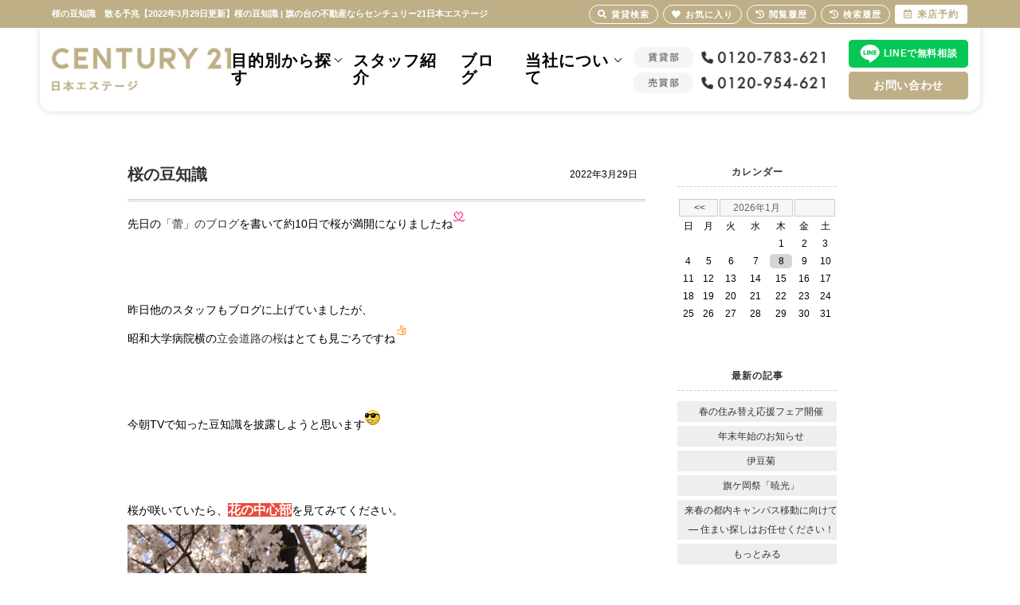

--- FILE ---
content_type: text/html; charset=UTF-8
request_url: https://www.hatanodai.co.jp/blog/page_1213.html
body_size: 5817
content:

<!doctype html>
<html>
<head>
<meta charset="utf-8">
<meta http-equiv="X-UA-Compatible" content="IE=edge">

<title>桜の豆知識　散る予兆【2022年3月29日更新】桜の豆知識 | 旗の台の不動産ならセンチュリー21日本エステージ</title>
<meta name="description" content="桜の豆知識 | 旗の台の不動産ならセンチュリー21日本エステージ">
<meta name="keywords" content="桜,満開,散る桜の豆知識,ブログ,記事,桜の豆知識　散る予兆,旗の台">
<meta name="viewport" content="width=1024">
<script src="//ajax.googleapis.com/ajax/libs/jquery/1.11.0/jquery.min.js"></script>
<link rel="stylesheet" href="/css/base.css" type="text/css">
<link rel="stylesheet" href="/css/common_new.css" type="text/css">
<link rel="stylesheet" href="/css/print.css" type="text/css">
<!--Fonticon start !!no touch!!-->
<link href="//use.fontawesome.com/releases/v5.9.0/css/all.css" rel="stylesheet">
<!--Fonticon end !!no touch!!-->
<script src="/analysis/analyze_js.php" type="text/javascript"></script>
<meta name="viewport" content="width=1024">
<meta http-equiv="X-UA-Compatible" content="IE=edge">
<script type="text/javascript" src="/js/smart.js"></script>

<script type="text/javascript" src="//ajax.googleapis.com/ajax/libs/jquery/1.8.2/jquery.min.js"></script>

<script>
 var startPos = 0,
  winScrollTop = 0;
 $(window).on('scroll', function() {
  winScrollTop = $(this).scrollTop();
  if (winScrollTop >= startPos) {
   if (winScrollTop >= 200) {
    $('header').addClass('hide');
   }
  } else {
   $('header').removeClass('hide');
  }
  startPos = winScrollTop;
 });

</script>

<link rel="stylesheet" media="screen,print" type="text/css" href="/css/cms_master_pc.css" />
<link rel="stylesheet" media="screen,print" type="text/css" href="/css/cms_common_pc.css" />

<script type="text/javascript" src="/jcjs/jquery-1.10.1.min.js"></script>
<!--script type="text/javascript" src="/js/jquery.js"></script-->
<!--script type="text/javascript" src="/js/mouseover.js"></script-->
<!--script type="text/javascript" src="/js/pagetop.js"></script-->

<link rel="stylesheet" media="screen,print" type="text/css" href="/css/cms.css" />

<script src="/jcjs/ofi.min.js"></script>
<script>
  $(function () {
    objectFitImages();
  });
</script>
<!------※CMS用 script------>

<script type="text/javascript" src="/jcjs/cms_blogparts.js?v=2.1.5"></script>
<!-- Google Tag Manager -->
 <script>
  (function(w, d, s, l, i) {
   w[l] = w[l] || [];
   w[l].push({
    'gtm.start': new Date().getTime(),
    event: 'gtm.js'
   });
   var f = d.getElementsByTagName(s)[0],
    j = d.createElement(s),
    dl = l != 'dataLayer' ? '&l=' + l : '';
   j.async = true;
   j.src =
    'https://www.googletagmanager.com/gtm.js?id=' + i + dl;
   f.parentNode.insertBefore(j, f);
  })(window, document, 'script', 'dataLayer', 'GTM-M2XN5RG');

 </script>
 <!-- End Google Tag Manager -->
<script type="text/javascript" src="/jcjs/jquery.fancybox.js?v=2.1.5"></script>
<link rel="stylesheet" type="text/css" href="/jcjs/css/jquery.fancybox.css?v=2.1.5" media="screen" />
</head>
<body>
<!-- Google Tag Manager (noscript) -->
<noscript><iframe src="https://www.googletagmanager.com/ns.html?id=GTM-M2XN5RG" height="0" width="0" style="display:none;visibility:hidden"></iframe></noscript>
<!-- End Google Tag Manager (noscript) -->

<h1>桜の豆知識　散る予兆【2022年3月29日更新】桜の豆知識 | 旗の台の不動産ならセンチュリー21日本エステージ</h1>

<!-----------------------header----------------------->
<header>
 <div class="h_logo">
  <a href="/"><img src="/img/top/h_logo.png" alt="センチュリー21日本エステージ"></a>
 </div>

 <div class="h_r_con">
  <ul>
   <li class="menu__single"><a href="#">目的別から探す</a>
    <ul class="menu__second-level">
     <li><a href="/chintai/">借りたい</a></li>
     <li><a href="/buy_list/">買いたい</a></li>
     <li><a href="/form_nomal/">売りたい</a></li>
     <li><a href="/owner/">賃貸オーナー様へ</a></li>
    </ul>
   </li>
   <li><a href="/staff/">スタッフ紹介</a></li>
   <li><a href="/blog/">ブログ</a></li>
   <li class="menu__single"><a href="#">当社について</a>
    <ul class="menu__second-level">
     <li><a href="/company/">会社概要</a></li>
     <li><a href="/info/">お知らせ</a></li>
     <li><a href="/town">街情報</a></li>
    </ul>
   </li>
  </ul>
  <div class="h_tel">
   <a href="tel:0120-783-621"><img src="/img/top/h_tel_c.png" alt="賃貸部：0120-783-621"></a>
   <a href="tel:0120-954-621"><img src="/img/top/h_tel_b.png" alt="売買部：0120-954-621"></a>
  </div>
  <div class="h_contact">
   <a href="https://page.line.me/324pbnjg?openQrModal=true" target="_blank">LINEで無料相談</a>
   <a href="/form_nomal/">お問い合わせ</a>
  </div>
 </div>
</header>

<!---------------------/header------------------------>

<!---------------------container------------------------->
<div class="container">



<br>

<div class="blog">
  <div class="blog_left">
    <ul>
      <li>
        <h3><span>桜の豆知識</span><p>2022年3月29日</p></h3>
        <p>先日の<a href="http://www.hatanodai.co.jp/blog/page_1208.html">「蕾」のブログ</a>を書いて約10日で桜が満開になりましたね<img alt="" height="16" src="/jcfiles/emoji/49.gif" title="" width="16" /><br />
<br />
<br />
昨日他のスタッフもブログに上げていましたが、<br />
昭和大学病院横の<a href="http://www.hatanodai.co.jp/blog/page_1212.html">立会道路の桜</a>はとても見ごろですね<img alt="" height="16" src="/jcfiles/emoji/14.gif" title="" width="16" /><br />
<br />
<br />
今朝TVで知った豆知識を披露しようと思います<img alt="" height="19" src="/jcfiles/emoji/shades_smile.gif" title="" width="19" /><br />
<br />
<br />
桜が咲いていたら、<span style="font-size:16px;"><span style="color:#ffffff;"><strong><span style="background-color:#e74c3c;">花の中心部</span></strong></span></span>を見てみてください。<br />
<img alt="" class="_fancyimg" src="/jcfiles/image/S242900999.jpg" style="width: 300px; height: 400px;" /><br />
<br />
花の中心が赤くなってきていたら、<br />
「<strong>もうそろそろ花が散るよ～</strong><img alt="" height="16" src="/jcfiles/emoji/20.gif" title="" width="16" />」というサインだそうです<img alt="" height="16" src="/jcfiles/emoji/8.gif" title="" width="16" /><br />
<br />
<br />
知らなかった。今度から桜を見ると気は気にしてみてみようと思います。<br />
<br />
上の写真では右の方の花びらは少し赤くなってきてますね<img alt="" height="16" src="/jcfiles/emoji/24.gif" title="" width="16" /><br />
<br />
桜の満開は本当に一瞬なので、十分に堪能しましょう<img alt="" height="16" src="/jcfiles/emoji/13.gif" title="" width="16" /><br />
<br />
<br />
<img alt="" class="_fancyimg" src="/jcfiles/image/S242900996.jpg" style="width: 300px; height: 400px;" />　<img alt="" class="_fancyimg" src="/jcfiles/image/S242900998.jpg" style="width: 300px; height: 400px;" /><br />
<br />
<br />
丁度今<strong><span style="color:#ffffff;"><span style="background-color:#e74c3c;">お引越しシーズン真っ只中</span></span></strong>です<img alt="" height="23" src="/jcfiles/emoji/smile32.png" title="" width="23" /><br />
<br />
ただ、まだまだ良いオススメ物件が沢山ございますので、<br />
お部屋探しはまだまだ間に合います<img alt="" height="16" src="/jcfiles/emoji/10.gif" title="" width="16" /><br />
<br />
<br />
<span style="color:#ffffff;"><span style="font-size:20px;"><strong><span style="background-color:#2980b9;">☆オススメ物件～一人暮らし用～☆</span></strong></span></span><br />
<strong><u>シャトー旗の台：2階：旗の台駅徒歩3分：室内大幅リフォーム済：独立洗面台：バストイレ別：作業デスク有</u></strong><br />
<br />
<a href="http://www.hatanodai.co.jp/s_r_752/">http://www.hatanodai.co.jp/s_r_752/</a><br />
<br />
かっこいい<span style="color:#ffffff;"><span style="background-color:#e74c3c;">オシャレなお部屋</span></span>に仕上がっております<img alt="" height="16" src="/jcfiles/emoji/9.gif" title="" width="16" /><br />
写真で見るより実際見るとより良さを感じられるお部屋です<img alt="" height="16" src="/jcfiles/emoji/17.gif" title="" width="16" /><br />
お気軽にご相談下さい<img alt="" height="15" src="/jcfiles/emoji/bikkuri2-2.gif" title="" width="15" /><br />
＊＊＊＊＊＊＊＊＊＊＊＊＊＊＊＊＊＊＊＊＊＊＊＊＊＊<br />
旗の台の賃貸・不動産のことならお任せください！！<br />
地元に強い！センチュリー２１日本エステージ<br />
〒142-0064　東京都品川区旗の台2-7-5<br />
電話：03-3781-2141<br />
ＦＡＸ：03-3781-1521<br />
ホームページ：<a href="http://www.hatanodai.co.jp/index.html">http://www.hatanodai.co.jp/index.html</a><br />
＊＊＊＊＊＊＊＊＊＊＊＊＊＊＊＊＊＊＊＊＊＊＊＊＊＊</p>
        <p>テーマ名　<label class="cms_blog_thema">その他</label></p>
        <p>ページ作成日　2022-03-29</p>
      </li>
    </ul>
  </div>

  <div class="blog_right cms_color">
<!--カレンダータグ<br>-->
<div class="cms_gsp" data-key="b-calendar">
<div class="cms_blogparts">
	<div class="blog_header">
		<span class="blog_header_title">カレンダー</span>
	</div>
	<div class="body">
		<table class="body_calender">
			<tr>
				<th colspan="2">&nbsp;<a href="javascript:void(0)" onclick="moveCalendar(115, '2025-12', 0)">&lt;&lt;</a></th>
				<th colspan="3">2026年1月</th>
				<th colspan="2">&nbsp;</th>
			</tr>
			<tr>
				<td class="weekname">日</td>
				<td class="weekname">月</td>
				<td class="weekname">火</td>
				<td class="weekname">水</td>
				<td class="weekname">木</td>
				<td class="weekname">金</td>
				<td class="weekname">土</td>
			</tr>

			<tr>
				
				<td class="cal_nolink">&nbsp;</td>
			

			
				
				<td class="cal_nolink">&nbsp;</td>
			

			
				
				<td class="cal_nolink">&nbsp;</td>
			

			
				
				<td class="cal_nolink">&nbsp;</td>
			

			
				
				<td class="cal_nolink">1</td>
			

			
				
				<td class="cal_nolink">2</td>
			

			
				
				<td class="cal_nolink">3</td>
			</tr>

			<tr>
				
				<td class="cal_nolink">4</td>
			

			
				
				<td class="cal_nolink">5</td>
			

			
				
				<td class="cal_nolink">6</td>
			

			
				
				<td class="cal_nolink">7</td>
			

			
				<td class="cal_link"><a href="/blog/bloglist.php?g=115&f=calendar&v=2026-01-08">8</a></td>
				
			

			
				
				<td class="cal_nolink">9</td>
			

			
				
				<td class="cal_nolink">10</td>
			</tr>

			<tr>
				
				<td class="cal_nolink">11</td>
			

			
				
				<td class="cal_nolink">12</td>
			

			
				
				<td class="cal_nolink">13</td>
			

			
				
				<td class="cal_nolink">14</td>
			

			
				
				<td class="cal_nolink">15</td>
			

			
				
				<td class="cal_nolink">16</td>
			

			
				
				<td class="cal_nolink">17</td>
			</tr>

			<tr>
				
				<td class="cal_nolink">18</td>
			

			
				
				<td class="cal_nolink">19</td>
			

			
				
				<td class="cal_nolink">20</td>
			

			
				
				<td class="cal_nolink">21</td>
			

			
				
				<td class="cal_nolink">22</td>
			

			
				
				<td class="cal_nolink">23</td>
			

			
				
				<td class="cal_nolink">24</td>
			</tr>

			<tr>
				
				<td class="cal_nolink">25</td>
			

			
				
				<td class="cal_nolink">26</td>
			

			
				
				<td class="cal_nolink">27</td>
			

			
				
				<td class="cal_nolink">28</td>
			

			
				
				<td class="cal_nolink">29</td>
			

			
				
				<td class="cal_nolink">30</td>
			

			
				
				<td class="cal_nolink">31</td>
			</tr>

			
				
				<td class="cal_nolink">&nbsp;</td>
			</tr>

		</table>
	</div>
</div>
</div><br><br>
<!--最新記事タグ<br>-->
<div class="cms_gsp" data-key="b-newest">
<div class="cms_blogparts">
	<div class="blog_header">
 <span class="blog_header_title">最新の記事</span>
	</div>
	<div class="body">
 <ul class="body_list">

 	<li class="list_link"><a href="/blog/page_1519.html">春の住み替え応援フェア開催</a></li>
 	

 	<li class="list_link"><a href="/blog/page_1518.html">年末年始のお知らせ</a></li>
 	

 	<li class="list_link"><a href="/blog/page_1515.html">伊豆菊</a></li>
 	

 	<li class="list_link"><a href="/blog/page_1514.html">旗ケ岡祭「暁光」</a></li>
 	

 	<li class="list_link"><a href="/blog/page_1511.html">来春の都内キャンパス移動に向けて ― 住まい探しはお任せください！</a></li>
 	

 	<li class="list_morelink"><a href="/blog/bloglist.php?g=115&f=newest&v=more">もっとみる</a></li>
 	
 </ul>

</div>
</div>

</div><br><br>
<!--テーマタグ<br>-->
<div class="blog_foot_thema">
<div class="cms_gsp" data-key="b-thema">
<div class="cms_blogparts">
	<div class="blog_header">
 <span class="blog_header_title">【テーマ】|</span>
	</div>
	<div class="body">
 <ul class="body_list">

 	<li class="list_link"><a href="/blog/bloglist.php?g=115&f=thema&v=20">テーマブログ(58)</a></li>
 	

 	<li class="list_link"><a href="/blog/bloglist.php?g=115&f=thema&v=21">今日の日本エステージ(64)</a></li>
 	

 	<li class="list_link"><a href="/blog/bloglist.php?g=115&f=thema&v=22">店舗情報(132)</a></li>
 	

 	<li class="list_link"><a href="/blog/bloglist.php?g=115&f=thema&v=24">不動産知識コラム(19)</a></li>
 	

 	<li class="list_link"><a href="/blog/bloglist.php?g=115&f=thema&v=23">物件情報(114)</a></li>
 	

 	<li class="list_link"><a href="/blog/bloglist.php?g=115&f=thema&v=25">その他(260)</a></li>
 	

 	
 	
 </ul>

</div>
</div>

</div><br><br>
 </div>
<!--月別タグ<br>-->
<div class="cms_gsp" data-key="b-monthly">
<div class="cms_blogparts">
	<div class="blog_header">
 <span class="blog_header_title">月別</span>
	</div>
	<div class="body">
 <ul class="body_list">

 	<li class="list_link"><a href="/blog/bloglist.php?g=115&f=monthly&v=2026-01">2026年01月(1)</a></li>
 	

 	<li class="list_link"><a href="/blog/bloglist.php?g=115&f=monthly&v=2025-12">2025年12月(1)</a></li>
 	

 	
 	<li class="list_nolink">2025年11月(0)</li>

 	<li class="list_link"><a href="/blog/bloglist.php?g=115&f=monthly&v=2025-10">2025年10月(2)</a></li>
 	

 	<li class="list_link"><a href="/blog/bloglist.php?g=115&f=monthly&v=2025-09">2025年09月(2)</a></li>
 	

 	<li class="list_morelink"><a href="/blog/bloglist.php?g=115&f=monthly&v=more">もっとみる</a></li>
 	
 </ul>

</div>
</div>

</div>
  </div>

<div class="cms_back clear"><a href="/blog/bloglist.php?g=115">ブログの一覧へ戻る</a></div>
</div>


</div>
<!-----------------------/container---------------->

<!---------------------pc footer------------------------->
<!---------------- footer ------------------>
<footer>
 <div class="f_con_l">
  <div class="f_logo"><a href="/"><img src="/img/top/h_logo.png" alt="センチュリー21日本エステージ"></a></div>
  <ul>
   <li><a href="tel:0120-783-621"><img src="/img/top/h_tel_c.png" alt="賃貸部：0120-783-621"></a></li>
   <li><a href="tel:0120-954-621"><img src="/img/top/h_tel_b.png" alt="売買部：0120-954-621"></a></li>
   <li><span>営業時間</span>10：00～18：30</li>
   <li><span>定休日</span>毎週水曜日</li>
   <li>〒142-0064 東京都品川区旗の台2丁目 7-5 1Ｆ</li>
  </ul>
  <div class="f_sns">
   <a href="https://page.line.me/324pbnjg?openQrModal=true" target="_blank"><img src="/img/top/f_line.png" alt="LINE"></a>
   <a href="https://twitter.com/nihon_estage" target="_blank"><img src="/img/top/f_x.png" alt="X"></a>
  </div>
  <p>センチュリー21の加盟店は、すべて独立・自営です。</p>
 </div>

 <div class="f_con_r">
  <div class="f_link f_link_flex">
   <div class="f_link_ti">借りたい</div>
   <ul>
    <li><a href="/chintai/">旗の台エリアの賃貸</a></li>
    <li><a href="/showa/">昭和大学・病院向け賃貸</a></li>
    <li><a href="/list/1-7/0-9_1/">360度シータ物件特集</a></li>
    <li><a href="/search.php">条件から賃貸を探す</a></li>
    <li><a href="/favorite.php">お気に入り物件</a></li>
    <li><a href="/footprint/">閲覧履歴</a></li>
    <li><a href="javascript:void(0);" onclick="openHistoryList(this, '最近検索した条件');">検索履歴</a></li>
    <li><a href="/my_search.php">保存した条件検索</a></li>
    <li><a href="/list/1-5-5-5-8-8-8-8-20/0-1-2-3-0-1-2-3-3/">学生・単身者向け</a></li>
    <li><a href="/list/1-5-5-5-8-8-8-8-8-8-8-8-8-20/0-1-2-3-4-5-6-7-8-9-10-11-12-3/">カップル・ファミリー向け</a></li>
    <li><a href="/list/1-5-5-5-7-20/0-1-2-3-7_1-3/">初期費用マル特物件特集</a></li>
    <li><a href="/list/1-6/0-1_2/">バス・トイレ別</a></li>
    <li><a href="/list/1-3-5-5-5-20/0-5083-1-2-3-3/">旗の台駅</a></li>
    <li><a href="/list/1-3-5-5-5-20/0-5081-1-2-3-3/">中延駅</a></li>
    <li><a href="/list/1-3-5-5-5-20/0-5071-1-2-3-3/">洗足駅</a></li>
   </ul>
  </div>
  <div class="f_link">
   <div class="f_link_ti">貸したい</div>
   <ul>
    <li><a href="/owner/">賃貸管理サポート</a></li>
    <li><a href="/owner/#reform">空室改善リフォーム事例</a></li>
   </ul>
  </div>
  <div class="f_link">
   <div class="f_link_ti">買いたい</div>
   <ul>
    <li><a href="/buy_list/">売買物件一覧</a></li>
    <li><a href="/buy_list/topic/117/43/">中古マンション</a></li>
    <li><a href="/buy_list/topic/117/44/">一戸建て</a></li>
    <li><a href="/buy_list/topic/117/45/">土地</a></li>
    <li><a href="/buy_list/topic/117/46/">投資用</a></li>
    <li><a href="/form_nomal/">物件リクエスト</a></li>
   </ul>
   <div class="f_link_ti">売りたい</div>
   <ul>
    <li><a href="/salevoice/">不動産売却実績</a></li>
    <li><a href="/form_nomal/">無料売却査定</a></li>
   </ul>
  </div>
  <div class="f_link">
   <div class="f_link_ti">当社について</div>
   <ul>
    <li><a href="/info/">お知らせ</a></li>
    <li><a href="/staff/">スタッフ紹介</a></li>
    <li><a href="/blog/">スタッフブログ</a></li>
    <li><a href="/company/">会社概要</a></li>
    <li><a href="/company/#googlemap">アクセス</a></li>
    <li><a href="/form_nomal/">お問い合わせ</a></li>
    <li><a href="https://century21shigoto.net/jobfind-pc/area/Kanto/Tokyo/13109?freeword=%E6%97%A5%E6%9C%AC%E3%82%A8%E3%82%B9%E3%83%86%E3%83%BC%E3%82%B8" target="_blank">採用情報</a></li>
    <li><a href="/privacy/">個人情報保護の取扱い</a></li>
   </ul>
  </div>
 </div>
</footer>
<div class="f_copy">&copy; NIHON ESTAGE ALL Rights Reserved.</div>
<!---------------- /footer ------------------>

<div class="new_header smart_off">
 <div class="new_header_inner">
  <div class="new_header_menu">
   <ul>
    <li><a href="/search.php"><i class="fas fa-search"></i>賃貸検索</a></li>
    <li><a href="/favorite.php"><i class="fas fa-heart"></i>お気に入り</a></li>
    <li><a href="/footprint/"><i class="fas fa-history"></i>閲覧履歴</a></li>
    <li><a href="javascript:void(0);" onclick="openHistoryList(this, '最近検索した条件');"><i class="fas fa-history"></i>検索履歴</a></li>
    <li class="new_h_reserv"><a href="/form_nomal/"><i class="far fa-calendar-alt"></i>来店予約</a></li>
   </ul>
  </div>
 </div>
</div>
<script type="text/javascript" src="/js/search_history.js"></script>

<!------------------/pc footer-------------------->

<!--script type="text/javascript" src="http://ajax.googleapis.com/ajax/libs/jquery/1.7.1/jquery.min.js"></script-->
<!-- ※リンクのクリック領域をブロック全体にする -->
<script>
$(function(){
     $(".link").click(function(){
         window.location=$(this).find("a").attr("href");
         return false;
    });
});
$(".link").hover(function(){
    $(this).css({
        backgroundColor:'#FDF6D7',
	cursor: 'pointer',
});
},function(){
    $(this).css({backgroundColor:'#ffffff'});
});
</script>

<script type="text/javascript" src="/jcjs/cms_goodcomment.js?202306"></script>
<script type="text/javascript" src="/jcjs/cms_common.js?v1.2"></script>
</body>
</html>





--- FILE ---
content_type: text/css
request_url: https://www.hatanodai.co.jp/css/common_new.css
body_size: 3350
content:
@charset "shift_jis";
/* CSS Document */

/* ----------------------------------------------------
　body この記述は消さないでください！
  背景の色替えなどが必要な時に修正
---------------------------------------------------- */

body {
 color: #000000;
 font-size: 12px;
 line-height: 18px;
 text-align: left;
 background: #FFFFFF;
 margin: 180px 0px 0px 0px !important;
 padding: 0;
 font-family: "游ゴシック体", "Yu Gothic", YuGothic, "ヒラギノ角ゴ Pro", "Hiragino Kaku Gothic Pro", "メイリオ", Meiryo, "MS Pゴシック", "MS PGothic", sans-serif;
 font-weight: 500;
}

.pc_off {
 display: none !Important;
}

ul {
 list-style: none;
 margin: 0;
 padding: 0;
}

li {
 list-style: none;
 margin: 0;
 padding: 0;
}

a {
 text-decoration: none;
 transition: .3s;
 color: #333;
}

a:hover {
 transition: .3s;
}

.ricoh-theta-tour-image {
 width: 780px !important;
 margin-bottom: 15px !Important;
}

.ricoh-theta-iframe {
 display: block;
 width: 780px !important;
}

/* ----------------------------------------------------
　header 固定 この記述は消さないでください！
  PCヘッダー固定用。色変更したいときはnew_headerのバックグラウンドを変更
---------------------------------------------------- */

h1 {
 color: #fff;
 font-size: 11px;
 text-align: left;
 width: 50%;
 line-height: 35px;
 padding-left: 65px;
 box-sizing: border-box;
 position: fixed;
 top: 0;
 left: 0;
 z-index: 150;
 margin: 0;
 overflow: hidden;
 white-space: nowrap;
 text-overflow: ellipsis;
}

.new_header {
 background-color: #beaf87 !important;
 width: 100%;
 height: 35px;
 position: fixed;
 top: 0;
 z-index: 100;
}

.new_header_inner {
 min-width: 1000px;
}

.new_header_icon {
 float: left;
 margin: 8px 0 0 0;
}

.new_header_menu {
 float: right;
 margin-top: 6px;
 margin-right: 60px;
}

.new_header_menu ul {
 margin: 0;
 padding: 0;
 overflow: hidden;
}

.new_header_menu li {
 list-style-type: none;
 float: left;
 padding: 0;
 margin-right: 6px;
}

.new_h_reserv {
 background-color: #fff;
 border-radius: 3px;
}

.new_h_reserv a {
 color: #beaf87 !important;
 text-align: center;
 font-size: 12px !important;
}

.new_header_menu a {
 color: #fff;
 font-weight: bold;
 text-decoration: none;
 display: block;
 padding: 3px 10px;
 height: 16px;
 line-height: 16px;
 font-size: 11px;
 letter-spacing: 1px;
 border: 1px solid #fff;
 border-radius: 50px;
}

.new_header_menu a img {
 float: left;
 margin: 0px 10px 0px 0px;
}

.new_header_icon:hover,
.new_header_menu li:hover {
 filter: alpha(opacity=70);
 -moz-opacity: 0.7;
 opacity: 0.7;
}

.new_header_menu li i {
 margin-right: 5px;
}

/*-------------------------------------------------------------------
学区表示非表示設定
学区非表示にする場合は下記cssのコメントアウトをはずしてください
-------------------------------------------------------------------*/
/*--
.sho_school , .sho_school_text , sesrch_school{
    display: none;
}
--*/


a.shosai_theta {
 display: block;
 margin: 0 0 12px 0;
}

/*運営バナーなど*/


.unei_menu {
 width: 920px;
 padding: 0px;
 margin-top: 0px;
 margin-right: auto;
 margin-bottom: 0px;
 margin-left: auto;
 padding-top: 30px;
 clear: both;
}

.unei_menu ul {
 width: 690px;
 padding: 0px;
 margin-top: 0px;
 margin-right: auto;
 margin-bottom: 0px;
 margin-left: auto;
}

.unei_menu ul li {
 float: left;
 width: 230px;
 margin: 0px;
 padding: 0px;
 list-style-type: none;
 text-align: center;
}



/*オーナー*/
.owner {
 width: 800px;
 margin: 0 auto;
 text-align: left;
 font-family: メイリオ;
}

h2.owner-ti {
 width: 900px;
 height: 110px;
 font-size: 20px;
 font-weight: bold;
 text-align: left;
 font-family: メイリオ;
 text-indent: 50px;
 line-height: 110px;
 margin: 0px auto;
 padding: 0px 0px 0px 0px;
 background: url(../owner/img/h2_bg.jpg) no-repeat;
}


.owner-toptx {
 text-align: left;
 margin: 30px 0;
}

.owner-toptx p {
 width: 650px;
}

.owner-toptx2 {
 text-align: left;
 height: 110px;
 margin: 20px 0;
 padding: 0px;
 background: url(../owner/img/owner-kanri2_2.jpg) left top no-repeat;
}

.owner-toptx2 p {
 width: 670px;
 font-size: 14px;
 line-height: 25px;
 margin: 15px 0px 0px 120px;
 padding: 0;
 text-align: left;
 overflow: hidden;
}

.owner-toptx3 {
 text-align: left;
 height: 180px;
 margin: 30px 0;
 background: url(../owner/img/owner-kanri_2.jpg) left top no-repeat;
}

.owner-toptx3 p {
 width: 650px;
 font-size: 14px;
 line-height: 25px;
 margin: 0px 0px 0px 120px;
 padding: 0;
 text-align: left;
}

span.red_b {
 color: #F00;
 font-size: 24px;
 font-weight: bold;
}

span.orenge_b {
 color: #FF6600;
 font-size: 24px;
 font-weight: bold;
}

span.blue {
 color: #004CD2;
 font-size: 16px;
 font-weight: bold;
}

p.f14_25 {
 font-size: 14px;
 line-height: 25px;
 margin: 0;
 padding: 0;
 text-align: left;
}

h3.sabu-ti {
 width: 120px;
 line-height: 30px;
 font-size: 16px;
 text-align: center;
 color: #FFFFFF;
 margin: 40px 0 0 0;
 padding: 0;
 background: url(../owner/img/sab-ti.jpg) left no-repeat;
}

h3.sabu-ti2 {
 width: 180px;
 line-height: 30px;
 font-size: 16px;
 text-align: center;
 color: #FFFFFF;
 margin: 40px 0 0 0;
 padding: 0;
 background: url(../owner/img/sab-ti2.jpg) left no-repeat;
}

h4.kanri-ti {
 display: block;
 font-size: 16px;
 font-weight: bold;
 margin: 20px 0 5px 0;
 padding: 5px;
 background: url(../owner/img/line.jpg) bottom repeat-x;
}


.owner-toroku {
 width: 190px;
 padding-left: 5px;
 margin: 0 0 0 580px;
 border: 1px solid #777777;
 background: #F4F4F4;
}

.owner-toroku a {
 display: block;
 color: #000;
 padding: 5px 5px 5px 25px;
 background: url(../img/bukken_more_icon.gif) left no-repeat;
}

div.kanri_more {
 color: #00203F;
 width: 360px;
 font-size: 18px;
 font-weight: bold;
 line-height: 65px;
 text-indent: 8px;
 background: url("../owner/img/owner_more2.gif") no-repeat;
 padding-top: 0px;
 text-align: left;
}


td.kanri_bt p {
 font-size: 10px;
 text-align: left;
}

td.kanri_bt p span {
 color: #08459C;
 font-weight: bold;
}


a.shosai_theta {
 display: block;
 margin: 0 0 12px 0;
}

/******************* プライバシーポリシー*******************/
.inq_privacy {
 text-align: center;
 margin: 10px;
}

.inq_privacy a {
 color: -webkit-link !important;
 cursor: pointer;
 text-decoration: underline !important;
}



.top-bnr-fair {
 width: 1000px;
 margin: 15px auto;
}

/* ----------------------------------------
sns
---------------------------------------- */


.s_btn_sns {
 position: fixed;
 right: -5px;
 bottom: 30px;
 z-index: 100;
 width: 73px;
}

.s_btn_sns a {
 display: block;
 margin-bottom: 10px;
}

.s_btn_sns a:hover {
 opacity: 0.7;
}

/* サイド */

.shinchaku-c {
 background: url(../chintai/img/shinchaku.jpg) no-repeat;
 height: 30px;
 text-align: left;
 font-size: 16px;
 line-height: 25px;
 text-indent: 15px;
 margin-top: 20px;
 padding-top: 5px;
}

.shinchaku-b {
 width: 188px;
 overflow: auto;
 height: 260px;
 border: 1px solid #CCC;
 padding: 5px;
 text-align: left;
}


.sumikae {
 padding-top: 10px;
 padding-bottom: 10px;
}


.s-search {
 margin: 0px;
 border: 1px solid #DDDDDD;
}

.s-search ul {
 margin: 5px 0px 0px 5px;
 padding: 0;
 list-style: none;
}

.s-search ul li {
 margin: 0px;
 padding: 0px;
}

.s-search ul li a {
 display: block;
 text-indent: 40px;
 text-decoration: underline;
 line-height: 30px;
 text-align: left;
 color: #333333;
 background: url(../chintai/img/s-sear-libg.jpg) left top no-repeat;
}

.s-search ul li a:hover {
 color: #000000;
 background: url(../chintai/img/s-sear-libg_on.jpg) left top no-repeat;
}

.p10 {
 padding-top: 10px;
}



div.side_menu_l {
 margin: 0px 0px 0px 0px;
 padding: 10px 0px 0px 0px;
 overflow: hidden;
 position: relative;
 top: 0px;
 left: 0px;
 clear: both;
}

div.side_menu_l img {
 margin-bottom: 10px;
}


div.side_menu_l ul {
 margin: 0px 0px 0px 0px;
 padding: 0px 0px 0px 0px;
}

div.side_menu_l li {
 width: 200px;
 list-style: none;
 float: left;
 position: relative;
 top: 0px;
}

.shinchaku-m {
 font-size: 12px;
 line-height: 20px;
 font-weight: bold;
 text-align: left;
}

.shosai1_madori {
 display: none;
}

/*-------------------------------------------------------------------
header
-------------------------------------------------------------------*/

header {
 width: calc(100% - 100px);
 min-width: 1100px;
 background: #fff;
 border-radius: 0 0 15px 15px;
 box-shadow: 0 0 8px rgba(0, 0, 0, .15);
 position: fixed;
 top: 35px;
 left: 50px;
 z-index: 99;
 display: flex;
 justify-content: space-between;
 align-items: center;
 padding: 15px;
 box-sizing: border-box;
 transition: .5s;
}

.hide {
 transform: translateY(-100%);
 top: 0;
}

.h_logo img {
 width: 253px;
}

.h_tel {
 margin-right: 30px;
}

.h_tel img {
 width: 279px;
}

.h_tel a {
 display: block;
}

.h_tel a:first-child {
 margin-bottom: 5px;
}

.h_r_con {
 display: flex;
 justify-content: space-between;
 align-items: center;
}

.h_r_con ul {
 display: -webkit-flex;
 display: -moz-flex;
 display: -ms-flex;
 display: -o-flex;
 display: flex;
}

.h_r_con ul li a {
 font-size: 20px;
 font-weight: bold;
 color: #000;
 letter-spacing: 0.05em;
 margin-right: 30px;
 position: relative;
 padding: 10px 0;
}


.h_contact a {
 display: block;
 width: 150px;
 height: 35px;
 line-height: 35px;
 border-radius: 5px;
 color: #fff;
 background: #beaf87;
 text-align: center;
 font-size: 14px;
 font-weight: bold;
 letter-spacing: 0.05em;
 box-sizing: border-box;
}

.h_contact a:hover {
 background: #958456;
}

.h_contact a:first-child:hover {
 background: #058a3b;
}

.h_contact a:first-child {
 margin-bottom: 5px;
 background: #06c755;
 display: flex;
 justify-content: center;
 align-items: center;
 font-size: 12px;
}

.h_contact a:first-child::before {
 content: "";
 display: block;
 background: url(../img/top/line_icon.png);
 width: 25px;
 height: 23px;
 margin-right: 5px;
}

.menu__single {
 position: relative;
 z-index: 100;
}

.menu__single::before {
 content: '';
 display: inline-block;
 width: 6px;
 height: 6px;
 border-right: 1px solid #000;
 border-bottom: 1px solid #000;
 -webkit-transform: rotate(45deg);
 -ms-transform: rotate(45deg);
 transform: rotate(45deg);
 position: absolute;
 right: 15px;
 top: 3px;
}

.menu__single .menu__second-level {
 position: absolute;
 top: 20px;
 left: -10px;
 border-radius: 10px;
 box-shadow: 0 6px 10px rgb(0 0 0 / 15%);
 overflow: hidden;
 width: 100%;
 -webkit-transition: all .2s ease;
 transition: all .2s ease;
 opacity: 0;
}

.menu__single:hover .menu__second-level {
 top: 30px;
 visibility: visible;
 opacity: 1;
}

.menu__single:hover .menu__second-level a {
 height: 2.5rem;
}

.menu__single:hover .h_menu_last a {
 height: 3rem;
 padding-top: 5px !important;
 line-height: 22px;
}

.menu__second-level {
 display: block !Important;
}

.menu__second-level li a {
 height: 0;
 margin: 0 !important;
 display: block;
 font-size: 15px !important;
 line-height: 40px;
 text-align: center;
 background: #fff;
 padding: 0 !Important;
 z-index: 100;
 border-bottom: 1px solid #ccc;
 transition: .3s;
}

.menu__second-level li:last-child a {
 border-bottom: none;
}

.menu__second-level li a:hover {
 transition: .3s;
 color: #fff !important;
 background: #beaf87;
}

/*-------------------------------------------------------------------
footer
-------------------------------------------------------------------*/

footer {
 width: calc(100% - 100px);
 min-width: 1200px;
 margin: 60px auto;
 display: flex;
 justify-content: space-between;
 align-items: flex-start;
}

.f_copy {
 display: block;
 text-align: center;
 line-height: 35px;
 background: #e6e7e8;
 color: #414042;
 font-size: 10px;
 font-weight: 500;
}

.f_logo img {
 width: 253px;
}

.f_logo {
 margin-bottom: 50px;
}

.f_con_l ul li {
 margin-bottom: 5px;
}

.f_con_l ul li {
 display: flex;
 align-items: center;
}

.f_con_l ul li:last-child {
 margin-top: 15px;
}

.f_con_l ul li img {
 height: 26px;
}

.f_con_l ul li span {
 width: 74px;
 border-radius: 30px;
 background: #f5f5f5;
 line-height: 25px;
 text-align: center;
 font-size: 12px;
 font-weight: 500;
 color: #414042;
 margin-right: 10px;
}

.f_con_l ul li p {
 font-size: 12px;
 margin: 0;
 color: #414042;
}

.f_sns {
 display: flex;
 margin: 30px 0 60px;
}

.f_sns a {
 display: block;
 margin-right: 5px;
}

.f_con_r {
 display: flex;
 justify-content: flex-end;
 width: calc(100% - 330px);
}

.f_link {
 width: 19%;
 margin-left: 1%;
}

.f_link_flex {
 width: 38%;
 margin-left: 0;
}

.f_link_ti {
 background: #e6e7e8;
 line-height: 50px;
 border-radius: 5px;
 padding-left: 20px;
 color: #414042;
 font-size: 15px;
 font-weight: bold;
 margin-bottom: 20px;
}

.f_link ul {
 padding: 0 10px;
 margin-bottom: 40px;
}

.f_link ul li a {
 font-size: 13px;
 color: #333;
 line-height: 30px;
 display: flex;
 align-items: center;
}

.f_link ul li a:hover {
 text-decoration: underline;
}

.f_link ul li a::before {
 content: "";
 display: block;
 background: url(../img/top/arrow_g.png);
 width: 6px;
 height: 10px;
 margin-right: 10px;
}

.f_link_flex ul {
 display: flex;
 flex-direction: column;
 flex-wrap: wrap;
 height: 240px;
}

@media (width < 1460px) {
 .h_r_con ul li a {
  font-size: 18px;
 }
}

@media (width < 1410px) {
 .h_r_con ul li a {
  font-size: 16px;
 }
}


@media (width < 1260px) {
 .h_r_con ul li a {
  font-size: 14px;
 }
}

@media (width < 1400px) {
 .f_link {
  width: 24%;
 }

 .f_link_flex {
  width: 24%;
 }

 .f_link_flex ul {
  display: block;
  height: auto;
 }

 .f_link ul li a {
  font-size: 12px;
 }
}

@media (width < 1350px) {
 .h_logo img {
  width: 200px;
 }

 .h_tel img {
  width: 230px;
 }
}


--- FILE ---
content_type: text/css
request_url: https://www.hatanodai.co.jp/css/cms_master_pc.css
body_size: 21868
content:
@charset "shift_jis";

/*-----------------------------------------------
マスターファイルです。編集しないでください。
-----------------------------------------------*/
h1 br {
 display: none;
}

img {
 max-width: 100%;
 vertical-align: middle;
 width
 /***/
 : auto;
 height: auto;
}

a img {
 border: none;
}

div#map_canvas img {
 max-height: none;
}

a {
 color: #333;
 text-decoration: none;
}

a:hover {
 color: #666;
}

ul {
 margin: 0;
 padding: 0;
 list-style: none;
}

.pc_off {
 display: none;
}

._jcpage_spbtn_area {
 display: none;
}

.float_r {
 float: right;
}

.float_l {
 float: left;
}

.clear {
 clear: both;
}

.clearfix:after {
 content: ".";
 display: block;
 clear: both;
 height: 0;
 visibility: hidden;
}

.clearfix {
 min-height: 1px;
}

* html .clearfix {
 height: 1px;
 /*\*/
 /*/
	height: auto;
	overflow: hidden;
	/**/
}

.grouppaging {
 text-align: center;
 clear: both;
}

.grouppaging li {
 display: inline-block;
 vertical-align: top;
 *display: inline;
 *zoom: 1;
 width: 40px !important;
 margin: 2px 7px 2px 0;
 line-height: 35px;
 border: 1px solid #ccc;
}

.grouppaging li span {
 display: block;
 background-color: #fdfcfd;
}

.grouppaging a {
 height: 35px;
 line-height: 35px;
 display: block;
 background: #ddd;
 text-align: center;
 font-weight: bold;
 color: #000000 !important;
 text-decoration: none !important;
}

.grouppaging a:hover {
 background: #aaaaaa;
}

.grouppaging a.active {
 background: #FFBF00;
}

.map_text {
 font-weight: bold;
 text-align: center;
 margin: 5px 0;
}

li {
 list-style: none;
}

.blog-100 {
 width: 1000px !important;
}

.maincontents a {
 color: #006dd9;
 text-decoration: underline;
}

.tablenormal span {
 background-color: #eee;
 display: block;
 padding: 5px 0;
 color: #999;
 text-align: center;
}

.tablenormal {
 display: block;
 font-weight: bold;
 line-height: 16px;
 border-bottom: 1px dashed #CCC;
 color: #333;
 padding-bottom: 10px;
 text-align: center;
 letter-spacing: 1px;
 margin-bottom: 15px;
}

.tablenormal img {
 display: none;
}

.tablenormal a {
 background-color: #eee;
 display: block;
 padding: 5px 0;
 text-align: center;
}

.tablenormal a:hover {
 background: #CCC;
}


/*--------------------------	master start	--------------------------*/
/* jQueryAutoHeight */
.jQueryAutoHeight {
 width: auto;
}

.jQueryAutoHeight .block {
 float: left;
 display: block;
 width: 130px;
 margin: 4px 3px;
 padding: 5px;
 background: #f9f9f9;
 font-size: 90%;
 border: 1px solid #ccc;
}

/*--------------------------	master start	--------------------------*/
.page_next {
 margin: 0 auto;
 margin-top: 50px;
 background-color: #f5f5f5;
}

.page_next ul {
 display: flex;
 justify-content: space-between;
 align-items: center;
 height: 92px;
}

.page_next li {
 flex-basis: 45%;
 align-self: center;
 font-size: 13px;
 line-height: 22px;
 position: relative;
}

.page_next li:nth-child(1) a {
 padding: 35px 15px 35px 55px;
}

.page_next li:nth-child(1) a::before {
 content: '\f053';
 font-family: 'Font Awesome 5 Free';
 font-weight: 900;
 position: absolute;
 top: 50%;
 left: 25px;
 -webkit-transform: translateY(-50%);
 transform: translateY(-50%);
 color: #000;
}

.page_next li:nth-child(2) {
 flex-basis: 80px;
 height: 40px;
 border: 1px solid #999999;
 border-radius: 3px;
 background-color: #ffffff;
 text-align: center;
 line-height: 40px;
 box-sizing: border-box;
}

.page_next li:nth-child(2) a {
 display: block;
 color: #111111;
 text-decoration: none;
}

.page_next li:nth-child(3) a {
 padding: 35px 55px 35px 15px;
 text-align: right;
}

.page_next li:nth-child(3) a::after {
 content: '\f054';
 font-family: 'Font Awesome 5 Free';
 font-weight: 900;
 position: absolute;
 top: 50%;
 right: 25px;
 -webkit-transform: translateY(-50%);
 transform: translateY(-50%);
 color: #000;
}

.page_next li a {
 display: block;
 color: #0086d1;
}

.page_next li:hover a {
 text-decoration: none;
 color: #999;
}

/*-----------------------------------------------
	.info_ma　/info/ インフォメーション
-----------------------------------------------*/
.info_ma {
 overflow: hidden;
 clear: both;
 font-size: medium;
 width: 1000px;
 margin: 30px auto 0;
}

.info_ma ul {
 margin: 0;
 padding: 0;
 list-style: none;
}

.info_ma_list li {
 width: 49%;
 display: inline-block;
 vertical-align: top;
 margin-bottom: 50px;
 position: relative;
}

.info_ma_list li:nth-child(even) {
 margin-left: 1%;
 margin-bottom: 20px;
}

.info_ma h2 a {
 float: left;
}

.info_ma h2 span {
 display: block;
 font-size: 13px;
}

.info_ma h2 p {
 color: #333;
 font-size: 18px;
 font-weight: normal;
 line-height: 42px;
 float: right;
}

.info_ma_list h3 {
 width: 100%;
 height: 45px;
 color: #FFF;
 margin: 0px;
 padding: 0px;
 position: absolute;
 background-color: rgba(0, 0, 0, 0.8);
 display: block;
 bottom: 0px;
 z-index: 1;
}

.info_ma_list h3 a {
 color: #FFF;
 font-size: 14px;
 white-space: nowrap;
 overflow: hidden;
 text-overflow: ellipsis;
 position: absolute;
 margin: 0px;
 padding: 5px 5px 0px 5px;
 display: block;
 width: 100%;
 height: 40px;
 box-sizing: border-box;
}

.info_ma_list h3 a:hover {
 text-decoration: underline;
}

.info_ma_list h3 span {
 font-size: 12px;
 font-weight: normal;
 margin-top: 24px;
 margin-left: 5px;
 display: block;
}

.info_ma p {
 font-size: medium;
 line-height: 27px;
}

.info_ma p img {
 vertical-align: top !important;
 height: auto !important;
}

.info_ma_pager {
 margin: 0px 0px 0px 0px;
 padding: 0px 0px 0px 0px;
}

.info_ma_pager ul {}

.info_ma_pager li {
 float: left;
}

.info_ma_pager li a {
 color: #333;
 text-decoration: none;
 margin: 0px 0px 0px 0px;
 padding: 5px;
 border: solid 1px #CCC;
 background: #FFF;
 display: block;
 font-weight: bold;
}

.info_ma_pager li a:hover {
 background: #DDD;
}

.info_ma_right {
 width: 200px;
 margin: 0px 0px 0px 20px;
 padding: 0;
 float: right;
}

.info_ma_right iframe {
 border: none;
 width: 200px;
 vertical-align: bottom;
 margin-bottom: -20px;
}

.info_ma h2 {
 font-size: 30px;
 line-height: 40px;
 margin: 0 0 20px 0;
 padding: 10px 15px;
 height: auto;
 overflow: hidden;
 border-bottom: solid 2px #DDD;
}

.info_ma h2 p {
 line-height: 30px;
}

.info_ma_list {
 padding: 0px;
 overflow: hidden;
}

.info_ma_list div {
 float: none !important;
}

.info_ma_list div:nth-child(1) {}

.info_ma_list a {
 display: block;
}

.info_ma_list li:hover img {
 transform: scale(1.1);
}

.info_ma_list a img {
 min-width: 100%;
 height: 320px;
 object-fit: cover;
 font-family: 'object-fit: cover';
 transition: 0.3s;
}

.info_ma_list p {
 margin: 10px 0px 0px 0px;
 padding: 0;
 line-height: 24px;
}

.blog_header_title {
 display: block;
 font-weight: bold;
 line-height: 16px;
 border-bottom: 1px dashed #CCC;
 color: #333;
 padding-bottom: 10px;
 text-align: center;
 letter-spacing: 1px;
}

.cms_blogparts {
 text-align: center;
}

.cms_blogparts .blog_header {
 height: 40px;
 padding-top: 0;
}

ul.body_list {
 margin: 0;
 padding: 0;
 list-style: none;
}

ul.body_list li {
 position: relative;
 background: #EEE;
 margin-bottom: 5px;
 line-height: 24px;
 padding: 0;
 border-bottom: none;
 border-left: none;
}

ul.body_list li.list_nolink {
 padding: 1px 5px;
}

ul.body_list li a {
 display: block !important;
 padding: 1px 5px !important;
 color: #333 !important;
 text-decoration: none !important;
 position: relative !important;
}

ul.body_list li a:hover {
 background: #CCC;
}

.info_ma .list_nolink {
 padding: 1px 5px;
 color: #999;
}

.info_ma .cal_link a {
 display: block;
 background: #EAF4FF;
 font-weight: bold;
 color: #333;
 text-decoration: none;
}

.info_ma .cal_link a:hover {
 background: #004E9E;
 color: #fff;
}

.info_foot {}

.info_foot_l,
.info_foot_r {
 width: 48%;
 float: left;
}

.info_foot_l {
 margin-right: 4%;
}

.info_ma_thema {
 position: absolute;
 top: 5px;
 left: 5px;
 z-index: 1;
}

.info_ma_thema p {
 margin: 0;
}

.info_ma_thema label {
 border: solid 1px #aaa;
 padding: 3px 10px;
 margin-right: 5px;
 font-size: 12px;
 border-radius: 5px;
 background-color: #fff;
}

.info_shosai_thema label {
 border: solid 1px #aaa;
 padding: 3px 10px;
 margin-right: 5px;
 font-size: 12px;
 border-radius: 5px;
 background-color: #fff;
}

.info_shosai_thema p {
 margin: 0;
}

/*-----------------------------------------------
一覧シンプル表示　日付・タイトルのみ
-----------------------------------------------*/
.cms_li_box {
 margin: auto;
 text-align: left;
}

.cms_li_box ul li a {
 font-size: 14px;
 display: block;
 box-sizing: border-box;
 line-height: 60px;
 padding: 0 30px;
 font-weight: bold;
 color: #333;
 text-decoration: none;
 display: flex;
 align-items: baseline;
}

.cms_li_box ul li:nth-child(odd) a {
 background: #F5F5F5;
}

.cms_li_box ul li a:hover {
 background: #DDDDDD;
}

.cms_li_box ul li a span {
 font-weight: 500;
 width: 23%;
}

.cms_li_box ul li a p {
 width: 100%;
 line-height: 28px;
}

/*-----------------------------------------------
	/blog/ ブログ
-----------------------------------------------*/
.blog_ma {
 overflow: hidden;
 clear: both;
 width: 780px;
 margin: 30px auto 0;
}

.blog_ma_list {
 margin: 0;
 padding: 0;
}

ul.blog_ma_list {
 margin: 0 0 50px 0;
 padding: 0;
 list-style: none;
 border-top: 1px solid #DDD9D3;
}

ul.blog_ma_list li {
 overflow: hidden;
 border-bottom: 1px solid #DDD9D3;
}

ul.blog_ma_list li a:hover h3 {
 text-decoration: underline;
}

ul.blog_ma_list .float_l {
 width: 70%;
}

ul.blog_ma_list .float_l span {
 color: #666;
 font-size: 12px;
}

.blog_thema {
 font-size: 12px;
 color: #666;
 margin-bottom: 10px;
}

.blog_thema:before {
 content: '◆';
 color: #B3C1F9;
 margin-right: 5px;
}

ul.blog_ma_list .float_r {
 width: 28%;
}

ul.blog_ma_list .float_r img {
 width: 100%;
 height: 130px !important;
 border-radius: 5px;
 object-fit: cover;
}

ul.blog_ma_list h3 a {
 color: #333;
 text-decoration: none;
 float: left;
 padding: 5px 0;
}

ul.blog_ma_list h3 span {
 display: block;
 float: right;
 color: #333;
 text-decoration: none;
 font-size: 16px;
 line-height: 30px;
}

ul.blog_ma_list h3 a:hover {
 text-decoration: underline;
}

ul.blog_ma_list h3 p {
 color: #333;
 font-size: 18px;
 font-weight: normal;
 line-height: 42px;
 float: right;
}

ul.blog_ma_list h3 {
 margin: 0 0 15px 0;
 height: auto;
 overflow: hidden;
 font-size: 20px;
 display: -webkit-box;
 -webkit-box-orient: vertical;
 -webkit-line-clamp: 2;
 overflow: hidden;
 height: 63px;
 background: none;
 border: none;
 padding: 0;
 color: #333;
}

ul.blog_ma_list p {
 width: 550px;
 line-height: 36px;
 margin: 0;
 padding: 0;
}

ul.blog_ma_list p img {
 vertical-align: middle !important;
}

.blog_ma_pager ul {
 margin: 0;
 padding: 0;
}

.blog_ma_pager li {
 list-style: none;
 margin: 0px 10px 0px 0px;
 padding: 0px 0px 0px 0px;
 float: left;
}

.blog_ma_pager li a {
 color: #333;
 text-decoration: none;
 margin: 0px 0px 0px 0px;
 padding: 5px;
 border: solid 1px #CCC;
 background: #FFF;
 display: block;
 font-weight: bold;
}

.blog_ma_pager li a:hover {
 background: #DDD;
}

.blog_ma_right {
 width: 200px;
 margin: 0px 0px 0px 20px;
 padding: 0;
 float: right;
}

.blog_ma_right iframe {
 border: none;
 width: 200px;
 vertical-align: bottom;
 margin-bottom: -20px;
}

.blog_ma h3 p {
 line-height: 30px;
}

.blog_ma_list {
 overflow: hidden;
}

.blog_ma_list a {
 display: block;
 padding: 15px 0 15px 10px;

}

.blog_ma_list a img {
 max-width: 180px;
}

.blog_ma_left {}

.blog_ma_left p {
 line-height: 27px;
 font-size: medium;
}

.blog_ma_left p img {
 vertical-align: top;
 height: auto !important;
}

.blog_tl_top {
 display: flex;
 justify-content: flex-start;
 align-items: center;
}

.blog_tl_top span {
 margin-right: 5px;
 font-weight: bold;
 font-size: 13px;
}

.blog_thema_shosai {
 font-size: 14px;
 color: #666;
 margin: 10px 0 10px 7px;
}

.blog_thema_shosai:before {
 content: '◆';
 color: #B3C1F9;
 margin-right: 5px;
}

.header_title {
 display: block;
 font-weight: bold;
 line-height: 16px;
 border-bottom: 1px dashed #CCC;
 color: #333;
 padding-bottom: 10px;
 text-align: center;
 letter-spacing: 1px;
}

.cms_blogparts .header {
 height: 40px;
 padding-top: 0;
}

.blog_header_title {
 display: block;
 font-weight: bold;
 line-height: 16px;
 border-bottom: 1px dashed #CCC;
 color: #333;
 padding-bottom: 10px;
 text-align: center;
 letter-spacing: 1px;
}

.cms_blogparts .blog_header {
 height: 40px;
 padding-top: 0;
}

.body_calender {
 width: 100%;
}

.cms_bsp_calendar {
 vertical-align: bottom;
}

.cms_bsp_calendar {
 width: 100%;
 text-align: center;
 padding: 0px;
}

.cms_bsp_calendar tr th a {
 color: #333;
}

.cms_bsp_calendar tr td {
 width: 14%;
 text-align: center;
 line-height: 25px;
}

ul.body_list {
 margin: 0;
 padding: 0;
 list-style: none;
}

ul.body_list li {
 background: #EEE;
 margin-bottom: 5px;
 line-height: 24px;
 padding: 0;
 border-bottom: none;
}

ul.body_list li.list_nolink {
 padding: 1px 5px;
}

ul.body_list li a {
 display: block;
 padding: 1px 5px;
 color: #333;
 text-decoration: none;
}

ul.body_list li a:hover {
 text-decoration: underline;
 background: #CCC;
}

.list_nolink {
 padding: 1px 5px;
 color: #999;
}

.cal_link a {
 display: block;
 background: #D5D5D5;
 font-weight: bold;
 color: #333;
 text-decoration: none;
 border-radius: 5px;
}

.cal_link a:hover {
 background: #004E9E;
 color: #fff;
}

.blog_foot {
 font-size: 12px;
}

.blog_foot_l,
.blog_foot_r {
 width: 48%;
 float: left;
 margin-top: 20px;
}

.blog_foot_l {
 margin-right: 4%;
}

.blog_ma_left h3 {
 margin: 0px auto 35px auto;
 position: relative;
 padding-bottom: 10px;
 border-bottom: 4px solid #DDD;
 font-size: 30px;
 font-weight: bold;
 display: inline-block;
 width: 100%;
 line-height: 37px;
}

.blog_ma_left h3 span {
 text-align: right;
 font-size: 13px;
 display: block;
}

.blog_shosai_box {
 font-size: medium;
 line-height: 27px;
}

.blog_shosai_box img {
 height: auto !important;
 vertical-align: middle;
}

/*blog2 start*/
.col_wrap {
 /*width:1100px;*/
 margin: 50px auto 0 auto;
 padding: 0;
}

.col {
 width: 100%;
 margin: 50px auto 0 auto;
 padding: 0;
}

.col_li_tl {
 height: 50px;
 border-bottom: 5px solid #0F3758;
 text-indent: 50px;
 font-size: 24px;
 color: #0C3758;
 padding: 15px 0 0 0;
 background-image: url(/img_cms/col_tl_icon.jpg);
 background-repeat: no-repeat;
 background-position: 10px 10px;
}

.col_li_tl span {
 padding-right: 20px;
}

.col_li_tl span:empty {
 padding-right: 0;
}

.col ul {
 width: 800px;
 margin: 50px auto 0 auto;
 padding: 0;
 overflow: hidden;
 display: flex;
 flex-wrap: wrap;
}

.col ul li {
 width: 238px;
 border: 1px solid #666666;
 margin: 0 30px 30px 0;
 float: left;
 position: relative;
 min-height: 175px;
 padding: 0 0 10px;
}

.col ul li:nth-child(3n) {
 margin: 0 0px 30px 0;
}

.col ul li:hover {
 background: #F5F4F2;
}

.col ul li:hover .col_item_theme {
 color: #ffffff;
 background-color: #0F3758
}

.col_item_theme {
 margin: 0;
 padding: 0 5px;
 border: 1px solid #333333;
 line-height: 28px;
 font-size: 12px;
 background-color: #FFFFFF;
 position: absolute;
 top: 4px;
 left: 4px;
}

.col_item_img a {
 height: 130px;
 width: 240px;
 display: block;
 overflow: hidden;
}

.col_item_img img {
 width: 238px;
 height: 130px;
 object-fit: cover;
 font-family: 'object-fit: cover';
}

.col_item_date {
 width: 120px;
 line-height: 30px;
 font-size: 14px;
 color: #FFFFFF;
 background-color: #333333;
 position: absolute;
 top: 115px;
 left: 60px;
 text-align: center;
 font-family: 'Century Gothic', 'Arial';
 z-index: 5;
}

.col_item_tl {
 width: 100%;
 height: 100%;
 position: absolute;
 z-index: 10;
 top: 0;
 left: 0;
}

.col_item_tl a {
 color: #333333;
 font-size: 15px;
 font-weight: bold;
 line-height: 1.2em;
 width: 100%;
 height: 100%;
 display: block;
}

.col_item_tl a span {
 height: 35px;
 overflow: hidden;
 display: block;
 display: -webkit-box;
 -webkit-box-orient: vertical;
 -webkit-line-clamp: 2;
 position: absolute;
 top: 140px;
 padding: 0 7px;
}

.col ul li p {
 width: 220px;
 font-size: 12px;
 line-height: 18px;
 background-color: #FFFFFF;
 margin: 0;
 padding: 50px 9px 0 9px;
 display: -webkit-box;
 -webkit-box-orient: vertical;
 -webkit-line-clamp: 4;
 overflow: hidden;
}

.col ul li:hover p {
 background-color: #F5F4F2;
}

.blog-of-cale {
 margin: 20px 10px 0 0px;
 width: 49%;
}

.blog-of {
 width: 24%;
 margin: 20px 0px 0 10px;
 height: auto;
 overflow: hidden;
}

.blog-of-new {
 width: 100%;
}

/*blog2 end*/
/*blog3 start*/
.blog_right {
 width: 25%;
 margin: 0px 0px 0px 2%;
 padding: 0;
 float: left;
}

.blog_left {
 width: 73%;
 margin: 0px 0px 0px 0px;
 padding: 0px 0px 20px 0px;
 float: left;
}

.blog_left h3 {
 font-size: 19px;
 line-height: 30px;
 margin: 0px 0px 10px 0px;
 padding: 10px;
 background-color: #005699;
 border-left: 5px solid #000;
 overflow: hidden;
 color: #fff;
}

.blog_left h3 a {
 color: #fff;
 text-decoration: none;
 float: left;
}

.blog_left h3 p {
 color: #fff;
 font-size: 18px;
 font-weight: normal;
 margin-right: 20px;
 margin: 0px 10px 0px 0px;
 padding: 0px 0px 0px 0px;
}

.blog_left p {
 font-size: medium;
 line-height: 27px;
}

.blog_left p img {
 vertical-align: top;
 height: auto !important;
}

.blog_left p a img {
 width: 500px;
 height: auto;
}

/*-----------------------------------------------
	.free_ma　/free/ フリーコンテンツ
-----------------------------------------------*/
.free_ma {
 overflow: hidden;
 clear: both;
}

ul.free_ma_list {
 margin: 0;
 padding: 0;
 list-style: none;
}

ul.free_ma_list li {
 margin-bottom: 20px;
 overflow: hidden;
}

ul.free_ma_list.free_ma_list li {
 border: 1px solid #666;
}

.free_ma_list .free_ma_img {
 float: left;
 margin-right: 20px;
}

.free_ma_list .free_ma_img img {
 max-width: 250px;
 width: 100%;
 height: 150px !important;
 object-fit: cover;
 font-family: 'object-fit: cover';
 margin: 0 0 10px 0;
}

.free_ma_list .free_ma_txt {
 float: left;
}

.free_ma_list .free_ma_txt p {
 line-height: 25px;
 margin: 0px 0px 0px 0px;
 padding: 0px 0px 0px 0px;
}

.free_ma_pager {
 margin: 0px 0px 0px 0px;
 padding: 0px 0px 0px 0px;
}

.free_ma_pager ul {
 margin: 0px 0px 0px 0px;
 padding: 0px 0px 0px 0px;
}

.free_ma_pager li {
 list-style: none;
 margin: 0px 10px 0px 0px;
 padding: 0px 0px 0px 0px;
 float: left;
}

.free_ma_pager li a {
 color: #333;
 text-decoration: none;
 margin: 0px 0px 0px 0px;
 padding: 5px;
 border: solid 1px #CCC;
 background: #FFF;
 display: block;
 font-weight: bold;
}

.free_ma_pager li a:hover {
 background: #DDD;
}

.free_ma h3 {
 margin: 0 0 10px 0;
 padding: 10px;
 height: auto;
 overflow: hidden;
 background: #EEE;
 border-bottom: 1px dashed #666;
 font-size: 18px;
}

.free_ma h3 span {
 float: right;
}

.free_ma_list {
 padding: 10px;
 overflow: hidden;
}

.free_ma_list a img {
 max-width: 180px;
 border: 2px solid #fff;
}

.free_ma_shosai ul {
 margin: 0;
 padding: 0;
 list-style: none;
}

.free_ma_shosai p {
 line-height: 36px;
 margin: 0px 0px 0px 0px;
 padding: 0px 0px 0px 0px;
 font-size: 14px;
}

.free_ma_shosai p img {
 vertical-align: top;
 height: auto !important;
}

/*-----------------------------------------------
	.free2_ma　/free2/ フリーコンテンツ2
-----------------------------------------------*/
.free2_ma {
 overflow: hidden;
 clear: both;
}

ul.free2_ma_list {
 margin: 0;
 padding: 0;
 list-style: none;
}

ul.free2_ma_list li {
 margin-bottom: 20px;
 overflow: hidden;
}

ul.free2_ma_list.free2_ma_list li {
 border: 4px double #ccc;
}

.free2_ma_list .free2_ma_img {
 float: left;
 margin-right: 20px;
}

.free2_ma_list .free2_ma_img img {
 max-width: 250px;
 width: 100%;
 height: 150px !important;
 object-fit: cover;
 font-family: 'object-fit: cover';
 margin: 0 0 10px 0;
}

.free2_ma_list .free2_ma_txt {
 float: left;
}

.free2_ma_list .free2_ma_txt p {
 line-height: 25px;
 margin: 0px 0px 0px 0px;
 padding: 0px 0px 0px 0px;
}

.free2_ma_pager {
 margin: 0px 0px 0px 0px;
 padding: 0px 0px 0px 0px;
}

.free2_ma_pager ul {
 margin: 0px 0px 0px 0px;
 padding: 0px 0px 0px 0px;
}

.free2_ma_pager li {
 list-style: none;
 margin: 0px 10px 0px 0px;
 padding: 0px 0px 0px 0px;
 float: left;
}

.free2_ma_pager li a {
 color: #333;
 text-decoration: none;
 margin: 0px 0px 0px 0px;
 padding: 5px;
 border: solid 1px #CCC;
 background: #FFF;
 display: block;
 font-weight: bold;
}

.free2_ma_pager li a:hover {
 background: #DDD;
}

.free2_ma h3 {
 margin: 0 0 10px 0;
 padding: 10px;
 height: auto;
 overflow: hidden;
 background: #EEE;
 border-bottom: 1px dashed #666;
 font-size: 18px;
}

.free2_ma h3 span {
 float: right;
}

.free2_ma_list {
 padding: 10px;
 overflow: hidden;
}

.free2_ma_list a img {
 max-width: 180px;
 border: 2px solid #fff;
}

.free2_ma_shosai ul {
 margin: 0;
 padding: 0;
 list-style: none;
}

.free2_ma_shosai p {
 line-height: 36px;
 margin: 0px 0px 0px 0px;
 padding: 0px 0px 0px 0px;
}

/*-----------------------------------------------
	.free3_ma　/free3/ フリーコンテンツ3
-----------------------------------------------*/
.free3_ma {
 overflow: hidden;
 clear: both;
}

ul.free3_ma_list {
 margin: 0;
 padding: 0;
 list-style: none;
}

ul.free3_ma_list li {
 margin-bottom: 20px;
 overflow: hidden;
}

ul.free3_ma_list.free3_ma_list li {
 border: 1px solid #666;
}

.free3_ma_list .free3_ma_img {
 float: left;
 margin-right: 20px;
}

.free3_ma_list .free3_ma_img img {
 max-width: 250px;
 width: 100%;
 height: 150px !important;
 object-fit: cover;
 font-family: 'object-fit: cover';
 margin: 0 0 10px 0;
}

.free3_ma_list .free3_ma_txt {
 float: left;
}

.free3_ma_list .free3_ma_txt p {
 line-height: 25px;
 margin: 0px 0px 0px 0px;
 padding: 0px 0px 0px 0px;
}

.free3_ma_pager {
 margin: 0px 0px 0px 0px;
 padding: 0px 0px 0px 0px;
}

.free3_ma_pager ul {
 margin: 0px 0px 0px 0px;
 padding: 0px 0px 0px 0px;
}

.free3_ma_pager li {
 list-style: none;
 margin: 0px 10px 0px 0px;
 padding: 0px 0px 0px 0px;
 float: left;
}

.free3_ma_pager li a {
 color: #333;
 text-decoration: none;
 margin: 0px 0px 0px 0px;
 padding: 5px;
 border: solid 1px #CCC;
 background: #FFF;
 display: block;
 font-weight: bold;
}

.free3_ma_pager li a:hover {
 background: #DDD;
}

.free3_ma h3 {
 margin: 0 0 10px 0;
 padding: 10px;
 height: auto;
 overflow: hidden;
 background: #EEE;
 border-bottom: 1px dashed #666;
 font-size: 18px;
}

.free3_ma h3 span {
 float: right;
}

.free3_ma_list {
 padding: 10px;
 overflow: hidden;
}

.free3_ma_list a img {
 max-width: 180px;
 border: 2px solid #fff;
}

.free3_ma_shosai ul {
 margin: 0;
 padding: 0;
 list-style: none;
}

.free3_ma_shosai p {
 line-height: 36px;
 margin: 0px 0px 0px 0px;
 padding: 0px 0px 0px 0px;
}

/*--------------------------------------------------
	.chintai_list_ma /chintai_list_ma/ 賃貸物件一覧
---------------------------------------------------*/
.chintai_list_ma {
 overflow: hidden;
 text-align: left;
 position: relative;
}

.chintai_list_ma ul {
 list-style: none;
 margin: 0;
 padding: 0;
}

.chintai_list_ma li {
 overflow: hidden;
}

.chintai_list_ma_text li li {
 overflow: hidden;
 vertical-align: top;
 border-bottom: 1px dashed #dddddd;
 padding: 5px 0;
 position: relative;
 margin-bottom: 20px;
}

.chintai_list_ma_title {
 display: block;
 line-height: 35px;
 font-weight: bold;
 text-indent: 10px;
 margin-bottom: 10px;
}

.chintai_list_ma_title a {
 display: block;
 line-height: 50px;
 font-weight: bold;
 text-indent: 10px;
 margin-bottom: 10px;
 font-size: 20px;
 background: #eee;
 color: #333;
}

.chintai_list_ma_title a:hover {
 color: #fff;
 background: #444;
}

.chintai_list_ma_l {
 text-align: center;
 width: 280px;
 min-height: 223px;
}

.chintai_list_ma_l img {
 max-width: 280px;
 max-height: 210px;
 border: 1px solid #dddddd;
 padding: 2px;
 vertical-align: bottom;
}

.chintai_list_ma_text {
 margin-bottom: 10px;
 width: 480px;
}

.chintai_list_ma_text ul {
 border-top: 1px solid #dddddd;
 margin-bottom: 20px;
}

.chintai_list_ma_text li {
 overflow: hidden;
 vertical-align: top;
 border-bottom: 1px solid #dddddd;
 padding: 5px;
 position: relative;
 margin: 0;
}

.chintai_list_ma_text li p {
 float: right;
 width: 360px;
 margin: 0;
 padding-left: 20px;
 line-height: 20px;
 border-left: 1px dotted #999999;
}

.chintai_list_ma_text li p.price {
 font-size: 17px;
 color: #ff0000;
 font-weight: bold;
}

.chintai_list_ma_text li span {
 float: left;
 width: 70px;
 margin: 0;
 font-weight: bold;
 text-align: right;
 padding-right: 10px;
}

.chintai_list_ma_text li a.shosai {
 display: block;
 position: absolute;
 width: 200px;
 height: 25px;
 text-align: center;
 line-height: 25px;
 background: #FF9326;
 color: #ffffff;
 font-weight: bold;
 text-decoration: none;
 bottom: 5px;
 right: 5px;
}

.chintai_list_ma_text li a.shosai:hover {
 background: #999999;
}

.chintai_list_ma_text li a:hover {
 opacity: 0.8;
}

.chintai_list_ma h3 {
 display: block;
 line-height: 35px;
 font-weight: bold;
 text-indent: 10px;
 margin: 0 0 10px 0;
 font-size: 17px;
}

.chintai_list_ma_text a.shosai {
 display: block;
 width: 200px;
 height: 40px;
 text-align: center;
 line-height: 40px;
 background: #FF9326;
 color: #ffffff;
 font-weight: bold;
 text-decoration: none;
 float: right;
}

.chintai_list_ma_text a.shosai:hover {
 background: #999999;
}

.chintai_list_ma_detail {
 margin: 20px 0;
 padding: 0px;
 overflow: hidden;
}

.chintai_list_ma_detail_basic {}

.chintai_list_ma_detail_bl {
 width: 68%;
}

.chintai_list_ma_detail_bl li {
 padding-top: 10px;
 padding-bottom: 10px;
 border-top: 1px dashed #dddddd;
}

.chintai_list_ma_detail_bl span {
 float: left;
 display: block;
 width: 70px;
 height: 30px;
 line-height: 30px;
 text-align: center;
 background: #eeeeee;
 margin: 0px 10px 0px 0px;
}

.chintai_list_ma_detail_bl p {
 line-height: 30px;
 margin: 0;
}

.chintai_list_ma_detail_bl p.price {
 font-weight: bold;
 font-size: 18px;
 color: #ff0000;
}

.chintai_list_ma_detail_br {
 width: 30%;
}

.chintai_list_ma_detail_inq,
.chintai_list_ma_detail_map {
 border: 1px solid #79796A;
 text-align: center;
 width: 224px;
 height: 44px;
 margin: 0 auto 50px;
}

.chintai_list_ma_detail_inq a,
.chintai_list_ma_detail_map a {
 display: block;
 width: 220px;
 height: 40px;
 color: #ffffff;
 text-align: center;
 line-height: 40px;
 font-weight: bold;
 margin: 2px;
 text-decoration: none;
}

.chintai_list_ma_detail_inq a:hover,
.chintai_list_ma_detail_map a:hover {
 background: #79796A;
}

.chintai_list_ma_detail_inq a {
 background: #cc0000;
}

.chintai_list_ma_detail_map a {
 background: #FF9326;
}

.chintai_list_ma_detail_free {
 border: 1px dotted #dddddd;
 padding: 10px;
 margin-bottom: 20px;
}

.chintai_list_ma_detail_main {
 margin-bottom: 20px;
 overflow: hidden;
}

.chintai_list_ma_detail_main div {
 width: 350px;
 padding: 5px;
 text-align: center;
}

.chintai_list_ma_detail_main span {
 display: block;
 text-align: left;
}

.chintai_list_ma_detail_main img {
 vertical-align: middle;
 max-width: 350px;
 max-height: 340px;
}

.chintai_list_ma_detail_photo {
 margin-bottom: 10px;
 overflow: hidden;
}

.chintai_list_ma_detail_photo ul {
 margin-left: 2px;
}

.chintai_list_ma_detail_photo li {
 display: inline-block;
 vertical-align: top;
 text-align: center;
 width: 240px;
 height: 220px;
 *display: inline;
 *zoom: 1;
}

.chintai_list_ma_detail_photo img {
 max-height: 300px;
 max-width: 230px;
}

.chintai_list_ma_detail_photo p {
 margin: 0;
}

.chintai_list_ma_detail_info1 {
 width: 854px;
}

.chintai_list_ma_detail_info2 {
 width: 854px;
 margin-bottom: 20px;
 border-bottom: 1px dashed #aaaaaa;
}

.chintai_list_ma_detail_table table {
 width: 100%;
 border-collapse: separate;
 border-spacing: 0px;
}

.chintai_list_ma_detail_table th,
.chintai_list_ma_detail_table td {
 border-top: 1px dashed #aaa;
}

.chintai_list_ma_detail_table th {
 width: 130px;
 padding: 0 5px;
 line-height: 35px;
 background: #eeeeee;
}

.chintai_list_ma_detail_table td {
 padding: 5px;
}

.chintai_list_ma_detail_info1 td {
 padding: 5px;
 width: 300px;
}

.chintai_list_ma_detail_info2 td {
 padding: 5px;
 width: 287px;
}

.chintai_list_ma_detail iframe {
 width: 854px;
 height: 600px;
}

.chintai_list_ma_detail #map_canvas {
 width: 738px !important;
}

/* 一覧種別振り分け */
.chintai_list_ma_theme {
 margin: 0 auto;
 overflow: hidden;
}

.chintai_list_ma_theme ul {}

.chintai_list_ma_theme ul li {
 width: 32%;
 float: left;
 margin-right: 15px;
}

.chintai_list_ma_theme ul li:last-child {
 margin-right: 0px;
}

.chintai_list_ma_theme ul li a {
 border: double 3px #051143;
 text-align: center;
 display: block;
 line-height: 40px;
 color: #333;
}

.chintai_list_ma_theme ul li a:hover {
 background: #444;
 border: double 3px #fff;
 color: #fff;
}

.chintai_list_ma_theme .chintai_list_ma_tl {
 font-size: 25px;
 text-align: center;
 border: solid 2px #2B844F;
 border-width: 2px 0;
 line-height: 55px;
 margin: 0 0 10px 0;
}

.chintai_list_shubetu {
 position: absolute;
 top: 13px;
 right: 10px;
 color: #FFFFFF;
 line-height: 20px;
 text-align: center;
 padding: 0 10px;
 font-size: 12px;
 font-weight: bold;
 background: #333333;
}

/*-----------------------------------------------
	.buy_list_ma　/buy_list_ma/ 売買物件一覧
-----------------------------------------------*/
.buy_list_ma {
 font-weight: normal;
 text-align: left;
 position: relative;
 letter-spacing: 2px;
}

.buy_list_ma ul {
 list-style: none;
 margin: 0;
 padding: 0;
}

.buy_list_ma li {
 overflow: hidden;
 position: relative;
 margin-bottom: 20px;
}

.buy_list_ma .buy_list_shubetu {
 position: absolute;
 top: 13px;
 right: 10px;
 color: #FFFFFF;
 line-height: 20px;
 text-align: center;
 padding: 0 10px;
 font-size: 12px;
 font-weight: bold;
 background: #333333;
}

.buy_list_ma_text li li {
 overflow: hidden;
 vertical-align: top;
 border-bottom: 1px dashed #dddddd;
 padding: 5px 0;
 position: relative;
 margin-bottom: 20px;
}

.buy_list_ma_title {
 display: block;
 line-height: 35px;
 font-weight: bold;
 text-indent: 10px;
 margin-bottom: 10px;
}

.buy_list_ma_title a {
 display: block;
 line-height: 50px;
 font-weight: bold;
 text-indent: 20px;
 margin-bottom: 10px;
 font-size: 18px;
 background: #eee;
 color: #333 !important;
 text-decoration: none;
 letter-spacing: 0;
}

.buy_list_ma_l {
 text-align: center;
 width: 37%;
 min-height: 223px;
 padding-left: 2%;
}

.buy_list_ma_l img {
 max-width: 100%;
 height: auto;
 max-height: 230px;
 border: 1px solid #dddddd;
 padding: 2px;
 vertical-align: bottom;
 width: 100%;
 object-fit: cover;
 font-family: 'object-fit: cover';
 margin: 0 0 10px 0;
}

.buy_list_ma_text {
 margin-bottom: 10px;
 width: 56%;
 padding-right: 2%;
}

.buy_list_ma_text ul {
 width: auto !important;
 border-top: 1px solid #dddddd;
 margin-bottom: 10px;
}

.buy_list_ma_text li {
 overflow: hidden;
 vertical-align: top;
 border-bottom: 1px solid #dddddd;
 padding: 5px;
 position: relative;
 margin: 0;
 display: block !important;
}

.buy_list_ma_text li p {
 float: right;
 width: 75%;
 margin: 0;
 padding-left: 20px;
 line-height: 20px;
 border-left: 1px dotted #999999;
 font-size: 14px;
 text-indent: inherit;
}

.buy_list_ma_text li p.price {
 font-size: 17px;
 color: #ff0000;
 font-weight: bold;
}

.buy_list_ma_text li span {
 float: left;
 margin: 0;
 font-weight: bold;
 text-align: right;
 padding-right: 10px;
 font-size: 14px;
}

.buy_list_ma_text li a.shosai {
 display: block;
 position: absolute;
 width: 200px;
 height: 25px;
 text-align: center;
 line-height: 25px;
 background: #FF9326;
 color: #ffffff;
 font-weight: bold;
 text-decoration: none;
 bottom: 5px;
 right: 5px;
}

.buy_list_ma_text li a.shosai:hover {
 background: #999999;
}

.buy_list_ma_text li a:hover {
 opacity: 0.8;
}

.buy_list_ma h3 {
 display: block;
 line-height: 35px;
 font-weight: bold;
 text-indent: 10px;
 margin: 0 0 10px 0;
 font-size: 17px;
}

.buy_list_ma_detail h3 {
 margin: 0;
 font-size: 20px;
 border-left: 3px solid #333;
 text-indent: 20px;
}

.buy_list_ma_text a.shosai {
 display: block;
 width: 200px;
 height: 40px;
 text-align: center;
 line-height: 40px;
 background: #FF9326;
 color: #ffffff;
 font-weight: bold;
 text-decoration: none;
 float: right;
 font-size: 14px;
}

.buy_list_ma_text a.shosai:hover {
 background: #999999;
}

.buy_list_ma_detail {
 margin: 20px 0;
 padding: 0px;
 overflow: hidden;
}

.buy_list_ma_detail_basic {}

.buy_list_ma_detail_bl {
 width: 68%;
}

.buy_list_ma_detail_bl li {
 height: 35px;
 padding-top: 5px;
 border-top: 1px dashed #dddddd;
 margin: 0;
}

.buy_list_ma_detail_bl span {
 float: left;
 display: block;
 width: 130px;
 font-weight: bold;
 font-size: 14px;
 height: 30px;
 line-height: 30px;
 text-align: center;
 background: #eeeeee;
 margin: 0px 10px 0px 0px;
}

.buy_list_ma_detail_bl p {
 line-height: 30px;
 margin: 0;
 font-size: 14px;
}

.buy_list_ma_detail_bl p.price {
 font-weight: bold;
 font-size: 18px;
 color: #ff0000;
}

.buy_list_ma_detail_br {
 width: 30%;
}

.buy_list_ma_detail_basic .buy_list_ma_detail_inq,
.buy_list_ma_detail_map {
 margin-bottom: 15px !important;
 width: 224px !important;
 height: 44px !important;
}

.buy_list_ma_detail_basic .buy_list_ma_detail_inq a,
.buy_list_ma_detail_map a {
 width: 220px !important;
 height: 40px !important;
 line-height: 40px !important;
}

.buy_list_ma_detail_inq,
.buy_list_ma_detail_map {
 border: 1px solid #79796A;
 text-align: center;
 width: 346px;
 height: 50px;
 margin: 0 auto 50px;
}

.buy_list_ma_detail_inq a,
.buy_list_ma_detail_map a {
 display: block;
 width: 342px;
 height: 46px;
 color: #ffffff;
 text-align: center;
 line-height: 46px;
 font-weight: bold;
 margin: 2px;
 text-decoration: none;
 font-size: 16px;
}

.buy_list_ma_detail_inq a:hover,
.buy_list_ma_detail_map a:hover {
 background: #79796A;
}

.buy_list_ma_detail_inq a {
 background: #cc0000;
}

.buy_list_ma_detail_map a {
 background: #FF9326;
}

.buy_list_ma_detail_free:not(:empty) {
 border: 1px dotted #dddddd;
 padding: 10px;
 margin-bottom: 20px;
}

.buy_list_ma_detail_free img {
 border: none;
}

.buy_list_ma_detail_main {
 margin-bottom: 20px;
 overflow: hidden;
}

.buy_list_ma_detail_main div {
 width: 490px;
}

.buy_list_ma_detail a img {
 border: 1px solid #dddddd;
 padding: 3px;
 width: 100% !important;
 max-width: inherit !IMPORTANT;
 box-sizing: border-box;
 object-fit: contain;
}

.buy_list_ma_detail_main p {}

.buy_list_ma_detail_main span {
 display: block;
 text-align: center;
}

.buy_list_ma_detail_main img {
 vertical-align: middle;
 max-width: 350px;
 max-height: 340px;
}

.buy_list_ma_detail_photo {
 margin-bottom: 10px;
 overflow: hidden;
}

.buy_list_ma_detail_photo ul {
 margin-bottom: 20px;
}

.buy_list_ma_detail_photo li {
 display: inline-block;
 vertical-align: top;
 text-align: center;
 width: 325px;
 margin-right: 7px;
 *display: inline;
 *zoom: 1;
}

.buy_list_ma_detail_photo li:nth-child(3n) {
 margin-right: 0px;
}

.buy_list_ma_detail_photo img {
 max-height: 180px;
 max-width: 230px;
}

.buy_list_ma_detail_photo li a.fancybox {}

.balloon1-top {}

.balloon1-top:before {}

.balloon1-top p {
 margin: 0;
 padding: 0;
}

.buy_list_ma_detail_photo p {
 margin: 0;
 font-size: 12px;
}

.buy_list_ma_detail_info1 {}

.buy_list_ma_detail_info2 {}

.buy_list_ma_detail_table {
 margin: 30px 0;
 border: 1px solid #ccc;
 border-left: none;
 border-bottom: none;
}

.buy_list_ma_detail_table table {
 width: 100%;
 border-collapse: separate;
 border-spacing: 0px;
}

.buy_list_ma_detail_table th,
.buy_list_ma_detail_table td {
 border-bottom: 1px solid #ccc;
 border-top: none;
}

.buy_list_ma_detail_table th {
 width: 16%;
 padding: 0 5px;
 line-height: 40px;
 background: #eeeeee;
 font-weight: bold;
 font-size: 14px;
 color: #111;
}

.buy_list_ma_detail_table td {
 padding: 5px;
}

.buy_list_ma_detail_info1 td {
 padding: 5px;
 width: 300px;
}

.buy_list_ma_detail_info2 td {
 padding: 10px;
 width: 34%;
 font-size: 14px;
 line-height: 24px;
}

.buy_list_ma_detail iframe {
 width: 854px;
 height: 600px;
}

.buy_list_ma_detail #map_canvas {
 width: 780px !important;
}

/* 一覧種別振り分け */
.buy_list_ma_theme {
 margin: 0 auto;
 margin-bottom: 20px;
 overflow: hidden;
}

.buy_list_ma_theme ul li {
 width: 19%;
 float: left;
 margin-right: 10px;
}

.buy_list_ma_theme ul li:last-child {
 margin-right: 0px;
}

.buy_list_ma_theme ul li a {
 border: 1px solid #333;
 display: block;
 line-height: 45px;
 color: #333;
 text-decoration: none;
 text-indent: 30px;
 position: relative;
 font-weight: bold;
}

.buy_list_ma_theme ul li:after {
 content: "";
 display: inline-block;
 position: absolute;
 width: 8px;
 height: 8px;
 margin: 0 10px;
 border-bottom: 2px solid #333;
 border-right: 2px solid #333;
 transform: rotate(45deg);
 top: 15px;
 right: 10px;
}

.buy_list_ma_theme ul li:hover:after {
 border-bottom: 2px solid #fff;
 border-right: 2px solid #fff;
}

.buy_list_ma_theme ul li a:hover {
 background: #333;
 color: #fff;
}

.buy_list_ma .buy_list_ma_tl {
 font-size: 23px;
 text-indent: 20px;
 line-height: 55px;
 margin: 50px 0px 25px 0px;
 letter-spacing: 2px;
 border-bottom: 2px solid #333;
 font-weight: bold;
}

a.buy_return {
 float: right;
 font-size: 13px;
 letter-spacing: 1px;
 margin: 9px 20px 0 0;
 color: #fff;
 text-decoration: none;
 position: absolute;
 right: 0;
 display: inline-flex;
 padding: 5px 40px;
 border: 1px solid #333;
 text-indent: 0;
 line-height: 25px;
 background-color: #333;
}

a.buy_return:hover {
 background: #fff;
 color: #333;
}

.buy_list_ma .link {
 width: auto;
}

/* -----------お問い合わせフォーム------------- */
ul.cms_buy_form {
 display: flex;
 border: solid 1px #ccc;
 box-sizing: border-box;
}

li.cms_buy_form_li {
 border-right: solid 1px #ccc;
 box-sizing: border-box;
 width: 20% !important;
}

li.cms_buy_form_li:nth-child(3),
li.cms_buy_form_li:nth-child(4) {
 width: 30% !Important;
}

li.cms_buy_form_li:nth-child(4) {
 border-right: solid 0px #ccc;
}

li.cms_buy_form_li p.komoku {
 border-bottom: solid 1px #ccc;
 box-sizing: border-box;
 height: 50px;
 margin: auto;
 display: flex;
 align-items: center;
 text-align: center;
 justify-content: center;
 background-color: #eee;
}

li.cms_buy_form_li p.naiyou {
 display: flex;
 align-items: center;
 text-align: center;
 justify-content: center;
 margin: 0;
 height: 70px;
 box-sizing: border-box;
}

/*-----------------------------------------------
	.form1_ma　/inquiry/ 来店予約フォーム
-----------------------------------------------*/
.inquirytable {
 width: 780px;
 margin: 50px auto;
}

.inquirytable tbody {}

.inquirytable tr {}

.inquirytable th {
 display: -webkit-flex;
 display: -moz-flex;
 display: -ms-flex;
 display: -o-flex;
 display: flex;
 justify-content: space-between;
 width: 255px;
 background-color: #FFF;
 border: none;
 font-size: 16px;
 text-align: left;
 line-height: 48px;
}

.inquirytable th p {}

.inquirytable th span:not(:empty).form_required {
 background: #ff4a32;
 color: #fff;
 font-size: 12px;
 font-weight: bold;
 padding: 0 10px;
 line-height: 22px;
 height: 22px;
 margin: 14px 0;
}

.inquirytable th,
.inquirytable td {
 padding: 10px;
}

.inquirytable td {
 width: 770px;
}

.inquirytable td input[type="tel"],
.inquirytable td input[type="text"],
.inquirytable td textarea,
.inquirytable td select {
 font-size: 16px;
 line-height: 24px;
 padding: 10px 20px;
 border: 1px solid #ccdae4;
 background: #f5f9fc;
 font-family: 'Arial', '游ゴシック', YuGothic, 'ヒラギノ角ゴ Pro', 'Hiragino Kaku Gothic Pro', 'メイリオ', 'Meiryo', sans-serif;
 -webkit-box-sizing: border-box;
 -moz-box-sizing: border-box;
 box-sizing: border-box;
}

.inquirytable td input[type="tel"] {
 margin-bottom: 4px;
}

.inquirytable td input[type="text"],
.inquirytable td textarea {
 width: 491px;
}

.inquirytable td select {
 cursor: pointer;
 height: 46px;
 margin-right: 5px;
}

.inquirytable td textarea {
 height: 150px;
 display: block;
}

.inquirytable td label {
 border: 1px solid #ccdae4;
 background: #f5f9fc;
 cursor: pointer;
 border-radius: 3px;
 padding: 10px 15px;
 display: inline-block;
 margin: 0 10px 10px 0;
 font-size: 16px;
}

.inquirytable td label input {
 width: 20px;
 height: 20px;
 margin-right: 5px;
}

.inquirytable td label input[type="checkbox"],
.inquirytable td label input[type="radio"] {
 vertical-align: middle;
 margin-top: 0;
 margin-left: 0;
}

.inquirytable td input[type="text"]:hover,
.inquirytable td textarea:hover,
.inquirytable td select:hover,
.inquirytable td label:hover {
 background: #f9fcf5;
 border: 1px solid #d6eaba;
}

.inquirytable input[type="submit"] {
 border: 2px solid #2799fb;
 background: #2799fb;
 color: #fff;
 border-radius: 30px;
 width: 400px;
 height: 60px;
 -webkit-box-sizing: border-box;
 -moz-box-sizing: border-box;
 box-sizing: border-box;
 box-shadow: 0 0 3px 0 #999;
 padding: 0 40px;
 font-weight: bold;
 cursor: pointer;
 margin: 20px auto 0;
 font-size: 20px;
 display: block;
 font-family: "游ゴシック体", "Yu Gothic", YuGothic, 'Noto Sans Japanese', Roboto, "ヒラギノ角ゴ Pro W3", "Hiragino Kaku Gothic Pro", "メイリオ", Meiryo, Osaka, "ＭＳ Ｐゴシック", "MS PGothic", sans-serif;
}

.inquirytable input[type="submit"]:hover {
 color: #2799fb;
 background: #fff;
}

.inquiryend {
 margin: 100px auto;
 width: 100%;
 border: 10px solid #eee;
 padding: 40px;
 -webkit-box-sizing: border-box;
 -moz-box-sizing: border-box;
 box-sizing: border-box;
}

img.ui-datepicker-trigger {
 display: inline-block;
 vertical-align: middle;
 margin-right: 5px;
 cursor: pointer;
 padding: 10px 15px;
 border: 1px solid #ccdae4;
 background: #f5f9fc;
 vertical-align: bottom;
}

img.ui-datepicker-trigger:hover {
 background: #f9fcf5;
 border: 1px solid #d6eaba;
}

.inquirytable td span {
 display: block;
 font-size: 14px;
 margin-bottom: 5px;
}

.cms_submitbtn button[type="submit"] {
 border: 2px solid #2799fb;
 background: #2799fb;
 color: #fff;
 border-radius: 30px;
 width: 400px;
 height: 60px;
 -webkit-box-sizing: border-box;
 -moz-box-sizing: border-box;
 box-sizing: border-box;
 box-shadow: 0 0 3px 0 #999;
 padding: 0 40px;
 font-weight: bold;
 margin: 20px auto 0;
 font-size: 20px;
 display: block;
 font-family: "游ゴシック体", "Yu Gothic", YuGothic, 'Noto Sans Japanese', Roboto, "ヒラギノ角ゴ Pro W3", "Hiragino Kaku Gothic Pro", "メイリオ", Meiryo, Osaka, "ＭＳ Ｐゴシック", "MS PGothic", sans-serif;
}

.cms_submitbtn button[type="submit"]:hover {
 color: #2799fb;
 background: #fff;
}

.form_inner_add input[type="text"] {
 width: 69% !important;
 margin-bottom: 7px;
}

/*-----------------------------------------------
	現地販売会　/open_house_ma/
-----------------------------------------------*/
.open_house_ma {
 height: auto;
 margin: 20px auto;
 padding: 0px 0px 0px 0px;
}

.open_house_ma ul {
 margin: 0px 0px 0px 0px;
 padding: 0px 0px 0px 0px;
}

.open_house_ma li {
 list-style: none;
 margin: 20px 0px 20px 0px;
 padding: 10px;
 overflow: hidden;
 border: solid 1px #CCC;
 text-align: center;
}

.open_house_ma li:hover {
 background: #EEE;
}

.open_house_ma .more {
 font-size: 20px;
 line-height: 50px;
 text-align: center;
 padding: 2px;
 border: 1px solid #CCCCCC;
}

.open_house_ma .more a {
 display: block;
 background: #051143;
 color: #FFFFFF;
 text-decoration: none;
}

.open_house_ma li img {
 float: left;
 max-width: 310px;
}

div.open_house_ma_img {
 float: left;
 max-width: 280px;
}

div.open_house_ma_data {
 width: 430px;
 margin: 0px 0px 0px 15px;
 padding: 0px 0px 0px 0px;
 float: left;
}

.open_house_ma h3 {
 margin: 0px 0px 0px 0px;
 padding: 0px 0px 0px 0px;
 font-size: 18px;
 text-align: left;
 line-height: 32px;
}

.open_house_ma h3 a {
 color: #333;
 display: block;
 text-decoration: none;
}

.open_house_ma h3 a:hover {
 text-decoration: none;
}

table.open_house_ma_t1 {
 width: 100%;
 margin: 0px 0px 10px 0px;
 padding: 0px 0px 0px 0px;
 border-top: solid 1px #FFF;
 border-left: solid 1px #FFF;
}

table.open_house_ma_t1 th {
 width: 100px;
 padding: 5px;
 background: #CCC;
 border-bottom: solid 2px #fff;
}

table.open_house_ma_t1 td {
 text-indent: 10px;
 border-bottom: solid 2px #fff;
 background: #EEE;
 font-weight: bold;
}

.open_house_ma_yachin {
 color: #F00;
 font-size: 18px;
}

table.open_house_ma_t2 {
 width: 100%;
}

table.open_house_ma_t2 th {
 width: 100px;
 padding: 5px;
 border-right: none;
 border-bottom: solid 2px #fff;
 background: #CCC;
}

table.open_house_ma_t2 td {
 text-indent: 10px;
 padding: 5px;
 border-right: none;
 border-bottom: solid 2px #fff;
 background: #EEE;
 font-weight: bold;
}

table.open_house_ma_price {
 width: 100%;
 border: dotted 2px red;
}

table.open_house_ma_price th {
 width: 100px;
 font-size: 17px;
 padding: 5px;
 border-right: none;
 border-bottom: solid 2px #fff;
 color: red;
}

table.open_house_ma_price td {
 font-size: 17px;
 text-indent: 10px;
 padding: 5px;
 border-right: none;
 border-bottom: solid 2px #fff;
 font-weight: bold;
 color: red;
}

div.open_house_ma_link {
 margin: 20px 0px 0px 0px;
 padding: 0px 0px 0px 0px;
}

.open_house_ma_data p {
 line-height: 24px;
 border: dashed 1px #AAA;
 margin: 15px 0px 0px 0px;
 padding: 10px;
 border: solid 10px #F0F0F0;
}

.open_house_ma_shosai {
 margin-bottom: 20px;
 padding: 10px;
 border: solid 1px #CCC;
 overflow: hidden;
}

.open_house_ma_shosai .open_house_ma_shosai_img {
 float: left;
 max-width: 280px;
}

.open_house_ma_shosai .open_house_ma_shosai_img ul {
 margin: 0;
 padding: 0;
 list-style: none;
}

.open_house_ma_shosai .open_house_ma_shosai_img ul li img {}

.open_house_ma_shosai .open_room_data {
 width: 460px;
 margin: 0px 0px 0px 15px;
 padding: 0px 0px 0px 0px;
 float: left;
}

.open_house_ma_shosai .open_house_ma_shosai_data {
 width: 460px;
 margin: 0px 0px 0px 15px;
 padding: 0px 0px 0px 0px;
 float: left;
}

.open_house_ma_shosai .open_house_ma_shosai_data p {
 line-height: 24px;
 margin: 15px 0px 0px 0px;
 padding: 10px;
 border: solid 3px #F0F0F0;
}

.open_house_ma_image {
 border: solid 1px #CCC;
 overflow: hidden;
 margin-bottom: 20px;
}

.open_house_ma_image ul {
 margin: 0;
 padding: 25px;
 list-style: none;
 overflow: hidden;
}

.open_house_ma_image ul li {
 height: 145px;
 margin: 0px 34px 0px 0px;
 list-style: none;
 overflow: hidden;
 float: left;
}

.open_house_ma_image ul li:last-child {
 margin: 0;
}

.open_house_ma_image ul li img {}

.open_house_ma_other {
 float: right;
 margin-bottom: 20px;
}

.open_house_ma_other a {
 color: #FFF;
 padding: 10px;
 text-decoration: none;
}

.open_house_ma_other a:hover {
 text-decoration: underline;
}

.open_house_ma_theta {
 margin-bottom: 20px;
}

.open_house_ma_thetatext {
 margin: 10px 0;
 padding: 0px;
 clear: both;
 border-left: 5px solid #000;
 font-size: 18px;
 line-height: 35px;
 text-indent: 15px;
}

.open_house_ma_thetatext p {
 margin: 0;
}

.open_house_ma_inq {
 text-align: center;
 font-size: 20px;
}

.open_house_ma_inq a {
 line-height: 32px;
 border: double 3px #FFFFFF;
 background: #FF0B0B;
 padding: 5px;
 display: block;
 text-decoration: none;
 color: #ffffff !important;
 font-weight: bold;
 letter-spacing: 5px;
}

.open_house_ma_inq a:hover {
 background: #CC0000;
}

.open_house_ma_shosai2 table {
 width: 100%;
 margin: 0px 0px 0px 0px;
 padding: 0px 0px 0px 0px;
 border-top: solid 1px #CCC;
 border-left: solid 1px #CCC;
}

.open_house_ma_shosai2 th {
 width: 15%;
 margin: 0px 0px 0px 0px;
 padding: 5px;
 background: #F2F2F2;
 border-right: solid 1px #CCC;
 border-bottom: solid 1px #CCC;
}

.open_house_ma_shosai2 td {
 width: 35%;
 text-indent: 10px;
 margin: 0px 0px 0px 0px;
 padding: 7px;
 background: #FFF;
 border-right: solid 1px #CCC;
 border-bottom: solid 1px #CCC;
}

.open_house_ma_map {
 margin: 0px auto 20px;
}

.open_house_ma_maptxt {
 font-weight: bold;
 text-align: center;
 margin: 5px 0;
}

/*-----------------------------------------------
　　取引実績　/result_ma/
-----------------------------------------------*/
.result_ma {}

.result_ma ul {
 margin: 0px 0px 0px 0px;
 padding: 0px 0px 0px 0px;
}

.result_ma li {
 width: 244px;
 list-style: none;
 margin-right: 20px;
 margin-bottom: 20px;
 padding: 0;
 border: solid 1px #CCC;
 display: inline-block;
 vertical-align: top;
 *zoom: 1;
}

.result_ma li:nth-child(3n) {
 margin-right: 0px;
  !important
}

.result_ma li a {
 display: block;
 padding: 5px;
 text-align: center;
 text-decoration: none;
}

.result_ma li a:hover {
 background: #F2F2F2;
}

.result_ma h3 {
 color: #333;
 font-weight: bold;
 line-height: 16px;
 margin: 5px 0px 0px 0px;
 padding: 0px 0px 0px 0px;
}

.result_ma p {
 color: #006DD9;
 line-height: 24px;
 margin: 0px 0px 0px 0px;
 padding: 0px 0px 0px 0px;
}

.result_ma_detail {
 overflow: hidden;
}

.result_ma_detail img {
 max-width: 500px;
 float: left;
}

.result_ma_detail table {
 width: 270px;
 margin: 0px 0px 0px 10px;
 padding: 0px 0px 0px 0px;
 float: left;
 border-top: 1px solid #CCC;
 border-left: 1px solid #CCC;
 border-right: 1px solid #CCC;
}

.result_ma_detail table th {
 width: 80px;
 font-weight: bold;
 text-align: center;
 border-right: 1px solid #CCC;
 background: #F2F2F2;
}

.result_ma_detail th,
.result_ma_detail td {
 font-weight: normal;
 line-height: 32px;
 border-bottom: 1px solid #CCC;
}

.result_ma_detail table td {
 padding: 5px;
}

.result_ma_detail_comment {
 width: 248px;
 min-height: 78px;
 margin: 10px 0px 0px 10px;
 padding: 10px;
 border: solid 1px #DDD;
 float: left;
}

.result_ma .result_ma_detail_free {
 height: auto;
 margin: 20px auto;
 padding: 0px;
}

/*-----------------------------------------------
	   不動産売却実績　/sale_result_ma/
-----------------------------------------------*/
.sale_result_ma {}

.sale_result_ma a {
 display: block;
 text-decoration: none;
 background: #EEE;
}

.sale_result_ma ul {
 list-style: none;
 margin: 0;
 padding: 0;
}

.sale_result_ma ul li {
 margin: 0 0 15px 0;
 overflow: hidden;
}

.sale_result_ma_photo {
 margin-right: 10px;
}

.sale_result_ma_photo img {
 max-width: 250px;
 max-height: 200px;
 border: 1px solid #999999;
 padding: 2px;
 vertical-align: bottom;
}

.sale_result_ma_text {
 width: 500px;
}

.sale_result_ma_title {
 display: block;
 line-height: 35px;
 font-weight: bold;
 text-indent: 10px;
 margin-bottom: 10px;
 text-align: left;
}

.sale_result_ma_com b {
 display: block;
}

.sale_result_ma_com {
 text-align: left;
 line-height: 26px;
 padding-bottom: 10px;
}

.sale_result_ma_link {
 float: right;
 width: 180px;
 height: 40px;
 border: 1px solid #FF9326;
 padding: 2px;
}

.sale_result_ma_link a {
 width: 180px;
 background: #FF9326;
 text-align: center;
 line-height: 40px;
 color: #ffffff;
 font-weight: bold;
}

.sale_result_ma_link:hover {
 border: 1px solid #dddddd;
}

.sale_result_ma_link:hover a {
 background: #dddddd;
}

.sale_result_ma_detail {
 overflow: hidden;
 line-height: 24px;
}

.sale_result_ma_detail p {
 line-height: 24px;
}

.sale_result_ma_detail h3 {
 display: block;
 line-height: 35px;
 font-weight: bold;
 text-indent: 10px;
 margin: 0 0 10px 0;
 text-align: left;
 font-size: 20px;
 background: #EEE;
}

.sale_result_ma_detail_photo {
 width: 50%;
 overflow: hidden;
 margin-bottom: 20px;
 float: left;
}

.sale_result_ma_detail_photo li {
 width: 50%;
 list-style: none;
 float: right;
}

.sale_result_ma_detail_photo img {
 display: block;
 margin-left: auto;
 margin-right: auto;
}

.sale_result_ma_detail_text {
 margin-bottom: 10px;
}

.sale_result_ma_detail_text img {
 max-width: 230px;
 margin-left: 25px;
}

.sale_result_ma_detail_text span {
 font-weight: bold;
 font-size: 16px;
}

.sale_result_ma_detail_text p {
 padding-left: 25px;
 margin: 10px 0;
}

.sale_result_ma_free {
 width: 300px;
 border-top: 1px dashed #dddddd;
 padding-top: 10px;
}

.sale_result_ma_com {
 text-align: left;
 line-height: 30px;
 padding-bottom: 20px;
}

.sale_result_ma_com2 {
 text-align: left;
 line-height: 24px;
 margin-bottom: 10px;
}

.sale_result_ma_com3 {
 text-align: left;
 font-weight: bold;
 line-height: 28px;
}

/*-----------------------------------------------
	   不動産広告チラシ　/paper_ma/
-----------------------------------------------*/
.paper_ma {}

.paper_ma ul li {
 display: inline-block;
 width: 240px;
 overflow: hidden;
 text-align: center;
 float: left;
 margin-right: 30px;
 margin-bottom: 30px;
}

.paper_ma ul li:nth-child(3n) {
 margin-right: 0px;
}

.paper_ma ul li img {
 border: 1px solid #CCC;
}

div.paper_ma_list_link {
 margin-top: 10px;
}

div.paper_ma_list_link a {
 width: 45%;
 float: left;
 font-weight: bold;
 background: #EEEEEE;
 color: #000;
 letter-spacing: 1px;
 text-align: center;
 text-decoration: none;
 font-size: 12px;
 margin: 1px;
 padding: 5px;
}

div.paper_ma_list_link a:hover {
 background: #DDD;
}

.paper_ma .paper_ma_detail {}

.paper_ma .paper_ma_link a {}

.paper_ma .paper_ma_detail img {
 max-width: 380px;
 margin: 5px;
}

.paper_ma .paper_ma_text {
 border: #183451 3px solid;
 margin: 20px auto;
 padding: 5px;
 line-height: 20px;
}

.paper_ma_download {}

.paper_ma_download a {
 display: block;
 text-align: center;
 font-size: 16px;
 text-decoration: none;
 background: #DDD;
 color: #333;
 padding: 10px 0;
}

.paper_ma_download a:hover {
 color: #FFF;
 background: #333;
}

/*-----------------------------------------------
 .live_news_ma /live_news_ma/ 建築現場レポート
-----------------------------------------------*/
.live_news_ma {}

.live_news_ma ul {
 width: 820px;
 margin: 0px -40px 0px 0px;
 padding: 0px 0px 0px 0px;
}

.live_news_ma ul li {
 width: 380px;
 min-height: 120px;
 display: inline-block;
 list-style: none;
 margin: 10px 5px 10px 0px;
 padding: 5px;
 vertical-align: top;
 position: relative;
}

.live_news_ma ul li:hover {
 background: #EEE;
}

.live_news_ma ul li a {
 position: absolute;
 top: 0px;
 left: 0px;
 width: 100%;
 height: 100%;
}

.live_news_ma ul li img {
 float: left;
 max-width: 190px;
 max-height: 120px;
 margin: 5px;
}

.live_news_ma_data {
 width: 210px;
 margin: 0;
 padding: 0;
 float: right;
}

.live_news_ma h3 {
 line-height: 20px;
 margin: 0px 0px 0px 0px;
 padding: 5px 5px 5px 5px;
 background: #87745C;
 color: #FFF;
}

.live_news_ma_com p {
 margin: 10px 0 0 0;
 padding: 0;
}

.live_news_ma_detail h2 {
 margin: 5px 0;
 padding: 0px 0px 0px 0px;
 font-size: 24px;
 text-align: left;
 line-height: 50px;
 border-bottom: 1px dashed #AAA;
}

.live_news_ma_detail ul {
 font-size: 0;
}

.live_news_ma_detail ul li {
 display: inline-block;
 *display: inline;
 *zoom: 1;
 width: 360px;
 margin: 0 5px 20px 5px;
}

.live_news_ma_photo {
 margin: 10px 0;
}

.live_news_ma_photo img {
 border: dashed 1px #CCC;
 margin: 0px 0px 0px 0px;
 padding: 5px;
 max-width: 96% !important;
 max-height: 260px !important;
}

.live_news_ma_detail ul li span {
 display: block;
 font-size: 16px;
 font-weight: bold;
 color: #9C7841;
}

/*-----------------------------------------------
 .reform_ma /reform_ma/ リフォーム事例
-----------------------------------------------*/
.reform_ma_list ul {
 overflow: hidden;
 margin: 0px auto;
 padding: 0px 0px 0px 0px;
}

.reform_ma_list li {
 width: 48%;
 list-style: none;
 padding: 0px;
 display: inline-block;
 vertical-align: top;
 *display: inline;
 *zoom: 1;
 position: relative;
 margin: 0px 3% 4% 0px;
 overflow: hidden;
 letter-spacing: 1px;
}

.reform_ma_list li a {
 display: block;
 text-align: left;
 text-decoration: none;
}

.reform_ma_list li:nth-child(2n) {
 margin-right: 0;
}

.reform_ma_list li a:hover {
 background-color: rgba(0, 0, 0, 0.1);
}

.reform_ma_list li a img {
 width: 100%;
 height: 250px !important;
 object-fit: cover;
 font-family: 'object-fit: cover';
 margin: 0 0 10px 0;
}

.reform_ma_list h3 {
 color: #000;
 font-size: 13px;
 font-weight: normal;
 line-height: 18px;
 text-decoration: underline;
 margin: 15px 0px;
 padding: 0px 10px;
 overflow: hidden;
 text-overflow: ellipsis;
 white-space: nowrap;
}

.reform_ma_list p {
 color: #333;
 font-size: 12px;
 line-height: 24px;
 margin: 0px;
 padding: 0px 10px;
 display: -webkit-box;
 -webkit-box-orient: vertical;
 -webkit-line-clamp: 3;
}

.reform_ma_shosai h3 {
 color: #333;
 font-size: 16px;
 font-weight: bold;
 margin: 10px 0;
 border-left: 3px solid #333;
 text-indent: 15px;
 line-height: 24px;
}

.reform_ma_shosai {
 margin: 20px 0;
}

.reform_ma_comment01 {
 font-size: 16px;
 font-weight: bold;
 line-height: 24px;
 margin: 0px 0px 0px 0px;
 padding: 0px 0px 0px 0px;
}

.reform_ma_comment02 {
 margin: 20px 0;
 clear: both;
}

.reform_ma_comment02 img {
 height: auto !important;
}

.reform_ma_comment02 p {
 font-size: 16px;
 line-height: 24px;
 background: #F2F2F2;
 padding: 15px;
}

.reform_ma_before ul {
 overflow: hidden;
}

.reform_ma_before ul li {
 float: left;
 margin: 1px;
 width: 193px;
 max-height: 130px;
 overflow: hidden;
}

.reform_ma_before ul li img {
 width: auto !important;
 max-height: 150px !important;
 ;
}

/*-----------------------------------------------
	リフォーム事例　/build_result_ma/ 
-----------------------------------------------*/
.build_result_ma_list li {
 width: 246px;
 list-style: none;
 margin: 0px 0px 30px 20px;
 padding: 0px;
 display: inline-block;
 vertical-align: top;
 *display: inline;
 *zoom: 1;
 position: relative;
}

.build_result_ma_list li a {
 display: block;
 text-align: left;
 text-decoration: none;
}

.build_result_ma_list li a:hover {
 background: #F2F2F2;
}

.build_result_ma_list li a:hover ::after {
 color: #FFF;
 content: "詳しく見る";
 position: absolute;
 width: 100%;
 height: 52%;
 padding-top: 40%;
 background: #000;
 text-align: center;
 background-color: rgba(0, 0, 0, 0.5);
 top: 0;
 left: 0;
}

.build_result_ma_list h3 {
 line-height: 16px;
 margin: 10px 0;
 padding: 0;
}

.build_result_ma p {
 line-height: 24px;
 margin: 0px 0px 0px 0px;
 padding: 0px 0px 0px 0px;
}

.build_result_ma_shosai h3 {
 color: #333;
 font-size: 16px;
 font-weight: bold;
 margin: 10px 0;
 border-left: 3px solid #333;
 text-indent: 15px;
 line-height: 24px;
}

.build_result_ma_shosai {
 margin: 20px 0;
}

.build_result_ma_comment01 {}

.build_result_ma_comment02 {
 margin: 20px 0;
 clear: both;
 border: 1px solid #333;
 padding: 10px;
}

.build_result_ma_before ul {
 overflow: hidden;
}

.build_result_ma_before ul li {
 float: left;
 margin: 1px;
 width: 193px;
 max-height: 130px;
 overflow: hidden;
}

/*　flickSlider　*/
.flickSlider {
 margin: 0 auto;
 text-align: left;
}

.flickSlider .flickView {
 width: 100%;
 text-align: left;
 position: relative;
 overflow: hidden;
 height: 560px !important;
}

.flickSlider .flickView ul {
 top: 0;
 left: 0;
 width: 100%;
 position: absolute;
 overflow: hidden;
 height: 560px !important;
}

.flickSlider .flickView ul li {
 width: 100%;
 float: left;
 display: inline;
 overflow: hidden;
 padding-bottom: 20px;
}

.flickSlider .flickView ul li span {
 margin: 0;
 position: absolute;
 bottom: 0px;
 z-index: 100;
 text-align: center;
 font-size: 14px;
 background-color: #efefef;
 display: block;
 width: 780px;
 line-height: 40px;
}

.flickSlider .flickView ul li img {
 display: block;
 margin: 0px auto;
 max-width: 780px !important;
 max-height: 520px;
}

.flickSlider .flickThumb {
 width: 100%;
 overflow: hidden;
}

.flickSlider .flickThumb ul {
 width: 110%;
 margin-top: 2%;
}

.flickSlider .flickThumb ul li {
 width: 10% !important;
 min-height: 45px !important;
 height: 53px;
 margin-right: 3px;
 float: left;
 cursor: pointer;
 display: inline;
 overflow: hidden;
 border: 2px solid #CCC;
 opacity: 1 !important;
}

.flickSlider .flickThumb ul li:empty {
 display: none;
}

.flickSlider .flickThumb ul li img {
 /* max-width: 80px !important; */
 height: 53px !important;
 width: 100% !important;
 object-fit: cover;
 font-family: 'object-fit: cover';
 margin: 0 0 0px 0;
}

.flickSlider .flickThumb ul li.active {
 /*追加*/
 border: 2px solid #000;
}

.flickSlider .btnPrev,
.flickSlider .btnNext {
 top: 0;
 width: 5%;
 height: 100%;
 position: absolute;
 cursor: pointer;
}

.flickSlider .btnPrev {
 left: 0;
 background: url(/img_cms/btnPrev.png) no-repeat center center / 85%;
}

.flickSlider .btnNext {
 right: 20px;
 background: url(/img_cms/btnNext.png) no-repeat center center / 85%;
}

.flickSlider .flickView ul:after,
.flickSlider .flickThumb ul:after {
 content: ".";
 height: 0;
 clear: both;
 display: block;
 visibility: hidden;
}

.flickSlider .flickView ul,
.flickSlider .flickThumb ul {
 display: inline-block;
 overflow: hidden;
}

/*-----------------------------------------------
	 .form2_ma　/inquiry/ 売却査定
-----------------------------------------------*/
.form2_ma {
 margin: 15px auto 0;
 overflow: hidden;
 width: 780px;
}

.form2_ma .sale_box {
 width: 250px;
 float: left;
 margin: 0 12px 10px 0;
 border: solid 1px #006CD8;
 overflow: hidden;
}

.form2_ma .sale_box a {
 display: block;
 line-height: 65px;
 color: #333;
 width: 250px;
 height: 65px;
}

.form2_ma .sale_l {
 width: 60px;
 float: left;
 background: #006CD8;
 position: relative;
 height: 65px;
}

.form2_ma .sale_r {
 width: 185px;
 float: right;
}

.form2_ma .sale_r span {
 font-weight: bold;
 margin: -15px 0 -20px 0;
 display: block;
 font-size: 15px;
}

.form2_ma .sale_r p {
 font-size: 11px;
 line-height: 15px;
 margin: 0;
}

.form2_ma .last {
 margin-right: 0 !important;
}

.form2_ma .sale_box a:hover {
 background: #E8F3FF;
 display: block;
}

.form2_ma .sale_l img {
 position: absolute;
 top: 0;
 right: 0;
 bottom: 0;
 left: 0;
 margin: auto;
}

.form_banner {
 margin: 15px 0 0 0;
 position: relative;
 text-align: center;
}

.form_banner a {
 position: absolute;
 right: 20px;
 bottom: 20px;
 color: #fff;
 font-size: 24px;
 font-weight: bold;
 letter-spacing: 2px;
 background: #006CD8;
 line-height: 60px;
 width: 300px;
 text-align: center;
 border-radius: 100px;
 box-shadow: 0 3px #0051A2;
 border: solid 1px #FFF;
}

.form_banner a:hover {
 background: #0051A2;
}

/*----------------------------------------------------------
	 .gallery　/gallery/ 管理物件ギャラリー
----------------------------------------------------------*/
.gallery_ma ul {
 margin: 0px auto;
 padding: 0px 0px 0px 0px;
 font-size: 0;
 overflow: hidden;
 width: 778px;
}

.gallery_ma_list li {
 width: 246px;
 list-style: none;
 margin: 0px 20px 30px 0px;
 padding: 0px;
 display: inline-block;
 vertical-align: top;
 *display: inline;
 *zoom: 1;
 position: relative;
}

.gallery_ma_list li:nth-child(3n) {
 margin-right: 0;
}

.gallery_ma_list li a {
 display: block;
 text-align: center;
 text-decoration: none;
 padding: 5px;
 box-sizing: border-box;
}

.gallery_ma_list li a:hover {
 background: #F2F2F2;
}

.gallery_ma_list li a img {
 max-height: 160px;
}

.gallery_ma_list li span {
 color: #333;
 font-size: 12px;
 line-height: 20px;
 display: block;
 font-weight: normal;
 text-overflow: ellipsis;
 white-space: nowrap;
 overflow: hidden;
 height: 20px;
}

.gallery_ma_list h3 {
 color: #333;
 font-size: 14px;
 font-weight: bold;
 line-height: 16px;
 margin: 5px 0px 0px 0px;
 padding: 0px 0px 0px 0px;
}

.gallery_ma p {
 color: #006DD9;
 font-size: 14px;
 line-height: 24px;
 margin: 0px 0px 0px 0px;
 padding: 0px 0px 0px 0px;
}

.gallery_ma h3 {
 color: #333;
 font-size: 16px;
 font-weight: bold;
 margin: 3px 0 0;
 text-align: left;
 border-bottom: 4px #ddd double;
 line-height: 26px;
}

.gallery_ma_shosai {
 margin: 0px 0px 20px 0px;
}

.gallery_ma_shosai1 img {
 max-width: 50% !important;
 max-height: 370px !important;
 float: left;
}

.gallery_ma_shosai1 {
 overflow: hidden;
}

.gallery_ma_shosai1 table {
 width: 48%;
 margin: 0px 0px 0px 10px;
 padding: 0px 0px 0px 0px;
 float: right;
 border-top: 1px solid #CCC;
 border-left: 1px solid #CCC;
 border-right: 1px solid #CCC;
 border-collapse: collapse;
}

.gallery_ma_shosai1 th,
.gallery_ma_shosai1 td {
 font-size: 14px;
 font-weight: normal;
 line-height: 25px;
 border-bottom: 1px solid #CCC;
}

.gallery_ma_shosai1 th {
 width: 80px;
 font-weight: bold;
 text-align: center;
 border-right: 1px solid #CCC;
 background: #F2F2F2;
}

.gallery_ma_shosai1 td {
 width: 340px;
 padding: 10px;
}

.gallery_ma_shosai2 {
 font-size: 13px;
 min-height: 78px;
 margin: 20px auto;
 padding: 10px;
 border: solid 1px #DDD;
 background: F2F2F2;
}

.gallery_ma_shosai3 {
 margin: 0px auto;
 padding: 0px;
 overflow: hidden;
}

.gallery_ma_shosai3 ul {
 width: 105%;
 margin: 0px 0px 0px -20px;
 padding: 0px;
 overflow: hidden;
}

.gallery_ma_shosai3 li {
 font-size: 12px;
 width: 30%;
 list-style: none;
 display: inline-block;
 vertical-align: top;
 *display: inline;
 *zoom: 1;
 margin: 0px 0px 20px 20px;
}

.gallery_ma_shosai3 li img {
 /*	max-width:100% !important;
	height:auto !important;*/
}

.gallery_ma_shosai3 li img {
 max-height: 180px !important;
 max-width: 230px !important;
}

.gallery_ma_shosai3 li a.fancybox {
 height: 190px;
 display: inline-block;
 margin: 20px 0 0;
 vertical-align: middle;
 text-align: center;
 width: 100%;
}

.gallery_ma_shosai3_free {
 height: auto;
 overflow: hidden;
 margin: 0px auto 40px;
 padding: 0px;
 text-align: center;
 border: 3px double #ddd;
}

.gallery_ma_inq a {
 width: 46%;
 color: red;
 font-size: 14px;
 font-weight: bold;
 text-align: center;
 margin: 0px auto;
 padding: 10px;
 display: inline-block;
 background: #FFF;
 border: solid 1px red;
 border-radius: 5px;
 text-decoration: none;
}

.gallery_ma_inq a:hover {
 color: #FFF;
 background: red;
}

.gallery_ma_inq a.kanri-link {
 color: #006cd8;
 border: solid 1px #006cd8;
}

.gallery_ma_inq a.kanri-link:hover {
 color: #FFF;
 background: #006cd8;
}

/*-----------------------------------------------
	staff	スタッフ紹介
-----------------------------------------------*/
.staff_ma {
 text-align: left;
}

.staff_ma_list {
 width: 100%;
 margin: 0 auto 30px;
 overflow: hidden;
 text-align: left;
}

.staff_ma_list ul {
 width: 100%;
 margin: 0px 0px 0px 0px;
 padding: 0px 0px 0px 0px;
 overflow: hidden;
}

.staff_ma_list li {
 display: inline-block;
 overflow: hidden;
 width: 31%;
 margin: 0px 1% 1% 0;
 text-align: center;
 border: 1px solid #ccc;
 vertical-align: top;
 padding: 4px;
 *display: inline;
 *zoom: 1;
}

.staff_ma_list li:nth-child(3n) {
 margin-right: 0px;
}

.staff_ma_list li p {
 margin: 0px;
 padding: 5px;
 font-size: 12px;
}

.staff_ma_photo {
 max-height: 180px;
 overflow: hidden;
}

.staff_ma_photo img {
 width: 100%;
 max-height: none;
 height: 180px;
 border: 0;
 vertical-align: bottom;
 object-fit: cover;
 font-family: 'object-fit: cover';
}

.staff_ma_list_photo p {
 margin: 0;
 padding: 0;
 position: relative;
}

.staff_ma_list a {
 display: block;
 text-align: center;
 font-weight: bold;
 text-decoration: none;
 color: #000000;
}

/*連携部分*/
.staff_ma_mc-group ul {
 margin: 0;
 padding: 0;
 list-style: none;
 overflow: hidden;
}

.staff_ma_mc-group ul li {

 width: 187px;
 margin: 0px 0px 20px 8px;
 float: left;
 text-align: center;
}

.staff_ma_mc-group ul li a {
 border: 1px solid #EEE;
 padding: 5px;
 display: block;
}

.staff_ma_h2 {
 padding: 10px 0px 5px 0px;
 border-bottom: solid 1px #333;
 font-size: 16px;
 margin: 10px 0;
 font-weight: bold;
}

.staff_ma_mc-group ul li:hover {
 background: #EEE;
}

.staff_ma_mc-group ul li img {
 max-width: 100%;
 height: 120px;
}

.staff_ma_mc-group ul li p {
 font-size: 12px;
 line-height: 21px;
 margin: 7px 0px 5px;
 padding: 0px 0px 0px 0px;
 display: -webkit-box;
 -webkit-box-orient: vertical;
 -webkit-line-clamp: 2;
 overflow: hidden;
 height: 42px;
 text-align: left;
}

/*-----------------------------------------------
	スタッフ詳細	/staff1_ma/
-----------------------------------------------*/
.staff1_ma_detail h3 {
 border-bottom: 3px solid #000000;
 margin: 10px 0;
 font-size: 16px;
 line-height: 35px;
}

.staff1_ma_detail ul {
 overflow: hidden;
 margin-bottom: 10px;
}

.staff1_ma_detail li {
 float: left;
 padding-right: 15px;
}

.staff1_ma_detail li:last-child {
 padding-right: 0px;
}

.staff1_ma_detail li img {
 max-width: 250px !important;
}

.staff1_ma_detail_prof div {
 width: 48%;
 display: inline-block;
 margin: 2% 3% 1% 0;
 vertical-align: text-top;
}

.staff1_ma_detail_prof div:nth-child(2n) {
 margin-right: 0;
}

.staff1_ma_detail_prof p {
 font-size: 15px;
 line-height: 24px;
}

.staff1_ma_detail_prof span {
 margin: 5px 0;
 display: block;
 border-bottom: 1px dashed #aaaaaa;
 font-size: 16px;
 line-height: 32px;
 font-weight: bold;
}

.staff1_ma_detail_comment {
 background: #EEE;
 padding: 15px 10px;
 margin-bottom: 50px;
}

.staff1_ma_detail_comment p {
 margin: 0;
 font-size: 15px;
 line-height: 23px;
}

/*-----------------------------------------------
	スタッフ紹介２	/staff2/
-----------------------------------------------*/
.staff2_ma_wrap {
 width: 780px;
 margin: 30px auto;
 font-size: 13px;
}

.staff2_ma_wrap ul {
 list-style: none;
 margin: 0;
 padding: 0;
}

.staff2_ma_detail {
 text-align: left;
}

.staff2_ma_detail_main {
 overflow: hidden;
 margin-bottom: 10px;
}

.staff2_ma_detail_l {
 width: 370px;
 float: left;
}

.staff2_ma_detail_l img {
 width: 100% !important;
}

.staff2_ma_detail_l div img {
 margin: 10px 0 0 0px;
 display: inline-block;
}

.staff2_ma_detail_r {
 width: 400px;
 float: right;
}

.staff2_ma_detail_r span {
 text-indent: 15px;
 font-weight: bold;
 font-size: 16px;
 margin-bottom: 10px;
 display: block;
 border-left: 3px solid #333;
}

.staff2_ma_detail_r p {
 width: 400px;
 margin: 0 auto 20px;
 font-size: 15px;
 line-height: 25px;
}

.staff2_ma_detail_sub {
 overflow: hidden;
}

.staff2_ma_detail_prof {
 width: 275px;
 float: left;
 border: 1px #ccc solid;
 -moz-border-radius: 5px;
 /* Firefox */
 -webkit-border-radius: 5px;
 /* Safari,Chrome */
 border-radius: 5px;
 /* CSS3 */
 padding: 1px;
}

span.staff2_ma_proftitle {
 background: url(/img_cms/color2.gif) repeat;
 width: 275px;
 height: 40px;
 line-height: 40px;
 text-indent: 20px;
 display: block;
 font-weight: bold;
 font-size: 15px;
 margin-bottom: 5px;
}

.staff2_ma_detail_free {
 width: 265px;
 margin: 5px;
}

.staff2_ma_detail_photo {}

.staff2_ma_detail_photo ul li {
 width: 240px;
 float: left;
 margin-right: 30px;
}

.staff2_ma_detail_photo ul li p {
 font-size: 15px;
 line-height: 24px;
}

.staff2_ma_detail_photo ul li:last-child {
 margin-right: 0;
}

.staff2_ma_detail_photo img {
 width: 240px !important;
 height: 160px !important;
 object-fit: cover;
 font-family: 'object-fit: cover;';
}

.staff2_ma_other {
 overflow: hidden;
 margin: 20px 0;
}

.staff2_ma_other .staff2_ma_other_l {
 float: left;
 margin-right: 20px;
}

.staff2_ma_other .staff2_ma_other_l img {
 width: 130px !important;
}

.staff2_ma_other .staff2_ma_other_r {
 width: 620px;
 float: right;
 background: #f0f0f0;
 padding: 17px;
 font-size: 15px;
 line-height: 23px;
 box-sizing: border-box;
}

.staff2_ma_other .staff2_ma_other_r b {
 display: block;
 font-size: 18px;
 letter-spacing: 2px;
 margin-bottom: 5px;
}

.group-title-1 {
 font-size: 12px;
 line-height: 24px;
 margin: 0px 0px 0px 0px;
 padding: 0px 0px 0px 0px;
 text-overflow: ellipsis;
 white-space: nowrap;
 overflow: hidden;
}

.balloon {
 position: relative;
 padding: 20px;
}

.balloon::before {
 content: '';
 position: absolute;
 display: block;
 width: 0;
 height: 0;
 left: -14px;
 top: 23px;
 border-right: 14px solid #f0f0f0;
 border-top: 9px solid transparent;
 border-bottom: 9px solid transparent;
}

/*-----------------------------------------------
	   スタッフ紹介3 /staff3/
-----------------------------------------------*/
.staff3_ma_text {
 margin: 10px;
 font-size: 13px;
 line-height: 20px;
}

.staff3_ma_main_img {
 text-align: center;
}

.staff3_ma ul li a {
 display: block;
 text-decoration: none;
}

.staff3_ma_shosai_wrap {
 margin: 0;
 padding: 0;
 text-align: left;
}

.staff3_ma_shosai_img {
 width: 370px;
 float: left;
 text-align: center;
}

.staff3_ma_shosai_img img {
 border: 1px solid #EEE;
 padding: 1px;
 max-width: 340px !important;
 margin: 14px 0 0 0 !important;
 width: 340px !important;
 height: 300px !important;
 object-fit: cover;
 font-family: 'object-fit: cover';
}

.staff3_ma_r {
 width: 400px;
 float: right;
}

.staff3_ma_r_title {
 height: 44px;
 width: 400px;
 margin: 15px 0px;
 padding: 0px;
 font-size: 16px;
 line-height: 38px;
 text-indent: 10px;
 font-weight: bold;
 background-image: url(/img/staff3_ma_r_title_bg.jpg);
 background-repeat: no-repeat;
 background-size: 100% 100%;
}

.staff3_ma_r ul {
 margin: 0;
 padding: 0;
}

.staff3_ma_r ul li {
 margin: 0 0 5px 0;
 padding: 5px 0 10px 0;
 list-style: none;
 overflow: hidden;
 border-bottom-style: dotted;
 border-bottom-color: #261300;
 border-bottom-width: 1px;
 font-size: 15px;
}

.staff3_ma_r ul li:last-child {
 border: none;
 margin: 0 0 40px 0;
}

.staff3_ma_r ul li span {
 width: 70px;
 display: block;
 float: left;
 margin: 0 5px 0 0;
 color: #261300;
 font-weight: bold;
}

.staff3_ma_r ul li p {
 width: 325px;
 margin: 0;
 padding: 0;
 float: left;
 line-height: 20px;
}

.staff3_ma_message_title {
 margin: 15px 0px;
 padding: 10px 5px;
 font-size: 16px;
 font-weight: bold;
 text-indent: 15px;
 clear: both;
 background: #EEE;
}

.staff3_ma_message_row {
 font-size: 15px;
 line-height: 24px;
 padding: 0 0 0 0px;
}

.staff3_ma_shosai_row {
 margin: 20px 0 0px 0;
 overflow: hidden;
}

.staff3_ma_shosai_row ul {
 width: 780px;
 list-style: none;
 margin: 0;
 padding: 0;
}

.staff3_ma_shosai_row ul li {
 display: inline-block;
 vertical-align: top;
 width: 253px;
 margin-right: 5px;
}

.shosai_row_li_last {
 margin: 0 !important;
}

.staff3_ma_shosai_row_img {
 max-width: 253px;
 height: auto;
 border: 1px solid #EEE;
 padding: 1px;
 text-align: center;
}

.staff3_ma_shosai_row_img img {
 width: 248px !important;
 height: 160px !important;
 object-fit: cover;
 font-family: 'object-fit: cover';
}

.staff3_ma_shosai_row_text {
 margin: 5px 0 10px;
 font-size: 15px;
 line-height: 23px;
 padding: 0 5px;
}

.staff3_ma_shosai_voice {
 clear: both;
}

.staff3_ma_shosai_voice h3 {
 padding: 10px 0px 5px 0px;
 border-bottom: solid 1px #333;
 font-size: 16px;
 margin: 10px 0;
 font-weight: bold;
}

.staff3_ma_shosai_voice ul {
 margin: 0px 0px 0px -20px;
 padding: 0px 0px 0px 0px;
 overflow: hidden;
}

.staff3_ma_shosai_voice ul li {
 width: 168px;
 margin: 0px 0px 20px 20px;
 float: left;
}

.staff3_ma_shosai_voice ul li {
 padding: 5px;
 border: solid 1px #CCC;
 display: block;
}

.staff3_ma_shosai_voice img {
 max-width: 100%;
 height: auto;
 height: 120px;
 object-fit: cover;
 font-family: 'object-fit: cover;';
}

.staff3_ma_shosai_voice p {
 font-size: 12px;
 line-height: 21px;
 margin: 7px 0px 5px;
 padding: 0px 0px 0px 0px;
 display: -webkit-box;
 -webkit-box-orient: vertical;
 -webkit-line-clamp: 2;
 overflow: hidden;
}

.staff3_ma_shosai_voice p:hover {
 text-decoration: underline;
}

.staff3_ma_shosai_voice p br {
 display: none;
}

.staff3_ma_photo img {
 width: 100%;
 height: 180px !important;
 object-fit: cover;
 font-family: 'object-fit: cover';
}

/*-----------------------------------------------
	お客様の声　共通
-----------------------------------------------*/
.voice_ma ul {
 width: 775px;
 overflow: hidden;
 margin: 0px auto;
 padding: 0px;
}

.voice_ma li {
 border: 1px solid #ccc;
 overflow: hidden;
 margin-bottom: 20px;
 display: inline-block;
 vertical-align: top;
 width: 245px;
 display: inline-block;
 *display: inline;
 *zoom: 1;
 vertical-align: top;
 margin-right: 10px;
}

.voice_ma li:nth-child(3n) {
 margin-right: 0px;
}

.voice_ma_list li {
 list-style: none;
 margin: 0px 18px 50px 0px;
 padding: 0px 0px 0px 0px;
}

.voice_ma a {
 display: block;
 color: #000;
 text-decoration: underline;
 overflow: hidden;
 text-overflow: ellipsis;
 white-space: nowrap;
}

.voice_ma_title {
 border-bottom: 1px dashed #666;
 font-size: 13px;
 line-height: 20px;
 padding: 10px;
 margin: 0;
 height: auto;
 overflow: hidden;
 text-indent: 17px;
 text-align: left;
 background-color: #f4f4f4;
}

.voice_ma_photo {
 height: 160px;
 overflow: hidden;
}

.voice_ma_photo img {
 vertical-align: bottom;
 /* max-height: 160px; */
 width: 100%;
 height: 160px !important;
 object-fit: cover;
 font-family: 'object-fit: cover';
}

.voice_ma_staff_comment {
 background-color: #F8F7F7;
 overflow: hidden;
 padding: 50px 10px 20px;
 border: 1px solid #D2D2D2;
 margin-top: -38px;
}

.voice_ma_staff_comment p {
 font-size: 14px;
}

.voice_st_date {
 position: relative;
}

.voice_st_date .ttl {
 height: 40px;
 font-size: 16px;
 font-weight: bold;
 display: block;
 line-height: 30px;
 margin: 5px auto;
}

.voice_st_date a {
 display: block;
 position: absolute;
 left: 0;
 top: 0;
 width: 100%;
 height: 100%;
}

.voice_st_date a span {
 position: absolute;
 top: 0;
 left: 10px;
 display: block;
 color: #000;
}

.voice_st_date .more {
 display: block;
 line-height: 35px;
 background: #042455;
 color: #fff;
 border: solid 1px #042455;
 width: 160px;
 margin: 10px auto;
 border-radius: 5px;
 font-size: 14px;
}

.voice_st_date:hover .more {
 background: #fff;
 color: #042455;
}

.voice_ma_pict a img {
 height: 160px !important;
 width: auto;
}

.voice_ma_free {
 height: auto;
 width: 490px;
 overflow: hidden;
 padding-top: 10px;
 line-height: 20px;
}

.voice_ma_cmt_ttl {
 font-size: 15px;
 font-weight: bold;
 margin-bottom: 10px;
 text-indent: 10px;
 line-height: 22px;
 border-left: #494949 4px solid;
}

.voice_ma_pict {
 width: 260px;
 margin: 0 0px 0 0px;
 padding: 0 0 0 0;
 height: auto;
 overflow: hidden;
 text-align: center;
}

.group_staff_img_a {
 font-size: 13px;
}

.voice_ma_staff_photo {
 text-align: center;
 margin: 5px 0 0 0;
 width: 200px;
}

.voice_ma_staff_photoname {
 text-align: center;
 width: 100%;
 margin: 0 0 0 0;
 padding: 0 0 0 0;
}

.voice_ma_group_staff_h3 {
 font-size: 18px;
 height: 50px;
 line-height: 50px !important;
 padding: 0px 0px 0px 0px;
 text-indent: 20px;
 text-align: center;
 margin: 10px auto;
 width: 400px;
 position: relative;
 border-radius: 30px;
 background-color: #042455;
 color: #fff;
}

.voice_ma_staff_photo img {
 max-width: 160px;
 border: 1px solid #EEE;
 padding: 1px;
}

/*-----------------------------------------------
	お客様の声　/voice1_ma/
-----------------------------------------------*/
.voice1_ma ul {
 text-align: left;
}

.voice1_ma_list_text p {
 margin: 0;
 font-size: 13px;
 padding: 10px;
 overflow: hidden;
 line-height: 25px;
 height: 100px;
}

.voice1_ma_list_link {
 float: right;
 width: 180px;
 height: 40px;
 border: 1px solid #FF9326;
 padding: 2px;
}

.voice1_ma_list_link a {
 width: 180px;
 height: 40px;
 background: #FF9326;
 text-align: center;
 line-height: 40px;
 color: #ffffff;
 font-weight: bold;
}

.voice1_ma_list_link:hover {
 border: 1px solid #dddddd;
}

.voice1_ma_list_link:hover a {
 background: #dddddd;
}

.voice1_ma_detail {
 width: 780px;
 overflow: hidden;
 text-align: left;
}

.voice1_mah3 {
 display: block;
 font-weight: bold;
 line-height: 35px;
 text-indent: 10px;
 margin: 0 0 10px 0;
 border-bottom: dotted 1px #AAA;
 border-left: solid 3px #333;
}

.voice1_ma_ttl {
 margin-top: 20px;
}

.voice1_ma_detail_photo {
 margin-bottom: 10px;
 text-align: center;
}

.voice1_ma_detail_photo img {
 max-width: 780px;
 height: auto;
}

.voice1_ma_detail_text {
 width: 780px;
 margin-bottom: 10px;
}

.voice1_ma_detail_text img {
 max-width: 185px;
 margin-left: 25px;
}

.voice1_ma_detail_text div {
 font-size: 16px;
 line-height: 24px;
 margin: 10px 0px 0px 0px;
 background: #F2F2F2;
 padding: 15px;
}

.voice1_ma_detail_text p {
 padding-left: 25px;
 margin: 10px 0;
 font-size: 13px;
}

.voice1_ma_free {
 width: 490px;
 padding-top: 10px;
 font-size: 14px;
 line-height: 20px;
}

.voice1_ma_free .cmt_ttl {
 font-size: 15px;
 font-weight: bold;
 margin-bottom: 10px;
}

.voice1_map.overflow {
 white-space: nowrap;
 overflow: hidden;
 text-overflow: ellipsis;
}

.voice1_ma_staff_comment {
 width: 740px;
 margin: 0 auto;
 background-color: #F0F8FF;
 overflow: hidden;
 padding: 20px;
}

.voice1_ma_staff_photo img {
 max-width: 160px;
 border: 1px solid #EEE;
 padding: 1px;
}

/*-----------------------------------------------
	お客様の声　/voice2_ma/
-----------------------------------------------*/
.voice2_ma ul {
 text-align: left;
}

.voice2_ma_shosai {
 text-align: left;
}

.voice2_ma_shosai_photo {
 margin-bottom: 10px;
 text-align: center;
}

.voice2_ma_shosai_photo img {
 max-height: 380px;
}

.voice2_ma_shosai_row {
 width: 100%;
 margin: 0px 0px 0px 0px;
 display: inline-block;
}

.voice2_ma_ttl {
 margin: 10px 0 !important;
 padding: 0px;
 font-size: 16px;
 line-height: 33px;
 text-indent: 0px !important;
 font-weight: bold;
 color: #DE0018;
}

.voice2_ma_shosai_row div span {
 font-size: 16px;
 line-height: 24px;
 margin: 0 0 0 0px;
 display: block;
}

/*-----------------------------------------------
	お客様の声　/voice3_ma/
-----------------------------------------------*/

.voice3_ma {
 width: 100%;
 margin: 0 auto 50px;
}

.voice3_ma ul {
 display: flex;
 justify-content: flex-start;
 flex-wrap: wrap;
}

.voice3_ma ul li {
 width: 32%;
 border-bottom: 1px solid #6c3524;
 margin-right: 2%;
 margin-top: 3%;
}

.voice3_ma ul li:nth-child(3n) {
 margin-right: 0;
}

.voice3_ma > ul > li > a {
 display: block;
 padding-bottom: 3%;
 text-decoration: none;
}

.voice3_li_img {
 width: 100%;
 height: 173px;
 position: relative;
 overflow: hidden;
}

.voice3_li_img img {
 width: 100%;
 max-height: 173px;
 object-fit: cover;
 -webkit-transform: scale(1.5);
 transform: scale(1.1);
 -webkit-transition: .3s ease-in-out;
 transition: .3s ease-in-out;
}

.voice3_ma ul li:hover .voice3_li_img img {
 -webkit-transform: scale(1);
 transform: scale(1.2);
}

.voice3_li_syosai {}

.v3_tl {
 font-size: 14px;
 font-weight: bold;
 line-height: 25px;
 display: -webkit-box;
 -webkit-box-orient: vertical;
 -webkit-line-clamp: 2;
 overflow: hidden;
 margin-top: 5px;
 color: #000;
}

.v3_name {
 font-size: 12px;
 color: #999;
}

.v3_tag p {
 width: 100%;
}

.v3_tag p label.cms_topic_tag {
 color: #999;
 border: 1px solid #999;
 font-size: 11px;
 margin: 3px 5px 3px 0;
 padding: 2px 10px;
 border-radius: 4px;
 display: inline-block;
 font-weight: 500;
}

.cms_topic_tag a {
 color: #999;
 border: 1px solid #999;
 font-size: 11px;
 margin: 3px 5px 3px 0;
 padding: 2px 10px;
 border-radius: 4px;
 display: inline-block;
 font-weight: 500;
}

.cms_topic_tag a:hover {
 background-color: #999;
 color: #fff;
}

/*-----------------------------------------------
	voice detail
-----------------------------------------------*/
.voice3_detail_wrap {
 width: 100%;
 margin: 0 auto;
}

.voice3_detail_tl {
 margin: 50px 0;
}

.voice3_detail_tl h2 {
 font-size: 24px;
}

.voice3_detail_tl h2 p {
 font-size: 13px;
 color: #999;
}

.voice3_detail_shosai {}

.vo3_de_img {
 text-align: center;
}

.vo3_de_img img {
 width: auto !important;
 height: 400px !important;
 object-fit: cover;
}

.vo3_de_img_com {
 font-size: 14px;
 text-align: center;
 margin: 10px 0;
}

.vo3_de_messe {
 margin-top: 50px;
}

.vo3_de_tl {
 font-size: 24px;
 font-weight: bold;
}

.vo3_de_tl.staff_com {
 font-size: 18px;
 margin-top: 60px;
}

.vo3_de_tl::after {
 content: '';
 display: block;
 background: #042455;
 width: 30px;
 height: 2px;
 margin-top: 10px;
 margin-bottom: 20px;
}

.v_de_tag {
 margin: 0 0 20px 0;
}


.vo3_de_txt {
 font-size: 14px;
 font-weight: 500;
 line-height: 25px;
}

.vo3_de_txt.staff_com2 {
 margin-bottom: 30px;
}

.voice3_detail_build {}

.voice3_de_build_h3 {
 background: #F6F2ED;
 color: #6c3524;
 font-size: 16px;
 padding: 15px 20px;
 border-radius: 3px;
 margin: 0;
}

.voice3_de_build_wrap {
 padding: 20px;
 box-sizing: border-box;
 border: 2px solid #F6F2ED;
 overflow: hidden;
}

.voice3_de_bu_com {}

.voice3_de_bu_com li {
 overflow: hidden;
 margin-bottom: 10px;
}

.voice3_de_bu_com li img {
 float: left;
 min-width: 220px;
 max-width: 220px;
}

.vo3_de_bu_r {
 float: right;
 width: 610px;
}

.vo3_de_bu_r .ttl {
 font-size: 16px;
 line-height: 25px;
 font-weight: bold;
}

.vo3_de_bu_r .txt {
 font-size: 13px;
 line-height: 17px;
 margin-top: 10px;
}

.vo3_de_bu_r .more {
 width: 200px;
}

.vo3_de_bu_r .more a {
 border-radius: 5px;
 background-color: #231815;
 text-align: center;
 color: #fff;
 font-size: 13px;
 padding: 10px 0;
 display: block;
}


/*-----------------------------------------------
	お客様の声4　/voice4_li/
-----------------------------------------------*/
.voice4_li_li {}

.voice4_li ul {
 display: -webkit-flex;
 display: -moz-flex;
 display: -ms-flex;
 display: -o-flex;
 display: flex;
 flex-wrap: wrap;
}

.voice4_li li {
 width: 49%;
 margin-bottom: 30px;
}

.voice4_li li:nth-of-type(2n-1) {
 margin-right: 2%;
}

.voice4_li a {
 display: block;
 border: 1px solid #ccc;
 padding: 20px;
 background: #FFF;
 box-shadow: 0 3px 0 0 #eee;
}

.voice4_li a:hover {
 background: #FDF6D7;
}

.voice4_li .vo_li_photo {
 text-align: center;
 height: 250px;
 overflow: hidden;
}

.vo4_li_photo img {}

.voice4_li .vo_li_txt {}

.vo4_li_txt p {
 font-size: 16px;
 line-height: 24px;
 font-weight: bold;
 display: -webkit-box;
 -webkit-box-orient: vertical;
 -webkit-line-clamp: 2;
 height: 50px;
 overflow: hidden;
 margin: 0;
}

.vo4_li_txt span {
 text-align: right;
 font-size: 13px;
 display: block;
 margin: 10px 0;
}

/*-----------------------------------------------
	お客様の声4 詳細
-----------------------------------------------*/
.voice_h2 {}

.voice_h2 p {
 margin: 0;
 float: left;
}

.voice4_h2 {
 padding: 20px !important;
}

.voice4_h2 p {
 margin: 0;
 float: left;
 width: 100%;
 font-size: 20px;
}

.voice4_h2 span {
 float: right;
 padding-right: 20px;
 font-size: 14px;
}

.voice4_ma_shosai {
 overflow: hidden;
 margin-bottom: 20px;
}

.voice4_ma_shosai_photo {
 text-align: center;
 float: left;
 width: 48%;
}

.voice4_ma_shosai_photo:nth-of-type(1) {
 margin-right: 4%;
}

.voice4_ma_shosai_photo img {
 max-height: 380px;
}

.voice4_ma_shosai_row {
 width: 100%;
 margin: 0px 0px 0px 0px;
 display: inline-block;
}

.voice4_ma_ttl {
 margin: 10px 0 !important;
 padding: 0px;
 font-size: 16px;
 line-height: 33px;
 text-indent: 0px !important;
 font-weight: bold;
 color: #DE0018;
}

.voice4_ma_shosai_row div span {
 margin: 0 0 0 0px;
 display: block;
}

.voice4_catch {
 border: 5px solid #eee;
 padding: 15px;
 margin-bottom: 20px;
}

.voice4_catch span {
 display: block;
 font-size: 16px;
 font-weight: bold;
 margin-bottom: 15px;
 text-indent: 10px;
 line-height: 24px;
 border-left: #494949 4px solid;
}

.voice4_ma_staff_comment {
 background-color: #F0F8FF;
 overflow: hidden;
 padding: 10px;
}

.voice4_ma_staff_comment p {}

.voice4_ma_cmt_ttl {
 font-size: 15px;
 font-weight: bold;
 margin-bottom: 10px;
 text-indent: 10px;
 line-height: 22px;
 border-left: #494949 4px solid;
}

/*-----------------------------------------------
　◎  街紹介 /town/
-----------------------------------------------*/
/* 街紹介カテゴリ一覧 */
.town {
 width: 750px;
 margin: 25px auto;
 padding: 0px 0px 0px 0px;
}

.town ul {
 margin: 0;
 padding: 25px;
 background: #F4F4F4;
}

.town ul li {
 clear: both;
 list-style: none;
 margin-bottom: 20px;
 overflow: hidden;
}

.town ul li img {
 float: left;
}

.town ul li h3 {
 font-size: 20px;
 line-height: 36px;
 margin: 0px 0px 10px 0px;
 padding: 0px 0px 0px 35px;
 text-indent: 10px;
 letter-spacing: 2px;
}

.town ul li:nth-child(1) h3 {
 background: url(/img_cms/town/town_tl_kokyo.png)no-repeat left center;
}

.town ul li:nth-child(2) h3 {
 background: url(/img_cms/town/town_tl_restrant.png)no-repeat left center;
}

.town ul li:nth-child(3) h3 {
 background: url(/img_cms/town/town_tl_gakko.png)no-repeat left center;
}

.town ul li:nth-child(4) h3 {
 background: url(/img_cms/town/town_tl_life.png)no-repeat left center;
}

.town ul li:nth-child(5) h3 {
 background: url(/img_cms/town/town_tl_shogyo.png)no-repeat left center;
}

.town ul li:nth-child(6) h3 {
 background: url(/img_cms/town/town_tl_other1.png)no-repeat left center;
}

.town ul li div {
 overflow: hidden;
}

.town ul li span,
.town ul li a {
 display: inline-block;
 font-size: 14px;
 margin-bottom: 10px;
 margin-right: 5px;
 background-color: #FFF !important;
 padding: 3px 5px;
 border-bottom: 1px solid #DDD;
 border-right: 1px solid #DDD;
 border-left: 1px solid #DDD;
}

.town ul li a:hover {
 background-color: #FFF !important;
}

.town ul li span:nth-child(6n),
.town ul li a:nth-child(6n) {
 clear: both;
}

.town li a:hover {
 background-color: #dedede !important;
 text-decoration: underline;
 color: #A0716E;
}

.town li:nth-child(1n) span,
.town li:nth-child(1n) a {
 border-top: solid 2px #9FBEA7;
 background: url(/img_cms/town/town_mini_kokyo.png) no-repeat 3px 50%;
 text-indent: 20px;
}

.town li:nth-child(2n) span,
.town li:nth-child(2n) a {
 border-top: solid 2px #83B8C9;
 background: url(/img_cms/town/town_mini_restrant.png) no-repeat 3px 50%;
 text-indent: 20px;
}

.town li:nth-child(3n) span,
.town li:nth-child(3n) a {
 border-top: solid 2px #EC9CBF;
 background: url(/img_cms/town/town_mini_gakko.png) no-repeat 3px 50%;
 text-indent: 20px;
}

.town li:nth-child(4n) span,
.town li:nth-child(4n) a {
 border-top: solid 2px #CCA6BF;
 background: url(/img_cms/town/town_mini_life.png) no-repeat 3px 50%;
 text-indent: 25px;
}

.town li:nth-child(5n) span,
.town li:nth-child(5n) a {
 border-top: solid 2px #E49E61;
 background: url(/img_cms/town/town_mini_shogyo.png) no-repeat 3px 50%;
}

.town li:nth-child(6n) span,
.town li:nth-child(6n) a {
 border-top: solid 2px #B6DC5C;
 background: url(/img_cms/town/town_mini_other1.png) no-repeat 3px 50%;
 text-indent: 25px;
}

/* 街紹介グループ一覧 */
.cate_town_waku {
 background: #f4f4f4;
 padding: 15px;
 overflow: hidden;
}

.cate_town_wrap {}

.cate_town_wrap ul {
 padding: 0;
 margin: 10px 0;
}

.cate_town_wrap ul li {
 float: left;
}

.cate_town_wrap ul li a {
 display: inline-block;
 font-size: 15px;
 color: #333;
 line-height: 32px;
 padding: 0 30px 0 0;
 background-color: #fff !important;
 text-indent: 30px;
 margin: 0 10px 10px 0;
 border: solid 1px #DFDFDD;
}

.town_tel {
 color: #E64C50;
 font-size: 14px;
 margin: 5px 0 0 0;
}

h4.town_shop_tl {
 clear: both;
 font-size: 18px;
 font-weight: normal;
 -webkit-box-orient: vertical;
 -webkit-line-clamp: 2;
 overflow: hidden;
 display: -webkit-box;
 text-decoration: underline;
 padding: 10px 0;
 clear: both;
}

h3.cate_hos_tl {
 background: url(/img_cms/town/town_icon_hospital.png) no-repeat 0 50%;
}

h3.cate_kokyo_tl {
 background: url(/img_cms/town/town_icon_kokyo.png) no-repeat 0 50%;
}

h3.cate_restrant_tl {
 background: url(/img_cms/town/town_icon_restrant.png) no-repeat 0 50%;
}

h3.cate_gakko_tl {
 background: url(/img_cms/town/town_icon_gakko.png) no-repeat 0 50%;
}

h3.cate_life_tl {
 background: url(/img_cms/town/town_icon_life.png) no-repeat 0 50%;
}

h3.cate_shogyo_tl {
 background: url(/img_cms/town/town_icon_shogyo.png) no-repeat 0 50%;
}

h3.cate_other_tl {
 background: url(/img_cms/town/town_icon_other1.png) no-repeat 0 50%;
}

.cate_town_wrap ul li a {
 display: inline-block;
 font-size: 15px;
 color: #333;
 line-height: 32px;
 padding: 0 30px 0 0;
 background-color: #fff !important;
 text-indent: 30px;
 margin: 0 10px 10px 0;
 border: solid 1px #DFDFDD;
}

.cate_town_wrap ul li a:hover {
 background-color: #dedede !important;
 text-decoration: underline;
 color: #A0716E;
}

.cate_hos a {
 border-top: solid 2px #B09A90 !important;
 background: url(/img_cms/town/town_mini_hospital.png) no-repeat 3px 50%;
}

.cate_kokyo a {
 border-top: solid 2px #9FBEA7 !important;
 background: url(/img_cms/town/town_mini_kokyo.png) no-repeat 3px 50%;
}

.cate_restrant a {
 border-top: solid 2px #83B8C9 !important;
 background: url(/img_cms/town/town_mini_restrant.png) no-repeat 3px 50%;
}

.cate_gakko a {
 border-top: solid 2px #EC9CBF !important;
 background: url(/img_cms/town/town_mini_gakko.png) no-repeat 3px 50%;
}

.cate_life a {
 border-top: solid 2px #CCA6BF !important;
 background: url(/img_cms/town/town_mini_life.png) no-repeat 3px 50%;
}

.cate_shogyo a {
 border-top: solid 2px #E49E61 !important;
 background: url(/img_cms/town/town_mini_shogyo.png) no-repeat 3px 50%;
}

.cate_other a {
 border-top: solid 2px #B6DC5C !important;
 background: url(/img_cms/town/town_mini_other1.png) no-repeat 3px 50%;
}

/* 街紹介詳細ページ */
.town3 {
 width: 690px;
 margin: 20px auto;
 padding: 15px;
 border: solid 15px #F4F4F4;
 overflow: hidden;
 background: #fff;
}

.town3_1 {
 color: #FFF;
 font-size: 20px;
 font-weight: bold;
 line-height: 55px;
 margin: 0px auto 20px auto;
 padding: 0px;
 background: url("../img_cms/category01.gif") no-repeat;
 text-indent: 60px;
}

.town3_2 {
 color: #FFF;
 font-size: 20px;
 font-weight: bold;
 line-height: 55px;
 margin: 0px auto 20px auto;
 padding: 0px;
 background: url("../img_cms/category02.gif") no-repeat;
 text-indent: 60px;
}

.town3_3 {
 color: #FFF;
 font-size: 20px;
 font-weight: bold;
 line-height: 55px;
 margin: 0px auto 20px auto;
 padding: 0px;
 background: url("../img_cms/category03.gif") no-repeat;
 text-indent: 60px;
}

.town3_4 {
 font-size: 25px;
 letter-spacing: 1.5px;
 font-weight: bold;
 line-height: 55px;
 margin: 0px auto 20px auto;
 padding: 0px;
 text-indent: 15px;
 background: #336699;
 color: #fff;
}

.town3_5 {
 color: #FFF;
 font-size: 20px;
 font-weight: bold;
 line-height: 55px;
 margin: 0px auto 20px auto;
 padding: 0px;
 background: url("../img_cms/category05.gif") no-repeat;
 text-indent: 60px;
}

.town3_6 {
 color: #FFF;
 font-size: 20px;
 font-weight: bold;
 line-height: 55px;
 margin: 0px auto 20px auto;
 padding: 0px;
 background: url("../img_cms/category06.gif") no-repeat;
 text-indent: 60px;
}

.town3_7 {
 color: #FFF;
 font-size: 20px;
 font-weight: bold;
 line-height: 55px;
 margin: 0px auto 20px auto;
 padding: 0px;
 background: url("../img_cms/category07.gif") no-repeat;
 text-indent: 60px;
}

.town4 {
 width: 700px;
 height: auto;
 margin: 0px auto;
 padding: 0px 0px 0px 0px;
 clear: both;
 overflow: hidden;
}

.town4 img {
 /* max-width: 320px !important; */
 height: 230px !important;
 margin: 0px 20px 0px 0px;
 padding: 0px;
 object-fit: cover;
 font-family: 'object-fit: cover';
 width: 330px !important;
}

.town5 {
 width: 700px;
 line-height: 28px;
 margin: 20px 0px 15px 0px;
 padding: 0px 0px 0px 0px;
}

.town5 img {
 vertical-align: middle !important;
}

.town6 {
 width: 700px;
 margin: 20px 0px 15px 0px;
 padding: 0px 0px 0px 0px;
 overflow: hidden;
 clear: both;
}

.town6 img {
 max-width: 155px !important;
 max-height: 135px !important;
 margin: 0px 20px 0px 0px;
 padding: 0px 0px 0px 0px;
 float: left;
}

.town6 img:nth-child(4n) {
 margin: 0px 0px 0px 0px;
}

.town7 {
 width: 700px;
 margin: 0px 0px 0px 0px;
 padding: 0px 0px 0px 0px;
 background: #FFFFFF;
 clear: both;
}

.town7 table {
 width: 685px;
 margin: 0;
 padding: 0;
 border-top: solid 1px #ccc;
}

.town7 th {
 font-size: 16px;
 text-align: center;
 line-height: 38px;
 font-weight: normal;
 width: 20%;
 margin: 0px;
 padding: 5px;
 background: #F4F4F4;
 border-bottom: solid 1px #CCC;
}

.town7 td {
 font-size: 14px;

 line-height: 24px;
 width: 90%;
 margin: 0px;
 padding: 5px 5px 5px 15px;
 border-bottom: solid 1px #CCC;
 word-break: break-all;
}

.town7 td a {
 display: inline-block;
 /* float: right; */
 font-size: 13px;
 text-decoration: underline;
 color: #0a7be0;
}

.town-map {
 margin-left: 20px;
}

a.town-map:before {
 content: "▲";
}

.town_sho_tl {
 font-size: 25px;

 text-indent: 50px;
 line-height: 60px;
 font-weight: bold;
 color: #333333;
 background: url(/img_cms/town/town_icon_sho.jpg) no-repeat 10px 50%;
}

.town8 {
 width: 670px;
 margin: 0;
 padding: 0px;
}

.town8 p {
 font-size: 25px;
 font-weight: bold;
 line-height: 50px;
 text-indent: 60px;
 margin: 20px 0px 10px 0px;
 padding: 0px 0px 0px 0px;
 text-indent: 50px;
 color: #333;
 background: url(/img_cms/town/town_icon_access.jpg) no-repeat 10px 50%;
}

.town8 iframe {
 width: 750px;
 height: 400px;
 border: solid 1px #CCC;
 margin: 0px;
 padding: 1px;
}

.town8 #map_canvas {
 width: 690px !important;
}

.town9 {
 /*width:750px;*/
 margin: 20px auto;
 padding: 0px;
}

.town9 p {
 font-size: 22px;
 line-height: 40px;
 margin: 0px 0px 10px 0px;
 padding: 0px 0px 0px 0px;
 text-indent: 10px;
 font-weight: bold;
 color: #333;
}

.town9 iframe {
 margin: 0px auto;
 padding: 0px 0px 0px 0px;
 border: none;
 width: 750px !important;
 height: 360px;
}

.town_free {
 width: 872px;
 height: auto;
 margin: 0px auto;
 padding: 10px;
 border: 3px double #ccc;
}

.font-base {
 font-size: 13px !important;
 line-height: 20px !important;
}

/* parking1 */
.parking_list {
 width: 100%;
 margin: 30px auto;
 font-size: 14px;
}

.parking_list ul {
 width: 780px;
 list-style: none;
 margin: 0;
 padding: 0;
}

.parking_list li {
 overflow: hidden;
}

.parking_list table {
 width: 100%;
 border-collapse: separate;
 border-spacing: 0px;
 border-top: 1px solid #ccc;
 border-left: 1px solid #ccc;
}

.parking_list th {
 padding: 10px;
 border-top: 1px solid #fff;
 border-left: 1px solid #fff;
 border-right: 1px solid #ccc;
 border-bottom: 1px solid #ccc;
 background: #F2F1E4;
 text-align: center;
}

.parking_list td {
 padding: 10px;
 border-right: 1px solid #ccc;
 border-bottom: 1px solid #ccc;
 vertical-align: middle;
 text-align: center;
}

.parking_left {
 width: 25%;
}

.parking_list_sm_rent {
 width: 15%;
}

.parking_list td.parking_list_left {
 text-align: left;
 width: 30%;
}

parking_list_inq {
 width: 20%;
}

.parking_list p {
 margin: 0;
 font-weight: bold;
}

.parking_left p a {
 color: #333;
 text-decoration: underline;
}

.parking_list_inq a {
 color: #FFF !important;
 text-decoration: none;
 padding: 7px 15px;
 background: #e00;
}

.parking_list_inq a:hover {
 background: #c00;
}

.parking_list img {
 max-width: 180px;
 height: auto;
 vertical-align: bottom;
 width: 100%;
 height: 120px !important;
 object-fit: cover;
 font-family: 'object-fit: cover';
 margin: 0;
}

.parking_list a {
 color: #0000ff;
}

.parking_list a:hover {
 color: #999999;
}

.parking_list_th1 {
 width: 20%
}

.parking_list_th2 {
 width: 30%
}

.parking_list_th3 {
 width: 10%
}

.parking_list_th4 {
 width: 30%
}

.parking_list_th5 {
 width: 15%
}

/*詳細*/
.parking1 {
 overflow: hidden;
 margin: 20px 0px;
}

.parking1 h2 {
 font-size: 18px;
 font-weight: bold;
 letter-spacing: 1px;
 margin: 0px 0px 20px 0px;
 padding: 10px 10px 10px 20px;
 background: #F2F1E4;
}

.parking1 > div > a > img {
 width: 35% !important;
 float: left;
}

.parking1 table,
.parking1 th,
.parking1 tr,
.parking1 td {
 font-size: 13px;
 border: solid 1px #c0c1af;
 border-collapse: collapse;
}

.parking1 table {
 width: 60%;
 float: right;
}

.parking1 th,
.parking1 tr,
.parking1 td {
 font-weight: normal;
 padding: 10px 10px;
}

.parking1 th {
 min-width: 50px;
 background: #f3f1e5;
}

.parking1 .parking1_map {
 padding-top: 40px;
 clear: both;
}

.parking1 #map_canvas {
 width: 100%;
 height: 300px;
}

.parking1_inq {
 width: 50%;
 margin: 20px auto;
}

.parking1_inq a {
 color: red;
 font-size: 15px;
 font-weight: bold;
 text-align: center;
 padding: 17px 10px;
 display: block;
 background: #FFF;
 border: solid 1px red;
 border-radius: 5px;
 text-decoration: none;
}

.parking1_inq a:hover {
 color: #FFF;
 background: red;
}

/*スタッフ紹介4*/
.staff4 ul {
 margin-right: -20px;
 background-color: #FFFFFF;
}

.staff4 ul li {
 display: inline-block;
 overflow: hidden;
 width: 290px;
 margin: 10px 45px 10px 0;
 padding: 0;
 *display: inline;
 *zoom: 1;
 height: 270px;
}

.staff4_list {
 margin: 0;
 padding: 0;
 position: relative;
 min-height: 215px;
}

.staff4_list a {
 display: block;
 position: absolute;
 top: 0px;
 left: 0px;
 width: 100%;
 height: 100%;
 color: #000000;
 text-decoration: none;
}

.staff4_list:hover {
 color: #CCC;
}

p.staff4_list_name {
 line-height: 25px;
 font-weight: bold;
 margin: 0 0 5px 0;
 padding: 0;
 color: #333;
}

.staff4_list:hover p {
 border-bottom: 5px double #CCC;
}

.staff4_list img {
 /* max-width: 280px; */
 /* max-height: 210px; */
 margin: 25px 0 0 0;
 padding: 4px 4px 4px 4px;
 width: 280px;
 height: 185px !important;
 object-fit: cover;
 font-family: 'object-fit: cover';
}

.staff4_list a img {
 /*border:#4F4F4F 1px solid;*/
 background-color: #FFFFFF;
 border: 1px solid #fff;
 margin-bottom: 10px;
}

.staff4_list:hover img {
 border: #CCC 1px solid;
}

.staff4_detail {
 width: 1000px;
 margin: 30px auto;
 font-size: 16px;
 overflow: hidden;
 text-align: left;
 position: relative;
}

.staff4_photo {}

.staff4_photo img {
 padding-top: 5px;
 width: 1000px !important;
 height: 672px !important;
 object-fit: cover;
 font-family: 'object-fit: cover';
}

.staff4_name {
 position: absolute;
 bottom: 0px;
 left: 20px;
 padding: 35px 50px 0px;
 background-color: #fff;
 box-shadow: 0 1px 3px rgba(0, 0, 0, 0.3);
 box-sizing: border-box;
}

.staff_n_yaku {
 background-color: #0F3758;
 color: #fff;
 padding: 5px 30px;
 font-size: 17px;
}

.staff_n_name {
 font-size: 32px;
 display: block;
 margin-top: 35px;
 line-height: 34px;
}

.staff_n_roma {
 display: inline;
 font-size: 15px;
 color: #0F3758;
 margin-left: 17px;
}

.staff4_prolink {
 display: block;
 margin: 80px auto 0 auto;
 color: #FFFFFF;
}

.staff4_prolink a {
 display: block;
 color: #FFFFFF;
 font-size: 12px;
 padding: 5px 10px;
 margin: 20px 0;
 background: #000000;
 text-decoration: none;
}

.staff4_prolink a:hover {
 color: #000000;
 background: #CCCCCC;
}

.staff4_comment {
 position: absolute;
 bottom: 20px;
 left: 0px;
 width: 990px;
 text-align: left;
 line-height: 70px;
 font-size: 25px;
 color: #FFFFFF;
 padding-left: 22px;
 font-family: "游明朝", YuMincho, "ヒラギノ明朝 ProN W3", "Hiragino Mincho ProN", "HG明朝E", "ＭＳ Ｐ明朝", "ＭＳ 明朝", serif;
 text-shadow: 0px 0px 1px #000,
  0px 0px 10px #000,
  0px 0px 20px #000,
  0px 0px 30px #000,
  0px 0px 40px #000;
 font-weight: bold;
}

.staff4_detail_comment {
 width: 880px;
 margin: 0 auto;
 font-size: 14px;
 border: 1px solid #999999;
 padding: 5px;
}

.staff4_detail_comment p {
 background: #eeeeee;
 margin: 0;
 padding: 10px;
 line-height: 25px;
}

.staff4_detail_prof {
 width: 880px;
 margin: 10px auto;
}

.staff4_detail_prof span {
 display: block;
 border-bottom: 1px dashed #aaaaaa;
 font-weight: bold;
 line-height: 30px;
}

.staff4_detail_prof p {
 margin: 8px 0 8px 0;
 font-size: 14px;
}

.staff4_photolist {
 padding: 20px 0 0 0;
}

.staff4_list_c {
 font-size: 14px;
 line-height: 25px;
 margin-top: 35px;
 background-color: #FFEFBF;
 text-align: left;
 height: 60px;
}

.staff_txtbox_1 {
 width: 100%;
 overflow: hidden;
}

.staff_txtbox_1_inner,
.staff_txtbox_2_inner {
 width: 1000px;
 margin: 0 auto;
 overflow: hidden;
 margin-top: 60px;
}

.txtbox_1_ti,
.txtbox_2_ti {
 text-align: center;
}

.txtbox_1_ti h3,
.txtbox_2_ti h3 {
 font-size: 25px;
 font-weight: bold;
 margin: 0;
 line-height: 50px;
}

hr {
 width: 100px;
 height: 5px;
 background-color: #b20000;
 border: none;
 margin: 50px auto;
}

.txtbox_1_txt {
 float: left;
 width: 350px;
 text-align: left;
}

.txtbox_1_txt p,
.txtbox_2_txt p {
 font-size: 15px;
 line-height: 25px;
 letter-spacing: 1.5px;
}

.txtbox_1_img {
 float: right;
 width: 600px;
 height: 450px;
 text-align: center;
}

.txtbox_1_img img {
 width: 100% !important;
 border-radius: 10px;
 height: 390px !important;
 object-fit: cover;
 font-family: 'object-fit: cover';
}

.txtbox_2_txt {
 float: right;
 width: 350px;
 text-align: left;
}

.txtbox_2_img {
 float: left;
 width: 600px;
 height: 450px;
 text-align: center;
}

.txtbox_2_img img {
 width: 100% !important;
 border-radius: 10px;
 height: 390px !important;
 object-fit: cover;
 font-family: 'object-fit: cover';
}

.staff4_mc-group ul {
 margin: 0;
 padding: 0;
 list-style: none;
}

.staff4_mc-group ul li {
 width: 220px;
 margin: 7px;
 display: inline-block;
 *display: inline;
 *zoom: 1;
 vertical-align: top;
}

.staff4_mc-group ul li:hover {
 background: #EEE;
}

.staff4_mc-group ul li img {
 width: auto;
 width: 220px;
 height: 170px !important;
 object-fit: cover;
 font-family: 'object-fit: cover';
}

.staff4_mc-group ul li a {
 display: block;
 text-align: center;
 line-height: 25px;
 font-size: 15px;
 padding: 5px;
 border: 1px solid #EEE;
}

.staff4_mc-group ul li p {
 font-size: 12px;
 line-height: 21px;
 margin: 7px 0px 5px;
 padding: 0px 0px 0px 0px;
 display: -webkit-box;
 -webkit-box-orient: vertical;
 -webkit-line-clamp: 2;
 overflow: hidden;
 text-align: left;
}

.staff4_h2 {
 font-size: 17px;
 width: 100%;
 margin: 10px 0px;
 padding: 0px;
 line-height: 40px;
 text-indent: 15px;
 background: #F0F0F0;
 border-left: solid 3px #333;
}

.staff4_h3 {
 font-size: 20px;
 width: 780px;
 height: 50px;
 line-height: 50px;
 margin: 0px auto;
 padding: 0px 0px 0px 0px;
 text-indent: 20px;
 text-align: left;
 background: #F2F2F2;
 border-top: 3px double #CCC;
 border-bottom: 1px solid #CCC;
 margin: 10px auto;
}

.staff4_ttl4 {
 background: url(/img_cms/contents-ttl2.gif);
 height: 44px;
 width: 400px;
 margin: 15px 0px;
 padding: 0px;
 font-size: 16px;
 line-height: 33px;
 text-indent: 56px;
 font-weight: bold;
}

.staff4_voice_ma_pict img {
 vertical-align: bottom;
}

.staff4_voice_ma_pict .more a {
 display: block;
 line-height: 30px;
 background: #333;
 color: #fff;
 border: solid 1px #333;
 margin: 8px 0 0 0;
}

.staff4_li_comment {
 margin: 10px 0 0px;
 line-height: 18px;
 font-size: 13px;
 padding: 5px;
 text-align: center;
 background: #eee;
 display: block;
}

/*スタッフ紹介4*/
/*-----------------------------------------------
　　スタッフ紹介 パターン5 /staff5/ AiTOWNver
-----------------------------------------------*/
.staff5_ma {
 width: 100%;
 margin: 0 auto;
}

.staff5_ma ul {
 display: flex;
 justify-content: flex-start;
 flex-wrap: wrap;
}

/*サイドバーなし*/
.staff5_ma ul li {
 width: 23%;
 background: #f7f7f7;
 border-bottom: 1px solid #042455;
 margin-bottom: 3%;
 position: relative;
 margin-right: 2.6%;
}

.staff5_ma ul li:nth-child(4n) {
 margin-right: 0;
}

/*サイドバーあり

.staff5_ma ul li{
	width:32%;
	background: #f7f7f7;
	border-bottom:1px solid #042455;
	margin-bottom:3%;
	position:relative;
	margin-right: 2%;
}
.staff5_ma ul li:nth-child(3n){
	margin-right:0;
}*/
.staff5_ma ul li::after {
 content: '';
 display: block;
 position: absolute;
 width: 37px;
 height: 8px;
 bottom: 10px;
 right: 10px;
 background: url(/img_cms/staff_li_more.png) no-repeat center/contain;
}

.staff5_ma ul li::after {
 width: 47px;
 height: 10px;
}

.staff5_ma ul li a {
 display: block;
 text-decoration: none;
 color: #000;
}

.staff5_li_img {
 width: 100%;
 height: 173px;
 position: relative;
 overflow: hidden;
}

.staff5_li_img img {
 width: 100%;
 max-height: 173px;
 object-fit: cover;
 -webkit-transform: scale(1.5);
 transform: scale(1.1);
 -webkit-transition: .3s ease-in-out;
 transition: .3s ease-in-out;
}

.staff5_ma ul li:hover .staff5_li_img img {
 -webkit-transform: scale(1);
 transform: scale(1.2);
}

.staff5_li_tag {
 text-align: right;
 margin-top: -8px;
 po
}

.staff5_li_tag span {
 background-color: #042455;
 /*サイトカラーに合わせて変更してください*/

 color: #fff;
 padding: 4px 12px;
 text-align: right;
 font-size: 14px;
 position: relative;
}

.staff5_li_syosai {
 padding: 5px 20px 20px 20px;
}

.s5_yakusyoku {
 font-size: 11px;
}

.s5_name {
 font-size: 16px;
 font-weight: bold;
 margin-top: 5px;
}

.s5_name_l {
 color: #042455;
 /*サイトカラーに合わせて変更してください*/
 font-size: 11px;
 margin-top: 5px;
 font-weight: bold;
}




/*-----------------------------------------------
　　スタッフ紹介 パターン5 /staff5/ 詳細
-----------------------------------------------*/

.staff5_detail_wrap {
 position: relative;
}

.staff5_detail_wrap::before {
 content: "";
 position: absolute;
 right: 0;
 top: 50px;
 width: 80%;
 height: 100%;
 background: rgba(221, 221, 221, 0.4);
 z-index: 0;
}

.staff5_detail_wrap::before {
 background-color: #F0F5FE;
 /*サイトカラーに合わせて変更してください*/
}

.staff5_detail_in {
 width: 100%;
 margin: 0 auto;
}

.staff5_detail_pro_head {
 margin-bottom: 90px;
 overflow: hidden;
}

.staff5_de_img {
 width: 70%;
}

.staff5_de_img img {
 width: 100% !important;
 position: relative;
}

.staff5_de_pro_li {
 width: 54%;
 padding: 30px 30px 50px 30px;
 box-sizing: border-box;
 background: #fff;
 float: right;
 position: relative;
 z-index: 5;
 margin-top: -200px;
 margin-right: 4%;
}

.staff5_de_pro_name {}

.staff5_de_pro_name .s5_yaku {
 margin-bottom: 20px;
 font-size: 14px;
}

.staff5_de_pro_name .s5_name span {
 color: #042455;
 /*サイトカラーに合わせて変更してください*/
 font-size: 11px;
 display: inline-block;
 margin-left: 10px;
}

.staff5_de_pro_name .s5_name {
 font-size: 22px;
 margin-bottom: 20px;
 font-weight: bold;
}

.staff5_de_pro_qa ul li {
 padding-top: 20px;
 overflow: hidden;
}

.staff5_de_pro_qa ul li .qa_q {
 color: #042455;
 /*サイトカラーに合わせて変更してください*/
 width: 30%;
 font-size: 14px;
 float: left;
}

.staff5_de_pro_qa ul li .qa_a {
 width: 70%;
 font-size: 14px;
 float: right;
}

.staff5_de_pro_foot {
 position: relative;
 z-index: 1;
}

.s5_de_pro_foot_box {
 display: flex;
}

.s5_de_pro_foot_box .s5_tl {
 max-width: 30%;
 min-width: 26%;
 font-size: 30px;
 font-weight: bold;
}

.s5_de_pro_foot_box .s5_tl span {
 color: #042455;
 /*サイトカラーに合わせて変更してください*/
 display: block;
 font-size: 12px;
 margin-top: 10px;
}

.s5_de_pro_foot_box .s5_txt {
 font-size: 15px;
 line-height: 25px;
 width: 68%;
}

.s5_de_pro_foot_box + .s5_de_pro_foot_box {
 margin-top: 70px;
}

.staff5_detail_voice {
 padding: 100px 0;
 text-align: center;
}

.staff5_detail_voice h3 {
 font-size: 24px;
 text-align: center;
 position: relative;
 display: inline-block;
 padding: 0 40px;
}

.staff5_detail_voice h3:before,
.staff5_detail_voice h3:after {
 content: '';
 position: absolute;
 top: 50%;
 display: inline-block;
 width: 30px;
 height: 3px;
 background-color: #000;
}

.staff5_detail_voice h3:before {
 left: 0;
}

.staff5_detail_voice h3:after {
 right: 0;
}

.staff5_detail_voice {}

.staff5_detail_voice ul {
 display: flex;
}

.staff5_detail_voice ul li {
 width: 23%;
 border-bottom: 1px solid #6c3524;
 margin-right: 2.6%;
}

.staff5_detail_voice ul li a {
 color: #000;
 text-decoration: none;
}

.staff5_detail_voice ul li p {
 font-size: 14px;
 font-weight: bold;
 overflow: hidden;
 text-overflow: ellipsis;
 white-space: nowrap;
}

.staff5_detail_voice ul li:nth-child(4n) {
 margin-right: 0;
}

/*スタッフ紹介5*/
/*-----------------------------------------------
　　スタッフ紹介 パターン6 /staff6/
-----------------------------------------------*/
.staff6 ul {
 margin: 0 auto;
 width: 792px;
 font-size: 0;
}

.staff6 li {
 display: inline-block;
 overflow: hidden;
 width: 250px;
 margin: 0 12px 23px 0px;
 text-align: center;
 border: 1px solid #ccc;
 font-size: 16px;
 vertical-align: top;
 *display: inline;
 *zoom: 1;
}

.staff6 li:nth-child(3n) {
 margin-right: 0;
}

.staff6_photo {
 position: relative;
 width: 100%;
 margin: 0;
 padding-bottom: 30px;
}

.staff6 img {
 max-width: 240px;
 border: 0;
 vertical-align: bottom;
 margin: 40px 5px 5px 5px;
 width: 100%;
 height: 160px !important;
 border: 0;
 vertical-align: bottom;
 object-fit: cover;
 font-family: 'object-fit: cover';
}

.staff6 a p {
 margin: 0;
 padding: 0;
 position: relative;
}

.staff6 a {
 display: block;
 text-align: center;
 line-height: 35px;
 font-weight: bold;
 text-decoration: none;
 color: #000000;
 position: absolute;
 left: 0;
 top: 0;
 width: 100%;
 height: 100%;
 background
 /*\**/
 : #fff\9;
 /*IE7、8用ハック*/
 filter: alpha(opacity=0);
 /*フィルターで透明に*/
 z-index: 10;
}

.staff6 a:hover p {
 background: #dddddd;
}

.staff6 li:hover {
 border: 1px solid #000000;
}

.staff6_li_txt {
 margin-bottom: 3px;
}

.staff6_li_txt span {
 display: block;
 background: #eee;
 padding: 5px;
 font-size: 12px;
 line-height: 18px;
 font-weight: bold;
}

.staff6_li_txt p {
 display: block;
 text-align: left;
 font-size: 13px;
 padding: 5px;
 margin: 0;
 display: -webkit-box;
 -webkit-box-orient: vertical;
 -webkit-line-clamp: 4;
 overflow: hidden;
}

.staff6_li_more {
 position: absolute;
 bottom: 5px;
 left: 5px;
}

.staff6_li_more span {
 display: block;
 font-size: 12px;
 padding: 5px;
 background: #fff;
 width: 240px;
 font-weight: bold;
 color: #F18000;
 border: 2px solid #F18000;
 border-radius: 3px;
 box-sizing: border-box;
}

.staff6_detail h3 {
 display: block;
 line-height: 35px;
 font-weight: bold;
 margin: 0 0 10px 0;
}

.staff6_detail ul {
 width: 810px;
 margin-left: -30px;
 overflow: hidden;
}

.staff6_detail li {
 float: left;
 margin-bottom: 10px;
 padding-left: 30px;
 width: 240px;
}

.staff6_detail li:first-child {
 padding-left: 0px;
}

.staff6_detail li img {
 /*    max-width: 240px !important;*/
 height: 160px !important;
 object-fit: cover;
 font-family: 'object-fit: cover';
 width: 100% !important;
}

.staff6_detail_prof {
 width: 100%;
}

.staff6_detail_prof span {
 display: block;
 font-weight: bold;
 margin: 25px 0 0 0;
 padding: 0px 0px 5px 0px;
}

.staff6_detail_prof p {
 font-size: 16px;
 line-height: 24px;
 margin: 10px 0px 0px 0px;
 padding: 15px;
 background: #F2F2F2;
}

.staff6_detail_comment {
 margin: 20px 0 0 0;
}

.staff6_detail_comment p {
 font-size: 18px;
 margin: 0;
 padding: 0px;
 line-height: 28px;
}

/* 160510 voices連動 */
.staff6_voices {
 border-top: 1px dashed #999;
 padding-top: 20px;
}

.staff6_voices h3 {
 display: block;
 line-height: 35px;
 font-weight: bold;
 text-indent: 10px;
 margin: 0 0 10px 0;
}

.staff6_voices ul {
 overflow: hidden;
}

.staff6_voices li {
 display: inline-block;
 *display: inline;
 *zoom: 1;
 vertical-align: top;
 width: 230px;
 border: 5px solid #eee;
 margin-right: 15px;
 margin-bottom: 15px;
 padding: 5px;
}

.staff6_voices li:hover {
 border: 5px solid #ffcc00;
}

.staff6_voices li:nth-child(3n) {
 margin-right: 0;
}

.staff6_voices li img {
 min-width: 100%;
 height: 150px !important;
 object-fit: cover;
 font-family: 'object-fit: cover';
}

.staff6_voices span {
 display: -webkit-box;
 -webkit-box-orient: vertical;
 -webkit-line-clamp: 2;
 overflow: hidden;
 background: #eee;
 padding: 5px 10px 11px;
 margin-bottom: 5px;
 font-size: 14px;
 height: 28px;
}

.staff6_voices a {
 color: #333;
}

.staff6_voices p {
 margin: 0;
}

/*staff6 詳細*/
.staff6_sho {
 width: 780px;
 margin: 30px auto;
 font-size: 16px;
 overflow: hidden;
 text-align: left;
}

.staff6_sho ul {
 width: 780px;
 list-style: none;
 margin: 0;
 padding: 0;
}

/*-----------------------------------------------
　　スタッフ紹介 パターン7 /staff7/
-----------------------------------------------*/
.staff7_ma {
 margin-top: 20px;
}

.staff7_ma ul {}

.staff7_ma ul li {
 margin-bottom: 50px;
 border-bottom: 2px solid #eee;
 padding-bottom: 50px;
 overflow: hidden;
}

.staff7_ma ul li:last-child {
 border-bottom: none;
}

.staff7_box1 {}

.staff7_box1_r {
 float: right;
 width: 51%;
 font-size: 16px;
 line-height: 27px;
 color: #000;
 margin-bottom: 30px;
}

.staff7_box1_l {
 float: left;
 width: 45%;
 margin-bottom: 10px;
}

.staff7_box_name {
 margin-bottom: 15px;
}

.staff7_img {
 width: 100%;
 margin-bottom: 15px;
}

.staff7_img img {
 border-radius: 5px;
 width: 100% !important;
 height: 250px !important;
 object-fit: cover;
 font-family: 'object-fit: cover';

}

.staff7_name {
 font-size: 32px;
 line-height: 34px;
}

.staff7_name span {
 font-size: 14px;
 display: block;
 letter-spacing: 0px;
 padding-left: 5px;
}

.staff7_pro_l {
 float: left;
 width: 45%;
}

.staff7_pro_r {
 float: right;
 width: 51%;
}

.staff7_pro_tl {
 font-size: 15px;
 border-bottom: 1px dotted #274a77;
 padding: 15px 0 10px;
 font-weight: bold;
}

.staff7_pro_tl span {
 background: linear-gradient(transparent 60%, #E1EEF3 60%);
}

.staff7_pro_box {
 font-size: 16px;
 margin: 15px 0 20px;
 line-height: 25px;
}

.staff7_box2 {
 clear: both;
}

.staff7_box_wrap {
 overflow: hidden;
 margin-bottom: 30px;
}

/*blog もっと見る*/
.tablenormal {}

/* customer_form 解約手続き
---------------------------------------- */
.customer_form_main {
 background: url(/customer/img/form_main.jpg) no-repeat center 63%;
 background-size: cover;
 height: 300px;
 position: relative;
}

.customer_form_main h1 {
 width: 300px;
 color: #FFF;
 position: absolute;
 top: 140px;
 left: 0;
 right: 0;
 margin: auto;
 text-align: center;
 text-shadow: 0px 0px 5px #000000;
 background: none;
 font-size: 35px;
 line-height: 35px;
 font-weight: bold;
}

.customer_form_main h1 p {
 font-size: 16px;
 text-align: center;
 letter-spacing: 2px;
 font-weight: normal;
 margin: 0;
}

.cust_privacy {
 text-align: center;
 border: 4px solid #476186;
 padding: 20px 0;
 font-size: 14px;
 line-height: 24px;
}

.cust_privacy a {
 background-color: #476186;
 color: #fff;
 padding: 10px;
 display: block;
 width: 250px;
 margin: 10px auto 0;
 position: relative;
}

.cust_privacy a:after {
 content: "";
 width: 7px;
 height: 7px;
 border-top: 2px solid #fff;
 border-right: 2px solid #fff;
 -webkit-transform: rotate(45deg);
 transform: rotate(45deg);
 position: absolute;
 right: 15px;
 top: 15px;
}

.cust_privacy a:hover {
 opacity: 0.8;
 color: #fff;
}

.custo_txt {
 font-size: 16px;
}

.custo_txt p {
 color: #FF0000;
}

/*お問い合わせ プライバシーリンク*/
.form_privacy {
 text-align: center;
}

.form_privacy a:hover {
 color: #888;
}

.form_privacy a {
 text-decoration: underline;
 color: #006DD9;
 display: inline;
 font-size: 13px;
 font-weight: bold;
}

.reform_search {
 padding-bottom: 50px;
}

/*特集タグを使用しない場合は下記コメントアウトを外してください*/
/*
.reform_search{
	display:none;
}*/
.ga_tag {
 width: 780px;
 margin: 0px auto;
 padding: 0px 0 15px;
}

.ga_tag_tl {
 float: left;
 clear: both;
}

.tag_tl {
 font-size: 16px;
 font-weight: bold;
 margin-bottom: 10px;
}

.ga_tag ul {
 display: flex;
 flex-wrap: wrap;
 align-items: center;
}

.ga_tag ul li {
 margin: 0 3px 6px;
}

.ga_tag ul li a {
 display: block;
 color: #111;
 font-size: 13px;
 border: 1px solid #111;
 background: #fff;
 padding: 2px 15px;
 text-decoration: none;
}

.ga_tag ul li a:hover {
 background-color: #D8E6FD;
}

.page_tl.sub_tl {
 height: 50px;
 padding-bottom: 30px;
 width: 780px;
 margin: 0 auto;
}

.page_tl.sub_tl p {
 border-bottom: 2px solid #8e7d62;
 padding: 30px 0 15px;
}

.page_tl.sub_tl p:empty {
 border-bottom: none;
 padding: 0;
}

.ga_se_free {
 width: 620px;
 margin: 0 auto;
 background: url(/musasino/img/top/se_free_bg.png)no-repeat center;
}

.ga_se_free_tl {
 font-size: 16px;
 font-weight: bold;
 display: inline-block;
 vertical-align: middle;
 margin-right: 16px;
}

.ga_se_free .cms_keysearch_form {
 display: inline-block;
 vertical-align: middle;
}

.ga_se_free input {
 font-weight: 500;
 font-size: 14px;
 line-height: 1.5rem;
 padding: 5px 10px;
 margin-right: 10px;
 width: 466px;
}

.ga_se_free button {
 font-weight: 500;
 font-size: 13px;
 line-height: 36px;
 border: 1px solid #042455;
 background: #042455;
 color: #fff;
 padding: 0 13px;
 cursor: pointer;
 border-radius: 3px;
}

.ga_se_free button:hover {
 border: 1px solid #655b49;
 background: #D8E6FD;
 color: #655b49;
}

.re_tag_tl:not(:empty) {
 background: #eee;
 padding: 10px 20px;
 font-weight: bold;
 text-align: center;
 font-size: 18px;
 margin-top: 20px;
}

/* ----------------------------------------
	form customize
	---------------------------------------- */
.stepBar {
 display: flex;
 max-width: 700px;
 position: relative;
 margin: 20px auto;
 text-align: center;
 padding: 0;
}

.stepBar li {
 font-size: 14px;
 list-style: none;
 position: relative;
 width: 33.333%;
}

.stepBar li:after {
 background: #D0E1F9;
 content: "";
 width: calc(100% - 24px);
 height: 4px;
 position: absolute;
 left: calc(-50% + 18px);
 top: 15px;
}

.stepBar li:first-child:after {
 display: none;
}

.stepBar li span {
 background: #D0E1F9;
 color: #ffffff;
 display: inline-block;
 height: 35px;
 margin-bottom: 5px;
 line-height: 35px;
 width: 35px;
 -moz-border-radius: 50%;
 -webkit-border-radius: 50%;
 border-radius: 50%;
}

.stepBar .visited:after {
 background: #042455;
}

.stepBar .visited span {
 background: #042455;
}

.form_section {
 width: 99%;
 margin: 0 auto 40px;
}

.form_intro p {
 background: #eee;
 padding: 20px;
 font-size: 15px;
 line-height: 1.5rem;
 margin: 0;
}

.form_wrap {
 margin-top: 15px;
 border-radius: 3px;
 box-shadow: 0 0 3px 0 #999;
 padding: 20px;
 -webkit-box-sizing: border-box;
 -moz-box-sizing: border-box;
 box-sizing: border-box;
}

.form_subttl {
 margin-bottom: 10px;
}

.form_subttl p {
 border-bottom: 5px solid #eee;
 padding-bottom: 15px;
 font-weight: bold;
 font-size: 16px;
}

.form {
 width: 100%;
 margin: 0 auto;
}

.form > tbody > tr {
 display: -webkit-flex;
 display: -moz-flex;
 display: -ms-flex;
 display: -o-flex;
 display: flex;
 margin-bottom: 3px;
}

.form > tbody > tr > th,
.form > tbody > tr > td {
 padding: 15px;
 -webkit-box-sizing: border-box;
 -moz-box-sizing: border-box;
 box-sizing: border-box;
}

.form > tbody > tr > th {
 width: 25%;
 background: #FAFAF9;
 border: none;
}

.form tr th {
 display: -webkit-flex;
 display: -moz-flex;
 display: -ms-flex;
 display: -o-flex;
 display: flex;
 justify-content: space-between;
 font-size: 15px;
 line-height: 1.5rem;
 align-items: flex-start;
 vertical-align: baseline;
 background-color: #fcfcf5;
 border: none;
}

.form > tbody > tr > td {
 width: 75%;
 font-size: 14px;
 line-height: 1.5rem;
}

.form th p {}

.form th span.form_required,
.form th span.form_any {
 font-size: 12px;
 font-weight: bold;
 width: 50px;
 text-align: center;
 flex-shrink: 0;
 line-height: 22px;
 border-radius: 3px;
 box-sizing: border-box;
}

.form th span.form_required {
 border: 1px solid #ff4a32;
 color: #ff4a32;
 background: #FFE8E5;
}

.form th span.form_any {
 border: 1px solid #237dc0;
 color: #237dc0;
 background: #dfebf5;
}

.form td input[type="text"],
.form td input[type="tel"],
.form td input[type="password"],
.form td input[type="number"],
.form td textarea,
.form td select {
 font-size: 16px;
 line-height: 24px;
 padding: 8px 15px;
 border: 1px solid #ccdae4;
 background: #f5f9fc;
 font-family: 'Arial', YuGothic, 'Hiragino Kaku Gothic Pro', 'Meiryo', sans-serif;
 -webkit-box-sizing: border-box;
 -moz-box-sizing: border-box;
 box-sizing: border-box;
 border-radius: 3px;
 margin-bottom: 4px;
 margin-right: 2px;
}

.form td input[type="file"] {
 cursor: pointer;
 font-family: 'Arial', YuGothic, 'Hiragino Kaku Gothic Pro', 'Meiryo', sans-serif;
}

.form td .jcjs_imgbox {
 margin-top: 10px;
}

.form td .ui-datepicker-trigger {
 vertical-align: middle;
 margin-right: 10px;
 cursor: pointer;
}

.form td .ui-datepicker-trigger:hover {
 opacity: 0.8;
}

.form td select {
 cursor: pointer;
 height: 42px;
}

.form td textarea {
 height: 150px;
 display: block;
 width: 100%;
}

.form td label {
 border: 1px solid #ccdae4;
 background: #f5f9fc;
 cursor: pointer;
 border-radius: 3px;
 padding: 9px 15px 9px 9px;
 display: inline-block;
 margin: 0 5px 5px 0;
 line-height: 1.3rem;
 font-size: 15px;
}

.form td label input {
 width: 20px;
 height: 20px;
 margin-right: 5px;
}

.form td label input[type="checkbox"],
.form td label input[type="radio"] {
 vertical-align: sub;
 margin: 0 5px 0 0;
 cursor: pointer;
}

.form td input[type="text"]:hover,
.form td input[type="tel"]:hover,
.form td input[type="password"]:hover,
.form td input[type="number"]:hover,
.form td textarea:hover,
.form td select:hover,
.form td label:hover {
 background: #f9fcf5;
 border: 1px solid #d6eaba;
}

.form_privacy {
 font-size: 13px;
 text-align: center;
}

.form_privacy br {
 display: none;
}

.form_privacy a {
 color: #006DD9;
}

.form_privacy a:hover {
 text-decoration: underline;
}

.form_submit {
 position: relative;
 width: 500px;
 margin: 0 auto;
 padding: 20px 0;
}

#jc_btn_submit {
 -webkit-appearance: none;
 border: 2px solid #ccc;
 background: #eee;
 color: #777;
 border-radius: 30px;
 width: 400px;
 height: 60px;
 -webkit-box-sizing: border-box;
 -moz-box-sizing: border-box;
 box-sizing: border-box;
 box-shadow: 0 0 3px 0 #999;
 padding: 0 40px;
 font-weight: bold;
 margin: 30px auto 20px;
 font-size: 20px;
 display: block;
 font-family: "Yu Gothic", YuGothic, 'Noto Sans Japanese', Roboto, "Hiragino Kaku Gothic Pro", Meiryo, Osaka, "MS PGothic", sans-serif;
}

#jc_btn_submit.jcjs_btn_ok {
 cursor: pointer;
 -webkit-appearance: none;
 border: 2px solid #2799fb;
 background: #2799fb;
 color: #fff;
}

#jc_btn_submit.jcjs_btn_ok:hover {
 color: #2799fb;
 background: #fff;
}

/* form_inner
	---------------------------------------- */
.form_inner {
 padding: 10px;
 margin-left: 20px;
 background: #fcfcf5;
 border: 1px solid #f0f0ce;
 margin: 10px 0;
}

.form_inner table,
.form_inner_multi table {
 width: 100%;
}

.form_inner td,
.form_inner_multi td {
 width: 75%;
 vertical-align: baseline;
 font-size: 15px;
 line-height: 1.5rem;
}

.form_inner_multi input[type="text"] {
 width: 78%;
}

/* form_error
	---------------------------------------- */
.jcjs_sferr {
 color: #ff4a32;
 font-weight: bold;
}

.form_error_cell {
 background: #FFE8E5;
}

/* item
	---------------------------------------- */
.form_item_box {}

.form_item_box li:not(:last-child) {
 margin-bottom: 15px;
}

.form_item_comment {
 font-size: 13px;
 line-height: 1.4rem;
 color: #888;
 padding-left: 20px;
}

.form_w100 input,
.form_w100 textarea,
.form_w100 select {
 width: 100%;
}

.form_w80 input,
.form_w80 textarea,
.form_w80 select {
 width: 80%;
}

.form_w60 input,
.form_w60 textarea,
.form_w60 select {
 width: 60%;
}

.form_w40 input,
.form_w40 textarea,
.form_w40 select {
 width: 40%;
}

.form_w20 input,
.form_w20 textarea,
.form_w20 select {
 width: 20%;
}

span.form_w60.madori select {
 width: 40%;
}

/* fin
	---------------------------------------- */
.form_fin_txt {
 border: 10px solid #eee;
 padding: 40px;
 -webkit-box-sizing: border-box;
 -moz-box-sizing: border-box;
 box-sizing: border-box;
}

.form_fin_txt span {
 margin-bottom: 40px;
 font-size: 22px;
 display: block;
 font-weight: bold;
}

.form_fin_txt p {
 font-size: 14px;
}

.form_fin {
 width: 100%;
}

.form_fin tr {
 display: -webkit-flex;
 display: -moz-flex;
 display: -ms-flex;
 display: -o-flex;
 display: flex;
 margin-bottom: 3px;
}

.form_fin th,
.form_fin td {
 font-size: 14px;
 padding: 10px;
 -webkit-box-sizing: border-box;
 -moz-box-sizing: border-box;
 box-sizing: border-box;
}

.form_fin th {
 text-align: left;
 background: #FAFAF9;
 width: 25%;
}

.form_fin td {
 width: 75%;
}

.form_fin td p {
 padding: 10px;
 margin-left: 20px;
 background: #fcfcf5;
 border: 1px solid #f0f0ce;
 margin-top: 5px;
 font-size: 13px;
}

.form_fin_link {
 margin: 0 auto 60px;
}

.form_fin_link a {
 display: block;
 background: #111;
 border: 1px solid #111;
 border-radius: 3px;
 color: #fff;
 font-weight: bold;
 width: 400px;
 height: 50px;
 line-height: 50px;
 text-align: center;
 margin: 0 auto;
}

.form_fin_link a:hover {
 color: #111;
 background: #fff;
}

.fo_err {
 background-color: #ffe8e5 !important;
 border: 1px solid #ffb7ad !important;
}

.form_pri {
 text-align: center;
 font-size: 14px;
 line-height: 23px;
}

.form_pri a {
 color: #0000ee;
 text-decoration: underline;
}

.form_pri a:hover {
 color: #000;
 text-decoration: none;
}


/*-----------------------
　　survey
-----------------------------------------*/
.survey_container {
 max-width: 1100px;
 margin: 40px auto;
}

.form_inner_multi {
 width: 100%;
}

.form_inner_multi input[type="text"][name="SfItemVals[_a][130]"] {
 width: 79%;
}

.form_date2_th {
 width: 58.4% !important;
}

.form_date2_th2 {
 width: 30% !important;
}

.form_date2_th_chi {
 width: 39% !important;
}

#jyoken td {
 padding-right: 10px;
}

.form_date2_chi {
 width: 40% !important;
}

.form_date2_box {
 width: 40%;
}

.form_date2_td {
 width: 100% !important;
}

.form_date2_s {
 width: 45% !important;
}

.form_date3_th {
 width: 64% !important;
}

.form_date4_th {
 width: 43% !important;
}

.form_inner2 {
 padding: 10px;
 margin-left: 20px;
 background: #fcfcf5;
 border: 1px solid #f0f0ce;
 margin: 10px 0;
}

.form_inner2 td {
 width: 40%;
 vertical-align: baseline;
 font-size: 15px;
 line-height: 1.5rem;
}

.form_inner2 th {
 margin-right: 10px;
}

.form_inner3 {
 padding: 10px;
 margin-left: 20px;
 background: #fcfcf5;
 border: 1px solid #f0f0ce;
 margin: 10px 0;
}

.form_inner3 td {
 width: 60%;
}

.form_inner3 th {
 width: 100%;
 text-align: left;
}

.form_inner_multi {}

.form_syu {
 margin-top: 5px;
}

.form_syu p {
 margin: 0;
 font-weight: bold;
 display: inline-block;
 margin-right: 5px;
}

.fam_date {
 display: inline;
 margin-right: 15px;
}

.form_survey_privacy {
 font-size: 13px;
 text-align: center;
 padding-bottom: 83px;
}

.form_survey_privacy a {
 text-decoration: underline;
 color: #006DD9;
 display: inline;
 font-size: 13px;
 font-weight: bold;
}

/* 売却査定フォーム/form_sale2/　レンタルコンテンツ */
.sale_contents {
 width: 100%;
 margin-bottom: 30px;
}

.sale_contents > p {
 font-size: 17px;
 border-bottom: 2px solid #042455;
 font-weight: bold;
 padding-bottom: 10px;
}

.sale_contents ul {
 display: flex;
 justify-content: flex-start;
 flex-wrap: wrap;
 margin-left: -13px;
}

.sale_contents ul li {
 width: 240px;
 margin-bottom: 13px;
 border: 2px solid #042455;
 display: table;
 box-sizing: border-box;
 margin-left: 13px;
}

.sale_contents ul li a {
 display: block;
 color: #000;
 text-decoration: none;
}

.sale_contents ul li a:hover {
 background-color: #F0F5FE;
}

.sale_contents ul li a p {
 font-size: 18px;
 line-height: 23px;
 margin: 0;
 font-weight: bold;
 padding-top: 15px;
 text-align: center;
}

.sale_contents ul li a span {
 font-size: 12px;
 padding: 5px 8px 8px;
 display: block;
 height: 35px;
}

/*記事別問合せ　入力ページへ戻る*/
button#jc_btn_back {
 border: none;
 background: #fff;
 color: #2799fb;
 border-radius: 30px;
 width: auto;
 height: auto;
 position: absolute;
 /* float: left; */
 -moz-box-sizing: border-box;
 box-sizing: border-box;
 box-shadow: none;
 padding: 0px 30px;
 font-weight: bold;
 cursor: pointer;
 margin: 20px auto;
 font-size: 12px;
 display: block;
 font-family: "游ゴシック体", "Yu Gothic", YuGothic, 'Noto Sans Japanese', Roboto, "ヒラギノ角ゴ Pro W3", "Hiragino Kaku Gothic Pro", "メイリオ", Meiryo, Osaka, "ＭＳ Ｐゴシック", "MS PGothic", sans-serif;
 text-decoration: underline;
}

button#jc_btn_back:hover {}

/*　よくある質問　Q&A　*/
.qa_wrap {
 width: 780px;
 margin: 0 auto;
}

.qa_li_wrap .about_h3 {
 border-bottom: 3px solid #e6e4e1;
 font-size: 22px;
 padding: 0 0 10px 0;
 text-indent: 5px;
 position: relative;
 margin-bottom: 15px;
}


.qa_li_wrap .about_h3 a {
 text-indent: 0;
 background: #f7f6f5;
 border: 1px solid #e6e4e1;
 font-size: 13px;
 display: block;
 position: absolute;
 right: 37px;
 text-align: center;
 top: -10px;
 height: 30px;
 line-height: 30px;
 width: 150px;
 -webkit-border-radius: 15px;
 -moz-border-radius: 15px;
 border-radius: 15px;
}

.qa_li_wrap .about_h3 a:before {
 content: "";
 position: absolute;
 right: 10px;
 top: 50%;
 margin-top: -4px;
 width: 5px;
 height: 5px;
 border-top: 2px solid #65B820;
 border-right: 2px solid #65B820;
 -webkit-transform: rotate(45deg);
 transform: rotate(45deg);
}

.qa_li_wrap {
 padding: 10px;
 border-radius: 5px;
}

.qa_li_wrap > ul {}

.qa_li_wrap > ul > li {
 background: #fff;
 border-radius: 5px;
 margin-bottom: 30px;
}

.qa_li_wrap ul li:last-child {
 margin-bottom: 0px !important;
}

.qa_li_wrap > ul > li a {
 padding: 20px;
 display: block;
 color: #333;
 text-decoration: none;
 line-height: normal !important;
 box-shadow: 0 0 5px #b0b0b0;
 border-radius: 5px;
}

.qa_li_wrap > ul > li a:hover {
 background: #f0f5fe;
}

.qa_li_q,
.qa_li_a {
 display: flex;
}

.qa_li_q {
 margin-bottom: 20px;
 padding-bottom: 20px;
 border-bottom: 1px dashed #ccc;
 align-items: center;
}

.qa_li_a {
 align-items: flex-start;
}

.qa_li_q span,
.qa_li_a span {
 font-size: 20px;
 font-weight: bold;
}

.qa_li_q span {
 color: #3976e5;
}

.qa_li_a span {
 color: #ff5239;
}

.qa_li_q p,
.qa_li_a p {
 font-size: 16px;
 margin: 0 0 0 10px;
 overflow: hidden;
 display: -webkit-box;
 -webkit-box-orient: vertical;
 -webkit-line-clamp: 2;
}

.qa_li_q p {
 color: #3976e5;
 font-weight: bold;
}

.qa_li_more {
 text-align: right;
 font-weight: bold;
 font-size: 14px;
 color: #47adff;
 margin-top: 5px;
}

.qa_li_link {
 margin: 7px;
}

.qa_li_link ul {
 display: -webkit-flex;
 display: -moz-flex;
 display: -ms-flex;
 display: -o-flex;
 display: flex;
 flex-wrap: wrap;
}

.qa_li_link ul li {
 margin: 3px;
}

.qa_li_link li a:hover {
 background: #042455;
 color: #fff;
}

.qa_li_link li a {
 display: block;
 border: 1px solid #042455;
 color: #042455;
 background: #fff;
 font-weight: 500;
 padding: 5px 15px;
 border-radius: 3px;
 line-height: 20px;
 font-size: 14px;
 text-decoration: none;
}

.qa_sho_wrap {
 width: 780px;
 margin: 0 auto;
}

.qa_sho_box {
 padding: 20px;
 border: 1px solid #ccc;
 margin: 30px 0;
 border-radius: 5px;
}

.qa_sho_q {
 display: flex;
 align-items: flex-start;
 font-size: 16px;
 line-height: 26px;
 padding: 0 0 30px;
 margin: 0 0 30px;
 border-bottom: 1px dashed #ccc;
 color: #3976e5;
 font-weight: bold;
}

.qa_sho_q p,
.qa_sho_a p {
 margin: 0;
}

.qa_sho_q span,
.qa_sho_a span {
 font-size: 20px;
 margin: 0 10px 0 0;
 font-weight: bold;
}

.qa_sho_q span {
 color: #3976e5;
}

.qa_sho_a span {
 color: #ff5239;
}

.qa_sho_a {
 display: flex;
 align-items: flex-start;
 line-height: normal;
 font-size: 16px;
 line-height: 26px;

}

.qa_sho_link {
 width: 700px;
 margin-top: 20px;
}

.qa_sho_link a {
 display: block;
 width: 100%;
 background: #eee;
 border-radius: 5px;
 padding: 20px 20px;
 text-decoration: none !important;
 color: #004CD3;
 line-height: 18px;
}

.qa_sho_link a:before {
 content: "関連リンク";
 color: #333;
 font-weight: bold;
 display: block;
 margin-bottom: 15px;
 text-decoration: none;
}


/* 単体フォームカレンダーアイコンをIEだけ隠す */
@media all and (-ms-high-contrast: none) {
 .ui-datepicker-trigger {
  display: none !important;
 }
}


--- FILE ---
content_type: text/css
request_url: https://www.hatanodai.co.jp/css/cms_common_pc.css
body_size: 1092
content:
@charset "shift_jis";

/*-----------------------------------------------
	編集可能なファイルです。
-----------------------------------------------*/

h2.cms_h2 {
 margin: 10px auto 20px auto;
 position: relative;
 padding-bottom: 0.7em;
 border-bottom: 4px solid #DDD;
 font-size: 18px;
 font-weight: bold;
 display: inline-block;
 width: 100%;
}

h2.cms_h2:after {
 position: absolute;
 content: ' ';
 border-bottom: solid 4px #042455;
 bottom: -4px;
 width: 13%;
 display: block;
 left: 0px;
}

.container {
 width: 1000px;
 margin: 20px auto;
 overflow: hidden;
}

.maincontents {
 width: 780px;
 float: right;
}

.side {
 width: 200px;
 float: left;
}

.cms_back {
 text-align: left;
 margin: 10px auto 10px auto;
 padding: 0px 0px 0px 0px;
}

.cms_back a {
 color: #004CD3;
 line-height: 18px;
}

.cms_back a:hover {
 text-decoration: none;
 color: #999999;
}

.iframe_pc {
 width: 780px;
 height: 300px;
 border: none;
}

.blog_foot_thema .list_morelink {
 display: none !Important;
}

/*-----------------------------------------------
salevoice
-----------------------------------------------*/

.sale_result_ma .link {
 width: auto;
}

.sale_result_ma_title {
 font-size: 18px;
 line-height: 50px;
}

.sale_result_ma_title a {
 color: #000 !important;
}

.sale_result_ma_com {
 height: 140px;
 overflow: hidden;
}

.sale_result_ma_photo {
 width: 300px;
 margin-bottom: 10px;
}

.sale_result_ma_photo img {
 width: 100%;
 max-width: 100%;
 object-fit: cover;
 border: none;
 padding: 0;
}

.sale_result_ma_text {
 width: 660px;
 margin-left: 10px;
}

.sale_result_ma_link {
 float: inherit;
 width: auto;
 height: auto;
 border: none;
 padding: 0;
}

.sale_result_ma_link a {
 width: 460px;
 background: #FFC300;
 text-align: center;
 line-height: 40px;
 color: #fff !IMPORTANT;
 border: 1px solid #DFE1E5;
 border-radius: 100px;
 padding-left: 0px;
 position: relative;
 font-size: 14px;
}

.sale_result_ma_link ::before {
 content: '';
 width: 6px;
 height: 6px;
 border: 0px;
 border-top: solid 2px #fff;
 border-right: solid 2px #fff;
 -ms-transform: rotate(45deg);
 -webkit-transform: rotate(45deg);
 transform: rotate(45deg);
 position: absolute;
 top: 50%;
 left: 23px;
 margin-top: -4px;
}

.sale_result_ma_link:hover {
 border: none;
}

.sale_result_ma_detail {
 font-size: 14px;
}

.sale_result,
.cms_back {
 width: auto !Important;
}

.sale_result_ma_detail h3 {
 padding: 10px;
 margin: 15px 0;
}

.sale_result_ma_com3 {
 font-size: 16px;
 margin: 30px 0 10px;
}

.col_li_tag {
 background: #eee;
 width: 1000px;
 margin: 30px auto 0;
 padding: 30px;
 box-sizing: border-box
}

.col_li_tag ul {
 display: -webkit-flex;
 display: -moz-flex;
 display: -ms-flex;
 display: -o-flex;
 display: flex;
 flex-wrap: wrap
}

.col_li_tag li {
 padding: 3px
}


.col_li_tag a {
 display: inline-block;
 border: 1px solid #beaf87;
 background: #fff;
 color: #beaf87;
 border-radius: 3px;
 font-size: 13px;
 padding: 7px 15px;
 font-weight: 700
}

.col_li_tag a:hover {
 background: #beaf87;
 color: #fff
}

.vo_de_tag_ttl {
 border-bottom: 1px solid #111;
 margin-bottom: 10px;
 padding-bottom: 10px
}

.vo_de_tag_ttl p {
 font-size: 18px;
 font-weight: bold;
 margin: 0;
}

.sale_result_ma .cms_h2_bnr {
 text-align: center;
 margin-bottom: 40px;
}


--- FILE ---
content_type: text/css
request_url: https://www.hatanodai.co.jp/css/cms.css
body_size: 16523
content:
@media screen and (min-width: 769px),
print {
 img {
  max-width: 100%;
  max-height: 100%;
  vertical-align: bottom;
  width
  /***/
  : auto;
  border: 0px;
 }

 div#map_canvas img {
  max-height: none;
 }

 #container {
  width: 100%;
 }

 .pc_off {
  display: none;
 }

 .pc_off_cms {
  display: none;
 }

 /*共通項目*/


 .contents {
  width: 960px;
  height: auto;
  margin: 0px auto;
  overflow: hidden;
 }

 h2.cms_h2 {
  font-size: 20px;
  width: 800px;
  height: 51px;
  line-height: 60px;
  margin: 20px 0px 20px 0px;
  padding: 0px 0px 0px 0px;
  text-indent: 50px;
  background: url(../img_cms/h2_bg.jpg) no-repeat;
  border-bottom: none;
 }

 h2.cms_h2::after {
  content: none;
 }

 .cms_color {}

 .cms_back {
  width: 960px;
  text-align: left;
  margin: 20px auto 0px auto;
  padding: 0px 0px 0px 0px;
 }

 .cms_back a {
  color: #004CD3;
  font-size: 12px;
  line-height: 18px;
 }

 .cms_back a:hover {
  text-decoration: none;
  color: #999999;
 }

 .float_r {
  float: right;
 }

 .float_l {
  float: left;
 }

 .clear {
  clear: both;
 }

 .grouppaging {
  text-align: center;
  clear: both;
 }

 .col ul.grouppaging li {
  display: inline-block;
  vertical-align: top;
  *display: inline;
  *zoom: 1;
  width: 40px !important;
  margin: 2px !important;
  border: none;
  height: 40px;
 }

 .grouppaging a {
  width: 40px;
  height: 35px;
  line-height: 35px;
  display: block;
  background: #eeeeee;
  text-align: center;
  font-weight: bold;
  color: #000000;
  text-decoration: none;
  margin-right: 0;
 }

 .grouppaging a:hover {
  background: #aaaaaa;
 }

 .grouppaging a.active {
  background: #FFBF00;
 }

 .map_text {
  font-size: 14px;
  font-weight: bold;
  text-align: center;
  margin: 5px 0;

 }



 .inquiryend {
  padding: 100px 0 200px;
 }

 .inquiryend span {
  display: block;
  padding-top: 50px;
 }

 /*お部屋探しの流れ　flow*/

 h3.flow_h3 {
  line-height: 32px;
  margin: 0px 0px 5px 0px;
  padding: 0px 0px 0px 0px;
  text-indent: 10px;
 }

 .flow {
  width: 900px;
  margin: 0px auto;
  padding: 0px 0px 0px 0px;
 }

 .flow ul {
  margin: 0px 0px 0px 0px;
  padding: 0px 0px 0px 0px;
 }

 .flow li {
  width: 878px;
  list-style: none;
  margin: 10px 0px 0px 0px;
  padding: 10px;
  overflow: hidden;
  border: solid 1px #CCC;
 }

 .flow h2 {
  font-size: 18px;
  line-height: 20px;
  margin: 0px 0px 0px 0px;
  padding: 0px 0px 0px 0px;
 }

 .flow_2 {
  width: auto;
  overflow: hidden;
 }

 .flow_2 img {
  float: left;
  margin: 0px 10px 0px 0px;
  padding: 0px 0px 0px 0px;
 }

 .flow_2 p {
  font-size: 14px;
  line-height: 24px;
  margin: 0px 0px 0px 0px;
  padding: 0px 0px 0px 0px;
 }

 li.flow_step {
  text-align: center;
  border: none;
 }

 /*Ｑ＆Ａ　qa*/

 .qa {
  width: 900px;
  margin: 0px auto;
  padding: 0px 0px 0px 0px;
 }

 .qa ul {
  margin: 0px 0px 0px 0px;
  padding: 0px 0px 0px 0px;
 }

 .qa li {
  width: 100%;
  list-style: none;
  margin: 40px 0px 0px 0px;
  padding: 10px 0px 10px 0px;
  ;
  overqa: hidden;
 }

 h3.qa_h3 {
  color: #F00;
  font-size: 14px;
  font-weight: normal;
  line-height: 32px;
  margin: 0px 0px 5px 0px;
  padding: 0px 10px 0px 10px;
  background: #FFF4F4;
  border: double 3px #FFD9D9;
 }

 .qa p {
  font-size: 14px;
  line-height: 24px;
  margin: 0px 0px 0px 0px;
  padding: 0px 14px 0px 14px;
 }

 .qa p span {
  color: #006DD9;
 }

 /*管理物件ギャラリー　gallery*/

 .gallery {
  width: 900px;
  margin: 0px auto;
  padding: 0px 0px 0px 0px;
 }

 .gallery ul {
  margin: 0px 0px 0px 0px;
  padding: 0px 0px 0px 0px;
 }

 .gallery li {
  width: 250px;
  list-style: none;
  margin: 20px;
  padding: 0px;
  border: solid 1px #CCC;
  display: inline-block;
  vertical-align: top;
  ​ *display: inline;
  *zoom: 1;
 }

 .gallery li a {
  display: block;
  padding: 5px;
  text-align: center;
  text-decoration: none;
 }

 .gallery li a:hover {
  background: #F2F2F2;
 }

 h3.gallery_h3 {
  color: #333;
  font-size: 14px;
  font-weight: bold;
  line-height: 16px;
  margin: 5px 0px 0px 0px;
  padding: 0px 0px 0px 0px;
 }

 .gallery p {
  color: #006DD9;
  font-size: 14px;
  line-height: 24px;
  margin: 0px 0px 0px 0px;
  padding: 0px 0px 0px 0px;
 }

 .gallery2 {
  width: 900px;
  margin: 20px auto;
  padding: 0px 0px 0px 0px;
 }

 .gallery2 h3 {
  color: #333;
  font-size: 14px;
  font-weight: bold;
  line-height: 16px;
  margin: 5px 0px 0px 0px;
  padding: 0px 0px 0px 0px;
  border: double 3px #CCC;
 }

 .gallery2_1 {
  width: 900px;
  overflow: hidden;
  margin: 0px auto;
  padding: 0px 0px 0px 0px;
 }

 .gallery2 h3 {
  color: #333;
  font-size: 16px;
  font-weight: bold;
  line-height: 40px;
  margin: 5px 0px 0px 0px;
  padding: 0px 0px 0px 0px;
  text-indent: 10px;
 }

 .gallery2_1 img {
  float: left;
 }

 .gallery2_1 table {
  width: auto;
  height: 240px;
  margin: 0px 0px 0px 27px;
  padding: 0px 0px 0px 0px;
  float: right;
  border-top: 1px solid #CCC;
  border-left: 1px solid #CCC;
  border-right: 1px solid #CCC;
 }

 .gallery2_1 th,
 .gallery2_1 td {
  font-size: 14px;
  font-weight: normal;
  line-height: 32px;
  border-bottom: 1px solid #CCC;
 }

 .gallery2_1 th {
  width: 80px;
  font-weight: bold;
  text-align: center;
  border-right: 1px solid #CCC;
  background: #F2F2F2;
 }

 .gallery2_1 td {
  width: 470px;
  text-indent: 10px;
 }

 .gallery2_2 {
  font-size: 13px;
  width: 878px;
  min-height: 78px;
  margin: 20px auto;
  padding: 10px;
  border: solid 1px #DDD;
  background: F2F2F2;
 }

 .gallery2_3 {
  width: 900px;
  margin: 0px auto;
  padding: 0px;
  overflow: hidden;
 }

 .gallery2_3 ul {
  margin: 0px;
  padding: 0px;
 }

 .gallery2_3 li {
  font-size: 12px;
  width: 240px;
  list-style: none;
  margin: 20px;
  padding: 3px;
  border: solid 1px #CCC;
  display: inline-block;
  vertical-align: top;
  *display: inline;
  *zoom: 1;
 }

 .gallery2_3_free {
  width: 900px;
  height: auto;
  overflow: hidden;
  margin: 0px auto 40px;
  padding: 0px;
  border: 3px double #ddd;
 }

 /*レポート　report*/

 .report {
  width: 900px;
  margin: 20px auto;
  padding: 0px;
 }

 .report ul {
  margin: 0px 0px 0px 0px;
  padding: 0px 0px 0px 0px;
 }

 .report li {
  width: 888px;
  height: 120px;
  list-style: none;
  margin: 20px 0px 0px 0px;
  padding: 5px;
  border: solid 1px #CCC;
 }

 .report li img {
  max-width: 160px;
  height: auto;
  float: left;
 }

 .report li div {
  float: left;
  width: 80%;
  margin: 0px 0px 0px 10px;
  padding: 0px;
 }

 h3.report_h3 {
  font-size: 20px;
  line-height: 42px;
  margin: 0px 0px 0px 0px;
  padding: 0px;
  text-indent: 10px;
 }

 .report_h3 a {
  color: #333;
  text-decoration: none;
 }

 .report_h3 a:hover {
  text-decoration: underline;
 }

 .report li p {
  font-size: 12px;
  line-height: 24px;
  margin: 5px 0px 0px 0px;
  padding: 0px 0px 0px 0px;
 }

 div.report_in {
  width: 900px;
  margin: 20px auto;
  padding: 0px;
  border-top: dashed 1px #CCC;
 }

 .report_in h3 {
  font-size: 24px;
 }

 .report_in2 {
  width: 900px;
  height: auto;
  margin: 20px auto;
  padding: 0px;
  overflow: hidden;
 }

 .report_c1 {
  font-size: 13px;
  line-height: 32px;
  width: 620px;
  height: auto;
  margin: 0px 0px 0px 0px;
  padding: 0px 0px 0px 0px;
  float: left;
 }

 .report_c1 table {
  width: 100%;
  margin: 0px 0px 0px 0px;
  padding: 0px 0px 0px 0px;
 }

 .report_c1 th,
 .report_c1 td {
  font-size: 13px;
  line-height: 32px;
 }

 .report_c1 th {
  width: 40px;
  text-align: left;
  text-align: center;
 }

 .report_c1 td {
  width: 200px;
  text-align: left;
  text-indent: 10px;
  border-bottom: dashed 1px #CCC;
 }

 p.report_c1p {
  line-height: 36px;
  margin: 20px 0px 0px 0px;
  padding: 0px 5px 20px 5px;
 }

 .report_c2 {
  width: 260px;
  height: auto;
  margin: 0px 0px 0px 20px;
  padding: 0px 0px 0px 0px;
  float: left;
 }

 .report_c2 ul {
  margin: 0px 0px 0px 0px;
  padding: 0px 0px 0px 0px;
 }

 .report_c2 li {
  list-style: none;
  margin: 0px 0px 20px 0px;
  padding: 0px 0px 0px 0px;
 }

 /*ブログ　blog*/

 /*ブログ　blog*/

 .blog {
  width: 900px;
  margin: 0;
  padding: 0px 0px 0px 20px;
  overflow: hidden;
  clear: both;
 }

 .blog_left {
  width: 650px;
  margin: 0px 0px 0px 0px;
  padding: 0px 0px 20px 0px;
  float: left;
 }

 .blog_left ul {
  margin: 0px 0px 0px 0px;
  padding: 0px 0px 0px 0px;
 }

 .blog_left li {
  list-style: none;
  margin: 0px 0px 50px 0px;
  padding: 0px 0px 0px 0px;
 }

 .blog_left h3 {
  font-size: 20px;
  line-height: 42px;
  margin: 0px 0px 10px 0px;
  padding: 0px 0px 10px 0px;
  border-bottom: double 3px #CCC;
  color: #79987C;
  background: none;
  border-left: none;
 }

 .blog_left h3 a {
  color: #333;
  text-decoration: none;
  float: left;
 }

 .blog_left h3 span {
  color: #333;
  text-decoration: none;
  float: left;
 }

 .blog_left h3 a:hover {
  text-decoration: underline;
 }

 .blog_left h3 p {
  font-size: 12px;
  font-weight: normal;
  line-height: 42px;
  float: right;
  color: #000;
 }

 .blog_left p {
  font-size: 14px;
  line-height: 36px;
  margin: 0px 0px 0px 0px;
  padding: 0px 0px 0px 0px;
 }

 .blog_pager {
  margin: 0px 0px 0px 0px;
  padding: 0px 0px 0px 0px;
 }

 .blog_pager ul {
  margin: 0px 0px 0px 0px;
  padding: 0px 0px 0px 0px;
 }

 .blog_pager li {
  list-style: none;
  margin: 0px 10px 0px 0px;
  padding: 0px 0px 0px 0px;
  float: left;
 }

 .blog_pager li a {
  color: #333;
  text-decoration: none;
  margin: 0px 0px 0px 0px;
  padding: 5px;
  border: solid 1px #CCC;
  background: #FFF;
  display: block;
  font-weight: bold;
 }

 .blog_pager li a:hover {
  background: #DDD;
 }

 .blog_right {
  width: 200px;
  margin: 0px 0px 0px 30px;
  padding: 10px 10px 20px 10px;
  float: left;
 }

 .blog_right iframe {
  border: none;
  width: 200px;
  vertical-align: bottom;
  margin-bottom: -20px;
 }


 /*お部屋の探し方　how*/

 .how {
  width: 900px;
  margin: 20px auto;
  padding: 0px 0px 0px 0px;
 }

 .how ul {
  margin: 0px 0px 0px 0px;
  padding: 0px 0px 0px 0px;
 }

 .how li {
  list-style: none;
  margin: 0px 0px 50px 0px;
  padding: 0px 0px 0px 0px;
 }

 .how h3 {
  font-size: 24px;
  font-weight: bold;
  line-height: 40px;
  width: 100%;
  border-bottom: 3px solid #333;
  margin: 0px 0px 0px 0px;
  padding: 0px 0px 0px 0px;
 }

 .how p {
  margin: 15px 0px 0px 0px;
  padding: 0px 0px 0px 0px;
 }

 /*契約の流れ　contract*/

 h3.contract_h3 {
  line-height: 32px;
  margin: 0px 0px 5px 0px;
  padding: 0px 0px 0px 0px;
  text-indent: 10px;
 }

 .contract {
  width: 900px;
  margin: 0px auto;
  padding: 0px 0px 0px 0px;
 }

 .contract ul {
  margin: 0px 0px 0px 0px;
  padding: 0px 0px 0px 0px;
 }

 .contract li {
  width: 878px;
  list-style: none;
  margin: 10px 0px 0px 0px;
  padding: 10px;
  overflow: hidden;
  border: solid 1px #CCC;
 }

 .contract h2 {
  font-size: 18px;
  line-height: 20px;
  margin: 0px 0px 0px 0px;
  padding: 0px 0px 0px 0px;
 }

 .contract_2 {
  width: auto;
  overflow: hidden;
 }

 .contract_2 img {
  float: left;
  margin: 0px 10px 0px 0px;
  padding: 0px 0px 0px 0px;
 }

 .contract_2 p {
  font-size: 14px;
  line-height: 24px;
  margin: 0px 0px 0px 0px;
  padding: 0px 0px 0px 0px;
 }

 li.contract_step {
  text-align: center;
  border: none;
 }

 /*採用情報　recruit*/

 .recruit {
  width: 900px;
  overflow: hidden;
  margin: 20px auto;
  padding: 0px 0px 0px 0px;
 }

 .recruit2 {
  float: left;
  margin: 0px 0px 0px 0px;
  padding: 0px 0px 0px 0px;
 }

 .recruit3 {
  float: left;
  margin: 0px 0px 0px 20px;
  padding: 0px 0px 0px 0px;
 }

 .recruit4 {
  width: 900px;
  margin: 20px auto;
  padding: 0px 0px 0px 0px;
  border-top: solid 1px #CCC;
  border-left: solid 1px #CCC;
  border-right: solid 1px #CCC;
 }

 .recruit4 th,
 .recruit4 td {
  border-bottom: solid 1px #CCC;
 }

 .recruit4 th {
  width: 150px;
  font-size: 13px;
  line-height: 36px;
  border-right: solid 1px #CCC;
  background: #F2F2F2;
 }

 .recruit4 td {
  font-size: 13px;
  line-height: 30px;
  padding: 0px 0px 0px 10px;
 }

 .recruit5 {
  width: 900px;
  margin: 0px auto 20px auto;
  padding: 10px 0px 0px 0px;
 }

 .recruit6 {
  font-size: 20px;
  line-height: 28px;
  width: 900px;
  margin: 20px auto;
  padding: 0px 0px 0px 0px;
 }

 .recruit6 h3 {
  font-size: 20px;
  font-weight: normal;
  margin: 0px 0px 0px 0px;
  padding: 0px 0px 0px 0px;
 }

 .recruit7 {
  width: 900px;
  margin: 0px auto;
  padding: 0px 0px 0px 5px;
  overflow: hidden;
 }

 .recruit7 ul {
  margin: 0px 0px 0px 0px;
  padding: 0px 0px 0px 0px;
 }

 .recruit7 li {
  list-style: none;
  float: left;
  margin: 6px;
  padding: 0px 0px 0px 0px;
 }

 .recruit7 li img {
  border: dashed 1px #CCC;
  padding: 5px;
 }

 .recruit8 {
  width: 900px;
  margin: 50px auto;
  padding: 0px 0px 0px 0px;
  text-align: center;
 }

 .recruit8 a {
  color: #FFF;
  background: #CC0000;
  border: double 3px #CCC;
  padding: 10px;
  text-decoration: none;
 }

 .recruit8 a:hover {
  color: #FFF;
  background: #F70000;
  text-decoration: underline;
 }

 /*街情報　town*/

 .town {
  width: 900px;
  margin: 50px auto;
  padding: 0px 0px 0px 0px;
 }

 .town ul {}

 .town li {
  font-size: 16px;
  list-style: none;
  margin: 0px 0px 30px 0px;
  padding: 0px 0px 0px 0px;
  border-bottom: double 3px #CCC;
 }

 .town li img {
  float: left;
 }

 .town li h3 {
  font-size: 24px;
  line-height: 36px;
  margin: 0px 0px 10px 0px;
  padding: 0px 0px 0px 0px;
  text-indent: 10px;
 }

 .town li p {
  font-size: 18px;
  line-height: 24px;
  margin: 10px 0px 10px 0px;
  padding: 0px 0px 0px 0px;
 }

 .town2 {
  width: 900px;
  margin: 20px auto;
  padding: 0px 0px 0px 0px;
 }

 .town2 ul {
  margin: 0px 0px 0px 0px;
  padding: 0px 0px 0px 0px;
 }

 .town2 li {
  list-style: none;
  margin: 0px 0px 20px 0px;
  padding: 10px;
  border: solid 1px #CCC;
  overflow: hidden;
 }

 .town2 li p.town_img {
  width: 250px;
  margin: 0;
  min-height: 10px;
 }

 .town2 li p.town_img img {
  max-width: 230px;
 }


 .town2 h3 {
  font-size: 18px;
  line-height: 32px;
  height: 32px;
  margin: 0px 0px 10px 0px;
  padding: 0px 0px 0px 0px;
  border-bottom: solid 2px #CCC;
  text-indent: 10px;
 }

 .town2 h3 a {
  margin: 0px 0px 0px 0px;
  padding: 0px 0px 0px 0px;
 }

 .town2 img {
  float: left;
  margin: 0px 10px 0px 0px;
  padding: 0px 0px 0px 0px;
 }


 .town2 div {
  width: 620px;
  min-height: 50px;
  float: left;
  margin: 0px 0px 0px 0px;
  padding: 0px 0px 0px 0px;
  overflow: hidden;
 }

 .town2 table {
  width: 100%;
  margin: 0px 0px 0px 0px;
  padding: 0px 0px 0px 0px;
  border-top: solid 1px #CCC;
  border-left: solid 1px #CCC;
 }

 .town2 th {
  font-size: 12px;
  width: 20%;
  margin: 0px 0px 0px 0px;
  padding: 5px;
  background: #F2F2F2;
  border-right: solid 1px #CCC;
  border-bottom: solid 1px #CCC;
 }

 .town2 td {
  font-size: 12px;
  width: 80%;
  margin: 0px 0px 0px 0px;
  padding: 5px;
  background: #FFF;
  border-right: solid 1px #CCC;
  border-bottom: solid 1px #CCC;
 }

 div.town_more {
  width: 142px;
  height: 57px;
  text-align: right;
  margin: 15px 0px 0px 485px;
  padding: 0px 0px 0px 0px;
 }

 .town3 {
  width: 858px;
  margin: 20px auto;
  padding: 20px;
  border: solid 1px #CCC;
  overflow: hidden;
  background: url("../img_cms/category_sho_bg.gif");
 }

 div.town3_1 {
  color: #FFF;
  font-size: 20px;
  font-weight: bold;
  width: 860px;
  line-height: 55px;
  margin: 0px auto 20px auto;
  padding: 0px;
  background: url("../img_cms/category01.gif") no-repeat;
  text-indent: 60px;
 }

 div.town3_2 {
  color: #FFF;
  font-size: 20px;
  font-weight: bold;
  width: 860px;
  line-height: 55px;
  margin: 0px auto 20px auto;
  padding: 0px;
  background: url("../img_cms/category02.gif") no-repeat;
  text-indent: 60px;
 }

 div.town3_3 {
  color: #FFF;
  font-size: 20px;
  font-weight: bold;
  width: 860px;
  line-height: 55px;
  margin: 0px auto 20px auto;
  padding: 0px;
  background: url("../img_cms/category03.gif") no-repeat;
  text-indent: 60px;
 }

 div.town3_4 {
  color: #FFF;
  font-size: 20px;
  font-weight: bold;
  width: 860px;
  line-height: 55px;
  margin: 0px auto 20px auto;
  padding: 0px;
  background: url("../img_cms/category04.gif") no-repeat;
  text-indent: 60px;
 }

 div.town3_5 {
  color: #FFF;
  font-size: 20px;
  font-weight: bold;
  width: 860px;
  line-height: 55px;
  margin: 0px auto 20px auto;
  padding: 0px;
  background: url("../img_cms/category05.gif") no-repeat;
  text-indent: 60px;
 }

 div.town3_6 {
  color: #FFF;
  font-size: 20px;
  font-weight: bold;
  width: 860px;
  line-height: 55px;
  margin: 0px auto 20px auto;
  padding: 0px;
  background: url("../img_cms/category06.gif") no-repeat;
  text-indent: 60px;
 }

 div.town3_7 {
  color: #FFF;
  font-size: 20px;
  font-weight: bold;
  width: 860px;
  line-height: 55px;
  margin: 0px auto 20px auto;
  padding: 0px;
  background: url("../img_cms/category07.gif") no-repeat;
  text-indent: 60px;
 }

 .town4 {
  width: 860px;
  height: auto;
  margin: 0px auto;
  padding: 0px 0px 0px 0px;
  clear: both;
  overflow: hidden;
 }

 .town4 img {
  max-width: 400px !important;
  height: auto !important;
  margin: 0px 20px 0px 0px;
  padding: 0px;
 }

 .town5 {
  width: 860px;
  line-height: 28px;
  margin: 20px 0px 15px 0px;
  padding: 0px 0px 0px 0px;
 }

 .town6 {
  width: 860px;
  margin: 20px 0px 15px 0px;
  padding: 0px 0px 0px 0px;
  overflow: hidden;
  clear: both;
 }

 .town6 img {
  max-width: 180px !important;
  max-height: 135px !important;
  margin: 0px 20px 0px 0px;
  padding: 0px 0px 0px 0px;
  float: left;
 }

 div.town7 {
  width: 860px;
  height: 340px;
  margin: 0px 0px 0px 0px;
  padding: 0px 0px 0px 0px;
  background: url("../img_cms/category_sho_bg2.gif") no-repeat;
  clear: both;
 }

 .town7 table {
  width: 820px;
  margin: 20px 0px 0px 20px;
  padding: 10px 0px 0px 0px;
 }

 .town7 th {
  font-size: 14px;
  line-height: 38px;
  width: 10%;
  margin: 0px;
  padding: 5px;
  border-bottom: dashed 1px #CCC;
 }

 .town7 td {
  font-size: 14px;
  line-height: 24px;
  width: 90%;
  margin: 0px;
  padding: 5px 5px 5px 15px;
  border-bottom: dashed 1px #CCC;
 }

 .town8 {
  width: 900px;
  margin: 20px auto;
  padding: 0px;
 }

 .town8 p {
  font-size: 18px;
  line-height: 40px;
  margin: 0px 0px 10px 0px;
  padding: 0px 0px 0px 0px;
  background: #F2F2F2;
  border-bottom: solid 3px #CCC;
  text-indent: 10px;
 }

 .town8 iframe {
  width: 900px;
  height: 400px;
  border: solid 1px #CCC;
  margin: 0px;
  padding: 1px;
 }

 .town9 {
  width: 900px;
  margin: 20px auto;
  padding: 0px;
 }

 .town9 p {
  font-size: 18px;
  line-height: 40px;
  margin: 0px 0px 10px 0px;
  padding: 0px 0px 0px 0px;
  background: #F2F2F2;
  border-bottom: solid 3px #CCC;
  text-indent: 10px;
 }

 .town9 iframe {
  margin: 0px auto;
  padding: 0px 0px 0px 0px;
  border: none;
  display: block;
  width: 980px !important;
  height: 420px;
 }

 .town_free {
  width: 872px;
  height: auto;
  margin: 0px auto;
  padding: 10px;
  border: 3px double #ccc;
 }

 .font-base {
  font-size: 13px !important;
  line-height: 20px !important;
 }

 /*イベント情報　event*/

 .event {
  width: 900px;
  margin: 20px auto;
  padding: 0px 0px 0px 0px;
 }

 .event ul {
  margin: 0px 0px 0px 0px;
  padding: 0px 0px 0px 0px;
 }

 .event li {
  width: 890px;
  list-style: none;
  margin: 0px 0px 0px 0px;
  padding: 20px 5px 20px 5px;
  border-bottom: dashed 1px #CCC;
  overflow: hidden;
 }

 .event div {
  width: 540px;
  float: right;
  margin: 0px 0px 0px 20px;
  padding: 0px 0px 0px 0px;
  text-align: left;
 }

 .event div img {
  float: none;
 }

 .event img {
  float: left;
  max-width: 320px;
 }

 .event_h3 {
  font-size: 24px;
  line-height: 50px;
  margin: 0px 0px 0px 0px;
  padding: 0px 0px 0px 0px;
  border-bottom: dashed 1px #CCC;
  text-align: left;
 }

 .event p {
  font-size: 13px;
  line-height: 28px;
  margin: 10px 0px 0px 0px;
  padding: 0px 0px 0px 0px;
  text-align: left;
 }

 p.event_day {
  font-size: 20px;
  font-weight: bold;
  line-height: 32px;
  margin: 0px 0px 0px 0px;
  padding: 0px 10px 0px 0px;
  text-align: right;
 }

 .event a {
  font-size: 12px;
  float: right;
  margin-top: 20px;
 }

 .event a:hover {
  text-decoration: none;
 }

 .event2 {
  width: 900px;
  margin: 20px auto;
  padding: 0px;
 }

 .event2 a {
  font-size: 12px;
 }

 .event3 {
  width: 890px;
  margin: 20px auto;
  padding: 5px;
  border: double 3px #CCC;
 }

 .event4 {
  width: 900px;
  margin: 10px auto;
  padding: 0px;
 }

 .event5 {
  width: 900px;
  margin: 10px auto;
  padding: 0px;
 }

 .event5 ul {
  margin: 0px 0px 0px 0px;
  padding: 0px 0px 0px 10px;
 }

 .event5 li {
  height: 250px;
  list-style: none;
  float: left;
  margin: 10px;
  padding: 0px;
  white-space: nowrap;
 }

 .event5 li img {
  max-width: 260px !important;
  max-height: 195px !important;
  margin: 0px;
  padding: 5px;
  border: solid 1px #CCC;
 }

 .event5 li p {
  font-size: 12px;
  margin: 0px;
  padding: 0px;
 }

 /*街レポート　town_report*/

 .town_report {
  width: 900px;
  margin: 20px auto;
  padding: 0px;
 }

 .town_report ul {
  margin: 0px 0px 0px 0px;
  padding: 0px 0px 0px 0px;
 }

 .town_report li {
  width: 888px;
  list-style: none;
  margin: 20px 0px 0px 0px;
  padding: 5px;
  border: solid 1px #CCC;
  overflow: hidden;
 }

 .town_report li img {
  float: left;
  max-width: 200px;
 }

 .town_report li div {
  float: left;
  width: 75%;
  margin: 0px 0px 0px 10px;
  padding: 0px;
 }

 h3.town_report_h3 {
  font-size: 24px;
  line-height: 42px;
  margin: 0px 0px 0px 0px;
  padding: 0px;
  text-indent: 5px;
 }

 .town_report_h3 a {
  color: #333;
 }

 .town_report_h3 a:hover {
  text-decoration: none;
 }

 .town_report li p {
  font-size: 12px;
  margin: 5px 0px 0px 0px;
  padding: 0px 0px 0px 0px;
 }

 div.town_report_in {
  width: 900px;
  margin: 20px auto;
  padding: 0px;
  border-top: dashed 1px #CCC;
 }

 .town_report_in2 {
  width: 900px;
  height: auto;
  margin: 20px auto;
  padding: 0px;
  overflow: hidden;
 }

 .town_report_c1 {
  font-size: 13px;
  line-height: 32px;
  width: 620px;
  height: auto;
  margin: 0px 0px 0px 0px;
  padding: 0px 0px 0px 0px;
  float: left;
 }

 .town_report_c1 table {
  width: 100%;
  margin: 0px 0px 0px 0px;
  padding: 0px 0px 0px 0px;
 }

 .town_report_c1 th,
 .town_report_c1 td {
  font-size: 13px;
  line-height: 32px;
  border-bottom: dashed 1px #CCC;
 }

 .town_report_c1 th {
  width: 40px;
  text-align: left;
  text-align: center;
 }

 .town_report_c1 td {
  width: 200px;
  text-align: left;
  text-indent: 10px;
 }

 p.town_report_c1p {
  margin: 15px 0px 0px 0px;
  padding: 0px 0px 0px 0px;
 }

 .town_report_c2 {
  width: 260px;
  height: auto;
  margin: 0px 0px 0px 20px;
  padding: 0px 0px 0px 0px;
  float: left;
 }

 .town_report_c2 ul {
  margin: 0px 0px 0px 0px;
  padding: 0px 0px 0px 0px;
 }

 .town_report_c2 li {
  list-style: none;
  margin: 0px 0px 20px 0px;
  padding: 0px 0px 0px 0px;
 }

 /*用語集　words*/

 .words {
  width: 900px;
  height: 40px;
  margin: 20px auto;
  padding: 0px 0px 0px 0px;
  clear: both;
 }

 .words ul {
  margin: 0px 0px 0px 0px;
  padding: 0px 0px 0px 0px;
 }

 .words li {
  line-height: 32px;
  list-style: none;
  text-align: center;
  float: left;
  margin: 0px 5px 0px 0px;
  padding: 0px 0px 0px 0px;
 }

 .words li a {
  color: #333;
  font-size: 16px;
  font-weight: bold;
  width: 50px;
  line-height: 32px;
  display: block;
  text-decoration: none;
  border: solid 1px #CCC;
 }

 .words li a:hover {
  border: solid 1px #666;
 }

 .words2 {
  width: 900px;
  margin: 20px auto;
  padding: 0px 0px 0px 0px;
 }

 .words2 ul {
  margin: 0px 0px 0px 0px;
  padding: 0px 0px 0px 0px;
 }

 .words2 li {
  width: 200px;
  list-style: none;
  text-align: left;
  margin: 12px;
  padding: 0px 0px 0px 0px;
  border-bottom: dashed 1px #AAA;
  float: left;
 }

 .words2 li a {
  color: #333;
  font-size: 12px;
  line-height: 32px;
  text-decoration: none;
 }

 .words2 li a:hover {
  color: #333;
  text-decoration: underline;
 }

 .words3 {
  width: 900px;
  margin: 20px auto;
  padding: 0px 0px 0px 0px;
 }

 .words3 ul {
  margin: 0px 0px 0px 0px;
  padding: 0px 0px 0px 0px;
 }

 .words3 li {
  font-size: 13px;
  line-height: 32px;
  width: 100%;
  list-style: none;
  text-align: left;
  margin: 0px 0px 25px 0px;
  padding: 0px 0px 0px 0px;
  border-bottom: dashed 1px #AAA;
  float: left;
 }

 .words3 li.words3_group {
  height: 60px;
  width: 100%;
  list-style: none;
  text-align: left;
  margin: 0px 0px 25px 0px;
  padding: 0px 0px 0px 0px;
  border: none;
  float: left;
 }

 .words3 h4 {
  font-size: 13px;
  line-height: 32px;
  margin: 0px 0px 0px 0px;
  padding: 0px 0px 0px 0px;
  float: left;
 }

 .words3 p {
  font-size: 13px;
  line-height: 32px;
  margin: 0px 0px 0px 0px;
  padding: 0px 0px 0px 0px;
  float: left;
 }

 h3.word4 {
  width: 900px;
  line-height: 42px;
  margin: 20px auto;
  padding: 0px 0px 0px 0px;
  text-indent: 10px;
  font-size: 18px;
 }

 .words_shosai {
  width: 900px;
  font-size: 24px;
  font-weight: bold;
  line-height: 40px;
  margin: 0px auto;
  padding: 0px 0px 0px 0px;
  border-bottom: dashed 1px #333;
 }

 .words_shosai2 {
  width: 900px;
  font-size: 13px;
  font-weight: normal;
  margin: 10px auto;
  padding: 0px 0px 0px 0px;
 }

 /*学区検索　school*/

 .school {
  width: 900px;
  margin: 50px auto;
  padding: 0px 0px 0px 0px;
 }

 .school ul {
  margin: 0px 0px 0px 0px;
  padding: 0px 0px 0px 0px;
 }

 .school li {
  font-size: 16px;
  list-style: none;
  margin: 0px 0px 0px 0px;
  padding: 0px 0px 0px 0px;
 }

 .school li h3 {
  font-size: 24px;
  line-height: 36px;
  border-bottom: dashed 1px #AAA;
  margin: 0px 0px 10px 0px;
  padding: 0px 0px 0px 0px;
 }

 h3.school_g {
  width: 894px;
  text-indent: 10px;
  line-height: 36px;
  margin: 20px auto;
  padding: 0px 0px 0px 0px;
  border: double 3px #CCC;
 }

 .school_g2 {
  width: 900px;
  margin: 20px auto;
  padding: 0px 0px 0px 0px;
 }

 .school_g2 ul {
  margin: 0px 0px 0px 0px;
  padding: 0px 0px 0px 0px;
 }

 .school_g2 li {
  height: 150px;
  list-style: none;
  margin: 20px 0px 0px 0px;
  padding: 0px 0px 20px 0px;
  border-bottom: dashed 1px #AAA;
 }

 .school_g2 img {
  float: left;
  max-width: 200px;
 }

 .school_g2 div {
  width: 75%;
  height: 150px;
  margin: 0px 0px 0px 10px;
  padding: 0px 0px 0px 0px;
  float: left;
 }

 .school_g2 a {
  color: #333;
  margin: 0px 0px 0px 0px;
  padding: 0px 0px 0px 0px;
 }

 .school_g2 a:hover {
  text-decoration: none;
 }

 .school_g2 h4 {
  font-size: 24px;
  line-height: 42px;
  margin: 0px 0px 0px 0px;
  padding: 0px 0px 0px 0px;
 }

 .school_g2 p {
  margin: 0px 0px 0px 0px;
  padding: 0px 0px 0px 0px;
 }

 /*オーナー様へ　owner*/

 .owner {
  width: 900px;
  margin: 20px auto 0px auto;
  padding: 0px 0px 0px 0px;
 }

 .owner h3 {
  font-size: 18px;
  font-weight: bold;
  line-height: 40px;
  margin: 0px 0px 0px 0px;
  padding: 0px 0px 0px 0px;
  border: double 3px #CCC;
  text-indent: 10px;
 }

 .owner p {
  font-size: 16px;
  line-height: 28px;
  margin: 10px 0px 0px 0px;
  padding: 0px 0px 0px 0px;
 }

 .owner2 {
  width: 900px;
  margin: 10px auto;
  padding: 0px 0px 0px 0px;
 }

 .owner2 img {
  margin: 5px;
  padding: 0px 0px 0px 0px;
 }

 .owner3 {
  width: 900px;
  margin: 20px auto;
  padding: 0px 0px 0px 0px;
 }

 /*物件特集　pickup*/

 .pickup {
  width: 900px;
  margin: 20px auto;
  padding: 0px 0px 0px 0px;
 }

 .pickup2 {
  width: 900px;
  margin: 20px auto;
  padding: 0px 0px 0px 0px;
 }

 .pickup3 {
  width: 900px;
  margin: 20px auto;
  padding: 0px 0px 0px 0px;
  overflow: hidden;
 }

 .pickup3 ul {
  margin: 0px 0px 0px 0px;
  padding: 0px 0px 0px 0px;
 }

 .pickup3 li {
  list-style: none;
  margin: 0px 0px 0px 0px;
  padding: 0px 0px 0px 0px;
  float: left;
 }

 li.pickup3li {
  margin: 0px 30px 0px 0px;
  padding: 0px 0px 0px 0px;
 }

 .pickup4 {
  font-size: 20px;
  font-weight: bold;
  line-height: 42px;
  width: 900px;
  margin: 20px auto;
  padding: 0px 0px 0px 0px;
  border: double 3px #CCC;
  text-indent: 10px;
 }

 .pickup5 {
  width: 900px;
  margin: 20px auto;
  padding: 0px 0px 0px 0px;
 }


 /* staff スタッフ紹介 */

 .staff {
  width: 900px;
  margin: 30px auto;
  font-size: 16px;
  overflow: hidden;
  text-align: left;
 }

 .staff ul {
  width: 900px;
  list-style: none;
  margin: 0;
  padding: 0;
 }


 /* staff スタッフ紹介 パターン1 */

 .staff_1 li {
  margin-bottom: 30px;
 }

 .staff_1_name {
  display: block;
  line-height: 35px;
  font-weight: bold;
  text-indent: 10px;
  margin-bottom: 10px;
 }


 .staff_1_photo {
  width: 250px;
  margin-bottom: 10px;
  text-align: center;
 }

 .staff_1_photo img {
  max-width: 246px;
  border: 0;
  vertical-align: bottom;
  padding: 2px;
  border: 1px solid #999999;

 }

 .staff_1_prof {
  width: 630px;
  margin-bottom: 10px;
 }

 .staff_1_prof span {
  display: block;
  border-bottom: 1px dashed #aaaaaa;
  font-weight: bold;
 }

 .staff_1_prof p {
  margin: 5px 0 10px 0;
  font-size: 13px;
 }

 .staff_1_comment {
  font-size: 13px;
  border: 1px solid #999999;
  padding: 5px;
 }

 .staff_1_comment p {
  background: #eeeeee;
  margin: 0;
  padding: 5px;
 }


 /* staff スタッフ紹介 パターン2 */

 .staff_2 ul {
  margin-left: -25px;
  width: 935px;
 }

 .staff_2 li {
  display: inline-block;
  overflow: hidden;
  width: 280px;
  margin: 0 0 25px 25px;
  vertical-align: top;
  *display: inline;
  *zoom: 1;
 }

 .staff_2_name {
  display: block;
  line-height: 35px;
  font-weight: bold;
  text-indent: 10px;
  margin-bottom: 5px;
 }


 .staff_2_photo {
  width: 120px;
  border: 1px solid #999999;
  padding: 2px;
  margin-bottom: 5px;
 }

 .staff_2_photo img {
  max-width: 120px;
  border: 0;
  vertical-align: bottom;

 }

 .staff_2_prof {
  width: 150px;
  margin-bottom: 5px;
 }

 .staff_2_prof span {
  display: block;
  border-bottom: 1px dashed #aaaaaa;
  font-weight: bold;
  font-size: 13px;
 }

 .staff_2_prof p {
  margin: 0 0 3px 0;
  font-size: 12px;
 }

 .staff_2_comment {
  font-size: 12px;
  border: 1px solid #999999;
  padding: 5px;
 }

 .staff_2_comment p {
  background: #f5f5f5;
  margin: 0;
  padding: 5px;
 }


 /* staff スタッフ紹介 パターン3 */

 .staff_3 ul {
  margin-left: -25px;
  width: 935px;
 }

 .staff_3 li {
  display: inline-block;
  overflow: hidden;
  width: 278px;
  margin: 0 0 23px 25px;
  text-align: center;
  border: 1px solid #ccc;
  vertical-align: top;
  *display: inline;
  *zoom: 1;
 }

 .staff_3_photo {
  position: relative;
  width: 100%;
  min-height: 100px;
  margin: 0;
 }

 .staff_3 img {
  max-width: 268px;
  border: 0;
  vertical-align: bottom;
  margin: 40px 5px 5px 5px;
 }

 .staff_3_photo p {
  margin: 0;
  padding: 0;
  position: relative;
 }

 .staff_3 a {
  display: block;
  text-align: center;
  line-height: 35px;
  font-weight: bold;
  text-decoration: none;
  color: #000000;
  position: absolute;
  left: 0;
  top: 0;
  width: 100%;
  height: 100%;
  background
  /*\**/
  : #fff\9;
  /*IE7、8用ハック*/
  filter: alpha(opacity=0);
  /*フィルターで透明に*/
 }

 .staff_3 a:hover p {
  background: #dddddd;
 }

 .staff_3 li:hover {
  border: 1px solid #000000;
 }


 .staff_detail h3 {
  border-bottom: 3px solid #000000;
 }

 .staff_detail ul {
  width: 930px;
  margin-left: -30px;
  overflow: hidden;
 }

 .staff_detail li {
  float: left;
  margin-bottom: 10px;
  padding-left: 30px;
 }

 .staff_detail li img {
  max-width: 280px;
 }

 .staff_detail_prof {
  width: 430px;
 }

 .staff_detail_prof span {
  display: block;
  border-bottom: 1px dashed #aaaaaa;
  font-weight: bold;
 }

 .staff_detail_prof p {
  margin: 5px 0 5px 0;
  font-size: 14px;
 }

 .staff_detail_comment {
  width: 440px;
  font-size: 14px;
  border: 1px solid #999999;
  padding: 5px;
 }

 .staff_detail_comment p {
  background: #eeeeee;
  margin: 0;
  padding: 10px;
  line-height: 25px;
 }


 /* voices お客様の声 */


 .voices {
  width: 900px;
  margin: 30px auto;
  font-size: 16px;
  text-align: left;
 }

 .voices ul {
  width: 900px;
  list-style: none;
  margin: 0;
  padding: 0;
 }

 .voices li {
  overflow: hidden;
 }


 /* voices お客様の声 パターン1 */

 .voices_1_title {
  display: block;
  line-height: 35px;
  font-weight: bold;
  text-indent: 10px;
  margin-bottom: 10px;
 }


 .voices_1_photo {
  width: 250px;
  border: 1px solid #999999;
  padding: 2px;
  margin-bottom: 30px;
 }

 .voices_1_photo img {
  max-width: 250px;
  border: 0;
  vertical-align: bottom;

 }

 .voices_1_text {
  width: 630px;
  margin-bottom: 30px;
 }

 .voices_1_text span {
  display: block;
  font-weight: bold;
  text-align: right;
  font-size: 13px;
 }

 .voices_1_text p {
  margin: 5px 0 10px 0;
  font-size: 13px;
  border: 1px dashed #aaaaaa;
  padding: 10px;
  overflow: hidden;
  line-height: 25px;
 }

 .voices_1_title {
  display: block;
  line-height: 35px;
  font-weight: bold;
  text-indent: 10px;
  margin-bottom: 10px;
 }


 .voices_1_photo {
  width: 250px;
  border: 1px solid #999999;
  padding: 2px;
  margin-bottom: 30px;
 }

 .voices_1_photo img {
  max-width: 250px;
  border: 0;
  vertical-align: bottom;

 }

 .voices_1_text {
  width: 630px;
  margin-bottom: 30px;
 }

 .voices_1_text span {
  display: block;
  font-weight: bold;
  text-align: right;
  font-size: 13px;
 }

 .voices_1_text p {
  margin: 5px 0 10px 0;
  font-size: 13px;
  border: 1px dashed #aaaaaa;
  padding: 10px;
  overflow: hidden;
  line-height: 25px;
 }


 /* voices お客様の声 パターン2 */

 .voices_2 li {
  border-bottom: 1px dotted #dddddd;
  margin-bottom: 15px;
  padding-bottom: 15px;
 }

 .voices_2 a {
  display: block;
  text-decoration: none;
 }

 .voices_2_title {
  display: block;
  line-height: 35px;
  font-weight: bold;
  text-indent: 10px;
  margin-bottom: 10px;
 }

 .voices_2_title a:hover {
  background: #dddddd;
 }


 .voices_2_photo {
  width: 250px;
  height: 200px;
 }

 .voices_2_photo a:hover img {
  border: 1px solid #FF9326;
 }

 .voices_2_photo img {
  max-width: 250px;
  max-height: 200px;
  border: 1px solid #999999;
  padding: 2px;
  vertical-align: bottom;

 }

 .voices_2_text {
  width: 630px;
 }

 .voices_2_text p {
  margin: 0;
  font-size: 13px;
  padding: 10px;
  overflow: hidden;
  line-height: 25px;
  height: 100px;
 }

 .voices_2_link {
  float: right;
  width: 180px;
  height: 40px;
  border: 1px solid #FF9326;
  padding: 2px;
 }

 .voices_2_link a {
  width: 180px;
  height: 40px;
  background: #FF9326;
  text-align: center;
  line-height: 40px;
  color: #ffffff;
  font-weight: bold;
 }

 .voices_2_link:hover {
  border: 1px solid #dddddd;
 }

 .voices_2_link:hover a {
  background: #dddddd;
 }

 .voices h3 {
  display: block;
  line-height: 35px;
  font-weight: bold;
  text-indent: 10px;
  margin: 0 0 10px 0;
 }

 .voices_detail {
  border: 1px solid #dddddd;
  padding: 20px;
  width: 860px;
  overflow: hidden;
 }

 .voices_detail_photo {
  width: 350px;
  margin-bottom: 10px;
  text-align: center;
 }

 .voices_detail_photo img {
  max-width: 350px;
 }

 .voices_detail_text {
  width: 510px;
  margin-bottom: 10px;
 }

 .voices_detail_text img {
  max-width: 230px;
  margin-left: 25px;
 }

 .voices_detail_text span {
  padding-left: 25px;
  font-weight: bold;
 }

 .voices_detail_text p {
  padding-left: 25px;
  margin: 10px 0;
  font-size: 13px;
 }

 .voices_free {
  width: 860px;
  border-top: 1px dashed #dddddd;
  padding-top: 10px;
 }



 /* mover 引越し業者 */

 .mover {
  width: 900px;
  margin: 30px auto;
  font-size: 14px;
 }

 .mover ul {
  width: 900px;
  list-style: none;
  margin: 0;
  padding: 0;
 }

 .mover li {
  overflow: hidden;
 }

 .mover table {
  width: 100%;
  border-collapse: separate;
  border-spacing: 0px;
  border-top: 1px solid #ccc;
  border-left: 1px solid #ccc;
 }

 .mover th {
  padding: 10px 5px;
  border-top: 1px solid #fff;
  border-left: 1px solid #fff;
  border-right: 1px solid #ccc;
  border-bottom: 1px solid #ccc;
 }

 .mover td {
  padding: 10px 5px;
  border-right: 1px solid #ccc;
  border-bottom: 1px solid #ccc;
 }

 .mover p {
  margin: 0;
  padding: 0;
  font-weight: bold;
 }

 .mover td.mover_img {
  text-align: center;
 }


 .mover td.mover_img img {
  max-width: 120px;
  max-height: 100px;
  vertical-align: bottom;
 }

 .mover a {
  color: #0000ff;
 }

 .mover a:hover {
  color: #999999;
 }

 .mover_th1 {
  width: 15%
 }

 .mover_th2 {
  width: 30%
 }

 .mover_th3 {
  width: 20%
 }

 .mover_th4 {
  width: 35%
 }


 /* public 公共機関 */

 .public {
  width: 900px;
  margin: 30px auto;
  font-size: 14px;
 }

 .public ul {
  width: 900px;
  list-style: none;
  margin: 0;
  padding: 0;
 }

 .public li {
  overflow: hidden;
 }

 .public table {
  width: 100%;
  border-collapse: separate;
  border-spacing: 0px;
  border-top: 1px solid #ccc;
  border-left: 1px solid #ccc;
 }

 .public th {
  padding: 10px 5px;
  border-top: 1px solid #fff;
  border-left: 1px solid #fff;
  border-right: 1px solid #ccc;
  border-bottom: 1px solid #ccc;
 }

 .public td {
  padding: 10px 5px;
  border-right: 1px solid #ccc;
  border-bottom: 1px solid #ccc;
 }

 .public p {
  margin: 0;
  padding: 0;
  font-weight: bold;
 }

 .public a {
  color: #0000ff;
 }

 .public a:hover {
  color: #999999;
 }

 .public_th1 {
  width: 35%
 }

 .public_th2 {
  width: 25%
 }

 .public_th3 {
  width: 40%
 }



 /* market 公共機関 */

 .market {
  width: 900px;
  margin: 30px auto;
  font-size: 13px;
 }

 .market_comment {
  border: 1px dashed #999999;
  padding: 10px;
  margin-bottom: 10px;
 }

 .market ul {
  width: 900px;
  list-style: none;
  margin: 0;
  padding: 0;
 }

 .market li {
  overflow: hidden;
 }

 .market table {
  width: 100%;
  border-collapse: separate;
  border-spacing: 0px;
  border: 1px solid #ccc;
  text-align: center;
 }

 .market th {
  width: 20%;
  padding: 10px 4px;
  border-top: 1px solid #fff;
  border-left: 1px solid #fff;
  border-right: 1px solid #ccc;
 }

 .market td {
  border-right: 1px dotted #999999;
  border-top: 1px dotted #999999;
 }

 .market_station {
  background: #f5f5f5;
 }

 .market a {
  padding: 10px 4px;
  color: #0000ff;
  display: block;
 }

 .market a:hover {
  background: #FFFFBF;
 }


 /* company 会社概要 */

 .company {
  width: 900px;
  margin: 30px auto;
  font-size: 13px;
 }


 /* company 会社概要 パターン1 */

 .company_1_detail img {
  max-width: 450px;
 }

 .company_1_detail ul {
  width: 430px;
  list-style: none;
  margin: 0;
  padding: 2px 0 0 0;
  border-top: 1px dashed #999999;
  padding-bottom: 20px;
 }

 .company_1_detail li {
  padding-bottom: 2px;
  margin-bottom: 2px;
  border-bottom: 1px dashed #999999;
  overflow: hidden;
 }

 .company_1_detail span {
  display: block;
  float: left;
  height: 30px;
  width: 105px;
  line-height: 30px;
  font-weight: bold;
  text-align: center;
 }

 .company_1_detail p {
  float: right;
  margin: 5px 0;
  padding: 0;
  width: 320px;
 }

 .company_1_text {
  border: 1px solid #dddddd;
  padding: 2px;
  margin-bottom: 20px;
 }

 .company_1_text p {
  background: #f5f5f5;
  margin: 0;
  padding: 10px;
  line-height: 25px;
 }

 .company_1_photo {
  margin-bottom: 20px;
  vertical-align: bottom;
 }

 .company_1_photo img {
  max-width: 300px;
 }


 /* company 会社概要 パターン2 */

 .company_2_detail ul {
  width: 900px;
  list-style: none;
  margin: 0;
  padding: 10px 0 0 0;
  border-top: 1px solid #dddddd;
  padding-bottom: 20px;
 }

 .company_2_detail li {
  padding-bottom: 10px;
  margin-bottom: 10px;
  border-bottom: 1px solid #dddddd;
  overflow: hidden;
 }

 .company_2_detail span {
  display: block;
  float: left;
  height: 30px;
  width: 160px;
  line-height: 30px;
  font-weight: bold;
  text-align: center;
 }

 .company_2_detail p {
  float: right;
  margin: 5px 0;
  padding: 0 0 0 20px;
  width: 700px;
  border-left: 1px dotted #999999;

 }

 .company_2_photo {
  margin-bottom: 20px;
  vertical-align: bottom;
 }

 .company_2_photo img {
  max-width: 300px;
 }


 /* shop 店舗 */

 .shop {
  width: 900px;
  margin: 30px auto;
  font-size: 13px;
 }

 .shop ul {
  width: 900px;
  list-style: none;
  margin: 0;
  padding: 0;
 }

 .shop li {
  overflow: hidden;
 }


 /* shop 店舗 パターン1 */

 .shop_1 li {
  border-bottom: 1px dashed #dddddd;
  padding-bottom: 10px;
  margin-bottom: 10px;
 }

 .shop_1_title {
  display: block;
  line-height: 35px;
  font-weight: bold;
  text-indent: 10px;
  margin-bottom: 10px;
  font-size: 15px;
 }

 .shop_1_photo {
  height: 200px;
  width: 250px;
 }

 .shop_1_photo img {
  max-height: 200px;
  max-width: 250px;
  vertical-align: bottom;
 }

 .shop_1_text {
  width: 380px;
  margin-left: 10px;
 }

 .shop_1_text span {
  font-weight: bold;
  font-size: 15px;
  color: #ff0000;
 }

 .shop_1_text p {
  margin: 0;
  padding: 0;
 }

 .shop_1 iframe {
  width: 250px;
  height: 200px;
 }


 /* shop 店舗 パターン2 */

 .shop_2 li {
  border-bottom: 1px dashed #dddddd;
  padding-bottom: 10px;
  margin-bottom: 10px;
 }

 .shop_2_title {
  display: block;
  line-height: 35px;
  font-weight: bold;
  text-indent: 10px;
  margin-bottom: 10px;
  font-size: 15px;
 }

 .shop_2_title a {
  display: block;
 }

 .shop_2_title a:hover {
  background: #ccc;
 }

 .shop_2_photo {
  height: 150px;
  width: 200px;
 }

 .shop_2_photo img {
  max-height: 146px;
  max-width: 196px;
  vertical-align: bottom;
  border: 1px solid #fff;
  padding: 1px;
 }

 .shop_2_photo a {
  display: block;
  padding-top: 1px;
 }

 .shop_2_photo img:hover {
  border: 1px solid #FF9326;
 }

 .shop_2_text {
  width: 680px;
  margin-left: 20px;
 }

 .shop_2_text span {
  font-weight: bold;
  font-size: 15px;
  color: #ff0000;
 }

 .shop_2_text p {
  margin: 0;
  padding: 0;
  width: 550px;
 }

 .shop_2_link a {
  display: block;
  width: 100px;
  height: 40px;
  background: #FF9326;
  color: #FFFFFF;
  font-weight: bold;
  line-height: 40px;
  text-align: center;
  text-decoration: none;
 }

 .shop_2_link a:hover {
  background: #dddddd;
 }

 .shop_detail h3 {
  line-height: 35px;
  font-weight: bold;
  text-indent: 10px;
  margin: 0 0 20px 0;
 }

 .shop_photo {
  display: table-cell;
  text-align: center;
  width: 900px;
  padding-bottom: 20px;
 }

 .shop_photo img {
  max-width: 430px;
  vertical-align: middle;
  margin: 0 10px;
 }

 .shop_text {
  overflow: hidden;
 }

 .shop_text table {
  border-collapse: collapse;
  margin-bottom: 20px;
 }

 .shop_text th {
  border: 1px solid #ccc;
  background: #f5f5f5;
  padding: 6px;
  width: 70px;
 }

 .shop_text td {
  border: 1px solid #ccc;
  padding: 6px;
  width: 280px;
 }

 .shop_comment {
  width: 355px;
  border: 1px dashed #999999;
  padding: 10px;

 }

 .shop_detail iframe {
  width: 500px;
  height: 400px;
 }


 /* access アクセスマップ */

 .access {
  width: 900px;
  margin: 30px auto;
  font-size: 13px;
 }

 .access ul {
  width: 900px;
  list-style: none;
  margin: 0;
  padding: 0;
 }

 .access li {
  overflow: hidden;
 }

 .access_btn {
  width: 900px;
  text-align: right;
 }

 .access_btn button {
  background: #ddd;
  color: #000;
  padding: 10px 30px;
  font-weight: bold;
  border: none;
  letter-spacing: 5px;
  cursor: pointer;
  margin-bottom: 20px;
 }

 .access_btn button:hover {
  background: #999;
  color: #fff;
 }

 /* access アクセスマップ パターン1 */


 .access_1 ul li {
  background: url(../img_cms/access_arrow.gif) no-repeat 50% 100%;
  padding-bottom: 120px;
  margin-bottom: 20px;
 }

 .access_1 ul li div {
  border: 1px solid #999999;
  overflow: hidden;
  padding: 10px;
 }

 .access_1 ul img {
  max-width: 400px;
  vertical-align: bottom;
 }

 .access_1 ul p {
  display: inline-block;
  vertical-align: middle;
  margin: 0;
  padding: 0;
  font-size: 17px;
  *display: inline;
  *zoom: 1;
 }

 .access_1_p1 {
  width: 400px;
 }

 .access_1_p2 {
  width: 470px;
 }

 .access_1 iframe {
  width: 900px;
  height: 750px;
 }


 /* privacy プライバシーポリシー */

 .privacy {
  width: 900px;
  margin: 30px auto;
  font-size: 12px;
 }

 .privacy_text {
  border: 1px solid #dddddd;
  overflow: hidden;
  padding: 10px;
 }

 /*
.privacy_text span {
	display: block;
	font-weight: bold;
	font-size: 16px;
}*/


 /* reform リフォーム */

 .reform {
  width: 900px;
  margin: 30px auto;
  font-size: 13px;
 }

 .reform ul {
  width: 900px;
  list-style: none;
  margin: 0;
  padding: 0;
 }

 .reform li {
  overflow: hidden;
  margin-bottom: 30px;
 }

 .reform img {
  vertical-align: bottom;
 }

 /* reform リフォーム パターン1 */

 .reform_1 li {
  border: 1px dashed #ccc;
  padding: 5px;
 }

 .reform_1_title {
  display: block;
  line-height: 35px;
  font-weight: bold;
  text-indent: 10px;
  margin-bottom: 10px;
  font-size: 15px;
 }

 .reform_1_l img {
  max-width: 250px;
  max-height: 250px;
  border: 1px solid #dddddd;
  padding: 2px;
 }

 .reform_1_l {
  width: 460px;
 }

 .reform_1_l div {
  background: url(../img_cms/reform_arrow.gif) no-repeat 100% 50%;
  width: 460px;
 }

 .reform_1_l p {
  margin: 10px 0 -50px 0;
  padding: 10px;
  background: #f5f5f5;
  position: relative;
  top: -50px;
 }

 .reform_1_l span {
  position: relative;
  top: -30px;
  z-index: 10;
 }

 .reform_1_l span img {
  border: none;
 }

 .reform_1_r img {
  max-width: 400px;
  border: 1px solid #dddddd;
  padding: 2px;
 }

 /* reform リフォーム パターン2 */

 .reform_2 ul {
  width: 930px;
  margin-left: -20px;
 }

 .reform_2 li {
  width: 440px;
  display: inline-block;
  overflow: hidden;
  vertical-align: top;
  margin-left: 18px;
  position: relative;
  *display: inline;
  *zoom: 1;
 }

 .reform_2 div {
  overflow: hidden;
 }

 .reform_2 img {
  border: 1px solid #dddddd;
  padding: 2px;
 }

 .reform_2 p {
  margin: 0 0 10px 0;
 }

 .reform_2_title {
  display: block;
  line-height: 25px;
  font-weight: bold;
  padding: 5px 10px;
  margin-bottom: 10px;
  font-size: 14px;
 }

 .reform_2_l {
  width: 150px;
  height: 120px;
  background: url(../img_cms/reform_arrow_s.gif) no-repeat 100% 100%;
  padding-bottom: 80px;
 }

 .reform_2_l img {
  max-width: 150px;
  max-height: 120px;
 }

 .reform_2_r img {
  max-width: 270px;
  max-height: 270px;
 }

 .reform_2_text {
  border: 3px double #dddddd;
  padding: 10px;
  margin-bottom: -40px;
  position: relative;
  top: -50px;
 }

 .reform_2 span {
  position: relative;
  top: -40px;
  z-index: 10;
 }

 .reform_2 span img {
  border: none;
 }

 .reform_2 a {
  display: block;
  width: 440px;
  height: 25px;
  text-align: center;
  line-height: 25px;
  background: #FF9326;
  color: #ffffff;
  font-weight: bold;
  text-decoration: none;
 }

 .reform_2 a:hover {
  background: #999999;
 }

 .reform h3 {
  display: block;
  line-height: 25px;
  font-weight: bold;
  padding: 5px 10px;
  margin: 0 0 10px 0;
 }

 .reform_detail {
  border-left: 3px solid #999999;
  border-right: 3px solid #999999;
  margin: 20px 0;
  padding: 0 20px;
  overflow: hidden;
 }

 .reform_detail_main {
  margin-bottom: 20px;
  width: 854px;
  text-align: center;
 }

 .reform_detail_main img {
  max-width: 854px;
 }

 .reform_detail_comment {
  display: inline-block;
  width: 530px;
  margin-bottom: 20px;
  *display: inline;
  *zoom: 1;
 }

 .reform_detail_basic {
  width: 300px;
  line-height: 27px;
  padding: 5px;
  margin-bottom: 20px;
 }

 .reform_detail_basic ul {
  width: 300px;
 }

 .reform_detail_basic li {
  border-bottom: 1px dotted #999999;
  width: 300px;
  margin: 0;
 }

 .reform_detail_basic span {
  display: block;
  float: left;
  height: 27px;
  width: 55px;
  font-weight: bold;
  text-align: right;
 }

 .reform_detail_basic p {
  margin: 0;
  padding: 0;
  float: left;
  border-left: 1px dotted #999999;
  padding-left: 5px;
  margin-left: 5px;
 }

 .reform_detail_basic li.reform_detail_last {
  border-bottom: none;
 }

 .reform_detail_ba {
  width: 856px;
  border-top: 1px dashed #999999;
  padding-top: 20px;
  margin-bottom: 20px;
  overflow: hidden;
 }

 .reform_detail_before {
  background: url(../img_cms/reform_arrow_d.gif) no-repeat 100% 0;
  padding-top: 120px;
 }

 .reform_detail_before img {
  max-width: 330px;
  border: 1px solid #999999;
  padding: 2px;
 }

 .reform_detail_after img {
  max-width: 500px;
  border: 1px solid #999999;
  padding: 2px;
 }

 .reform_detail_more {
  width: 856px;
  border-top: 1px dashed #999999;
  padding-top: 20px;
 }


 /* sitemap サイトマップ */

 .sitemap {
  width: 900px;
  margin: 30px auto;
  font-size: 13px;
 }

 /*
.sitemap ul {
	width: 100%;
	list-style: none;
	margin: 0 0 20px 0;
	padding: 0;
	border-top: 1px dashed #999999;
}

.sitemap li {
	overflow: hidden;
	border-bottom: 1px dashed #999999;
	padding: 10px;
}

.sitemap a {	color: #0000ff;	font-weight: bold;}
.sitemap a:hover {	color: #999999;}

.sitemap p {
	margin: 0;
	text-indent: 20px;
}

.sitemap b {
	font-size: 17px;
}*/


 /* parking 駐車場 */

 .parking {
  width: 900px;
  margin: 30px auto;
  font-size: 14px;
 }

 .parking ul {
  width: 900px;
  list-style: none;
  margin: 0;
  padding: 0;
 }

 .parking li {
  overflow: hidden;
 }

 .parking table {
  width: 100%;
  border-collapse: separate;
  border-spacing: 0px;
  border-top: 1px solid #ccc;
  border-left: 1px solid #ccc;
 }

 .parking th {
  padding: 4px;
  border-top: 1px solid #fff;
  border-left: 1px solid #fff;
  border-right: 1px solid #ccc;
  border-bottom: 1px solid #ccc;
 }

 .parking td {
  padding: 4px;
  border-right: 1px solid #ccc;
  border-bottom: 1px solid #ccc;
  vertical-align: middle;
  text-align: center;
 }

 .parking td.parking_left {
  text-align: left;
 }


 .parking p {
  margin: 0;
  font-weight: bold;
 }

 .parking img {
  max-width: 150px;
  max-height: 120px;
  vertical-align: bottom;
 }

 .parking a {
  color: #0000ff;
 }

 .parking a:hover {
  color: #999999;
 }

 .parking_th1 {
  width: 20%
 }

 .parking_th2 {
  width: 35%
 }

 .parking_th3 {
  width: 10%
 }

 .parking_th4 {
  width: 30%
 }

 .parking_th5 {
  width: 5%
 }


 /* link 相互リンク */

 .link {
  width: 900px;
  margin: 30px auto;
  font-size: 13px;
 }

 .link ul {
  width: 900px;
  list-style: none;
  margin: 0 0 20px 0;
  padding: 0;
  border-top: 1px dashed #999999;
 }

 .link li {
  overflow: hidden;
  border-bottom: 1px dashed #999999;
  padding: 10px;
  display: inline-table;
  vertical-align: middle;
 }

 .link_bnr {
  width: 200px;
  display: inline-block;
  vertical-align: middle;
  *display: inline;
  *zoom: 1;
 }

 .link_bnr img {
  max-width: 200px;
  max-height: 100px;
  vertical-align: bottom;
  border: 1px solid #ffffff;
 }

 .link_bnr img:hover {
  border: 1px solid #8AD1FF;
 }

 .link_text {
  width: 650px;
  display: inline-block;
  vertical-align: middle;
  *display: inline;
  *zoom: 1;
  margin-left: 10px;
 }

 .link a {
  color: #0000ff;
  font-weight: bold;
 }

 .link a:hover {
  color: #999999;
 }

 .link p {
  margin: 0;
  text-indent: 20px;
 }

 .link b {
  font-size: 17px;
 }



 /* president 代表挨拶 */

 .president {
  width: 900px;
  margin: 30px auto;
  font-size: 13px;
 }

 .president ul {
  width: 900px;
  list-style: none;
  margin: 0;
  padding: 0;
 }

 .president li {
  overflow: hidden;
 }

 .president_1 {
  border: 3px double #dddddd;
  overflow: hidden;
  padding: 10px;
  margin-bottom: 20px;
 }

 .president_1_img {
  width: 400px;
  text-align: center;
 }

 .president_1_img img {
  vertical-align: bottom;
  max-width: 400px;
 }

 .president_1 span {
  display: block;
  width: 460px;
  line-height: 35px;
  border-bottom: 1px dashed #dddddd;
  font-weight: bold;
  font-size: 15px;
 }

 .president_1 p {
  width: 460px;
  margin: 10px 0 0 0;
 }

 .president_free {
  border: 1px solid #dddddd;
  padding: 10px;
  overflow: hidden;
 }


 /* mansion マンション名検索 */

 .mansion {
  width: 900px;
  margin: 30px auto;
  font-size: 13px;
  overflow: hidden;
 }

 .mansion ul {
  list-style: none;
  margin: 0;
  padding: 0;
 }

 .mansion li {
  overflow: hidden;
 }


 /* mansion マンション名検索 パターン1 */


 .mansion h3 {
  border-top: 1px dashed #000000;
  border-bottom: 1px dashed #000000;
  padding: 10px 0;
  font-size: 17px;
  letter-spacing: 3px;
  text-indent: 35px;
  background: url(../img_cms/mansion_check.gif) no-repeat 0 50%;
 }


 .mansion_1_area ul {
  font-size: 0;
  width: 900px;
 }

 .mansion_1_area li {
  display: inline-block;
  width: 122px;
  border: 1px solid #dddddd;
  margin: 1px;
  *display: inline;
  *zoom: 1;
  padding: 1px;
 }

 .mansion_1_area a {
  display: table-cell;
  vertical-align: middle;
  text-align: center;
  width: 150px;
  height: 30px;
  background: #f5f5f5;
  font-size: 14px;
  font-weight: bold;
  color: #000000;
  text-decoration: none;
 }

 .mansion_1_area a:hover {
  background: #dddddd;
 }

 .mansion_1_column {
  height: 35px;
  font-weight: bold;
  font-size: 17px;
  line-height: 35px;
  text-indent: 10px;
  margin-bottom: 20px;
 }

 .mansion_1_list table {
  border-collapse: collapse;
  margin-bottom: 30px;
  width: 900px;
  border: 3px double #dddddd;
 }

 .mansion_1_list td {
  border: 1px solid #dddddd;
  padding: 5px
 }

 .mansion_1_list td a {
  color: #0000ff;
 }

 .mansion_1_list td a:hover {
  color: #999999;
 }

 .mansion_1_1 {
  width: 160px;
  text-align: center;
 }

 .mansion_1_2 {
  width: 300px;
 }

 .mansion_1_3 {
  width: 200px;
 }

 .mansion_1_4 {
  width: 230px;
 }


 .mansion_1_1 img {
  max-width: 150px;
  max-height: 150px;
  vertical-align: bottom;
 }

 .mansion_detail {
  text-align: center;
 }

 .mansion_detail_main {
  width: 500px;
  margin-bottom: 20px;
 }

 .mansion_detail_main img {
  border: 3px double #dddddd;
  max-width: 494px;
  vertical-align: bottom;
  padding: 5px;
 }

 .mansion_detail_basic {
  width: 380px;
 }

 .mansion_detail_basic ul {
  width: 380px;
  padding: 2px 0 0 0;
  border-top: 1px dotted #dddddd;
  padding-bottom: 10px;
 }

 .mansion_detail_basic li {
  padding-bottom: 2px;
  margin-bottom: 2px;
  border-bottom: 1px dotted #dddddd;
  overflow: hidden;
 }

 .mansion_detail_basic span {
  display: block;
  float: left;
  height: 30px;
  width: 70px;
  line-height: 30px;
  font-weight: bold;
  text-align: right;
 }

 .mansion_detail_basic p {
  float: right;
  margin: 5px 0;
  padding: 0 0 0 5px;
  width: 300px;
  border-left: 1px dotted #dddddd;
  text-align: left;
 }

 .mansion_detail_notes {
  padding: 10px;
  background: #f5f5f5;
  margin-bottom: 20px;
  text-align: left;
 }

 .mansion_detail_free {
  border-left: 3px solid #dddddd;
  border-right: 3px solid #dddddd;
  padding: 10px 20px;
  margin-bottom: 20px;
 }

 .mansion_detail_photo li {
  display: inline-block;
  width: 420px;
  vertical-align: top;
  text-align: center;
  margin-bottom: 20px;
  *display: inline;
  *zoom: 1;
 }

 .mansion_detail_photo img {
  max-width: 420px;
  max-height: 420px;
  vertical-align: bottom;
 }

 .mansion_detail iframe {
  margin: 0 auto;
 }

 /* 販売実績　sale_result */

 .sale_result1 {
  width: 900px;
  margin: 0px 0px 0px 0px;
  padding: 0px 0px 0px 0px;
 }

 .sale_result {
  width: 900px;
  margin: 0px auto;
  padding: 0px 0px 0px 0px;
  overflow: hidden;
 }

 .sale_result ul {
  margin: 0px 0px 0px 0px;
  padding: 0px 0px 0px 0px;
 }

 .sale_result li {
  width: 250px;
  list-style: none;
  margin: 20px;
  padding: 0px;
  border: solid 1px #CCC;
  display: inline-block;
  vertical-align: top;
  *display: inline;
  *zoom: 1;
 }

 .sale_result li a {
  display: block;
  padding: 5px;
  text-align: center;
  text-decoration: none;
 }

 .sale_result li a:hover {
  background: #F2F2F2;
 }

 h3.sale_result_h3 {
  color: #333;
  font-size: 14px;
  font-weight: bold;
  line-height: 16px;
  margin: 5px 0px 0px 0px;
  padding: 0px 0px 0px 0px;
 }

 .sale_result p {
  color: #006DD9;
  font-size: 14px;
  line-height: 24px;
  margin: 0px 0px 0px 0px;
  padding: 0px 0px 0px 0px;
 }

 .sale_result2 {
  width: 900px;
  margin: 20px auto;
  padding: 0px 0px 0px 0px;
 }

 .sale_result2 h3 {
  color: #333;
  font-size: 14px;
  font-weight: bold;
  line-height: 16px;
  margin: 5px 0px 0px 0px;
  padding: 0px 0px 0px 0px;
  border: double 3px #CCC;
 }

 .sale_result2_1 {
  width: 900px;
  margin: 0px auto;
  padding: 0px 0px 0px 0px;
  overflow: hidden;
 }

 .sale_result2 h3 {
  color: #333;
  font-size: 16px;
  font-weight: bold;
  line-height: 40px;
  margin: 5px 0px 0px 0px;
  padding: 0px 0px 0px 0px;
  text-indent: 10px;
 }

 .sale_result2_1 img {
  float: left;
 }

 .sale_result2_1 table {
  width: 380px;
  margin: 0px 0px 0px 20px;
  padding: 0px 0px 0px 0px;
  float: left;
  border-top: 1px solid #CCC;
  border-left: 1px solid #CCC;
  border-right: 1px solid #CCC;
 }

 .sale_result2_1 th,
 .sale_result2_1 td {
  font-size: 14px;
  font-weight: normal;
  line-height: 32px;
  border-bottom: 1px solid #CCC;
 }

 .sale_result2_1 th {
  width: 80px;
  font-weight: bold;
  text-align: center;
  border-right: 1px solid #CCC;
  background: #F2F2F2;
 }

 .sale_result2_1 td {
  text-indent: 10px;
 }

 .sale_result2_2 {
  font-size: 13px;
  width: 358px;
  min-height: 78px;
  margin: 20px 0px 0px 20px;
  padding: 10px;
  border: solid 1px #DDD;
  background: F2F2F2;
  float: left;
 }

 .sale_result2_3_free {
  width: 900px;
  height: auto;
  margin: 20px auto;
  padding: 0px;
 }

 /*　賃貸物件　rent_list*/

 .rent_list {
  width: 900px;
  margin: 20px auto;
  padding: 0px 0px 0px 0px;
  overflow: hidden;
 }

 .rent_list ul {
  margin: 0px 0px 0px 0px;
  padding: 0px 0px 0px 0px;
 }

 .rent_list li {
  width: 878px;
  list-style: none;
  margin: 20px 0px 20px 0px;
  padding: 10px;
  overflow: hidden;
  border: solid 1px #CCC;
  clear: both;
 }

 .rent_list h3 {
  font-size: 18px;
  line-height: 32px;
  margin: 0px 0px 0px 0px;
  padding: 0px 0px 0px 0px;
  text-indent: 10px;
 }

 .rent_list h3 a {
  color: #333;
 }

 .rent_list h3 a:hover {
  text-decoration: none;
 }

 .rent_list li img {
  margin: 10px 0px 0px 0px;
  padding: 0px 0px 0px 0px;
  float: left;
  max-width: 280px;
 }

 div.rent_list_data {
  width: 580px;
  margin: 0px 0px 0px 10px;
  padding: 0px 0px 0px 0px;
  overflow: hidden;
  float: left;
 }

 .rent_list_yachin {
  color: #F00;
  font-size: 18px;
 }

 table.rent_list_t2 {
  width: 100%;
  margin: 10px 0px 0px 0px;
  padding: 0px 0px 0px 0px;
  border-top: solid 1px #CCC;
  border-left: solid 1px #CCC;
 }

 table.rent_list_t2 th {
  width: 100px;
  font-size: 12px;
  padding: 5px;
  background: #F2F2F2;
  border-right: solid 1px #CCC;
  border-bottom: solid 1px #CCC;
 }

 table.rent_list_t2 td {
  font-size: 12px;
  text-indent: 10px;
  border-right: solid 1px #CCC;
  border-bottom: solid 1px #CCC;

 }

 /*rent_list　詳細*/

 .rent_list2 {
  width: 900px;
  margin: 20px auto;
  padding: 0px 0px 0px 0px;
 }

 table.rent_list2_t1 {
  width: 100%;
  border-top: solid 1px #CCC;
  border-left: solid 1px #CCC;
 }

 .rent_list2_t1 th {
  font-size: 12px;
  background: #F2F2F2;
  margin: 0px 0px 0px 0px;
  padding: 5px;
  border-right: solid 1px #CCC;
  border-bottom: solid 1px #CCC;
 }

 th.rent_list2_t1h {
  width: 16%;
 }

 .rent_list2_t1 td {
  font-size: 12px;
  text-align: center;
  margin: 0px 0px 0px 0px;
  padding: 5px;
  border-right: solid 1px #CCC;
  border-bottom: solid 1px #CCC;
 }

 .rent_list2_c {
  font-size: 14px;
  line-height: 24px;
  width: 860px;
  margin: 20px auto;
  padding: 10px;
  border: solid 10px #F0F0F0;
 }

 .rent_list2_c p {
  widht: 100%;
  border-top: dashed 1px #AAA;
  margin: 10px 0px 0px 0px;
  padding: 10px 0px 0px 0px;
 }

 .rent_list2_c a {
  color: #FFF;
  width: 250px;
  line-height: 35px;
  margin: 0px 10px 0px 0px;
  padding: 5px;
  text-align: center;
  text-decoration: none;
  display: inline-block;
  *display: inline;
  *zoom: 1;
 }

 .rent_list2_c a.inq {
  background: #e00;
 }

 .rent_list2_c a.map {
  background: #9C0;
 }

 .rent_list2_c a.inq:hover {
  background: #C00;
 }

 .rent_list2_c a.map:hover {
  background: #090;
 }

 .rent_list3 {
  width: 900px;
  margin: 20px auto;
  padding: 0px 0px 0px 0px;
 }

 .rent_list3 table {
  width: 100%;
  border-top: solid 1px #CCC;
  border-left: solid 1px #CCC;
 }

 .rent_list3 th {
  width: 110px;
  font-size: 12px;
  text-align: center;
  background: #F2F2F2;
  margin: 0px 0px 0px 0px;
  padding: 5px;
  border-right: solid 1px #CCC;
  border-bottom: solid 1px #CCC;
 }

 .rent_list3 td {
  font-size: 12px;
  text-indent: 10px;
  border-right: solid 1px #CCC;
  border-bottom: solid 1px #CCC;
 }

 .rent_list4 {
  width: 878px;
  minheight: 250px;
  margin: 20px auto;
  padding: 10px;
  border: solid 1px #CCC;
  overflow: hidden;
 }

 .rent_list4 ul {
  margin: 0px 0px 0px 0px;
  padding: 0px 0px 0px 0px;
 }

 .rent_list4 li {
  list-style: none;
  margin: 0px 0px 0px 10px;
  padding: 10px;
  float: left;
 }

 .rent_list_map {
  width: 900px;
  margin: 0px auto 20px;
 }

 .rent_list_map iframe {
  width: 900px;
  height: 600px;
 }


 /*現地販売会　open_room*/

 .open_room {
  width: 900px;
  height: auto;
  margin: 20px auto;
  padding: 0px 0px 0px 0px;
 }

 .open_room ul {
  margin: 0px 0px 0px 0px;
  padding: 0px 0px 0px 0px;
 }

 .open_room li {
  list-style: none;
  margin: 20px 0px 20px 0px;
  padding: 10px;
  overflow: hidden;
  border: solid 1px #CCC;
 }

 .open_room li img {
  float: left;
  max-width: 280px;
 }

 div.open_room_data {
  width: 580px;
  margin: 0px 0px 0px 15px;
  padding: 0px 0px 0px 0px;
  float: left;
 }

 .open_room h3 {
  font-size: 18px;
  line-height: 32px;
  margin: 0px 0px 0px 0px;
  padding: 0px 0px 0px 0px;
  text-indent: 10px;
 }

 .open_room h3 a {
  color: #333;
 }

 .open_room h3 a:hover {
  text-decoration: none;
 }

 table.open_room_t1 {
  width: 100%;
  margin: 20px 0px 0px 0px;
  padding: 0px 0px 0px 0px;
  border-top: solid 1px #CCC;
  border-left: solid 1px #CCC;
 }

 table.open_room_t1 th {
  width: 100px;
  font-size: 12px;
  padding: 5px;
  background: #F2F2F2;
  border-right: solid 1px #CCC;
  border-bottom: solid 1px #CCC;
 }

 table.open_room_t1 td {
  font-size: 12px;
  text-indent: 10px;
  border-right: solid 1px #CCC;
  border-bottom: solid 1px #CCC;

 }

 .open_room_yachin {
  color: #F00;
  font-size: 18px;
 }

 table.open_room_t2 {
  width: 100%;
  margin: 0px 0px 0px 0px;
  padding: 0px 0px 0px 0px;
  border-top: none;
  border-left: none;
 }

 table.open_room_t2 th {
  width: 100px;
  font-size: 13px;
  padding: 5px;
  color: #fff;
  border-right: none;
  border-bottom: solid 2px #fff;
  background: #3D3019;
 }

 table.open_room_t2 td {
  font-size: 13px;
  text-indent: 10px;
  padding: 5px;
  border-right: none;
  border-bottom: solid 2px #fff;
  background: #EBE1CF;
  font-weight: bold;

 }

 div.open_room_link {
  margin: 20px 0px 0px 0px;
  padding: 0px 0px 0px 0px;
 }

 .open_room_data p {
  font-size: 13px;
  line-height: 24px;
  border: dashed 1px #AAA;
  margin: 15px 0px 0px 0px;
  padding: 10px;
  border: solid 10px #F0F0F0;
 }

 .open_room3 {
  width: 900px;
  margin: 20px auto;
  padding: 0px 0px 0px 0px;
 }

 .open_room3 table {
  width: 100%;
  margin: 0px 0px 0px 0px;
  padding: 0px 0px 0px 0px;
  border-top: solid 1px #CCC;
  border-left: solid 1px #CCC;
 }

 .open_room3 th {
  font-size: 12px;
  width: 15%;
  margin: 0px 0px 0px 0px;
  padding: 5px;
  background: #F2F2F2;
  border-right: solid 1px #CCC;
  border-bottom: solid 1px #CCC;
 }

 .open_room3 td {
  width: 35%;
  font-size: 12px;
  text-indent: 10px;
  margin: 0px 0px 0px 0px;
  padding: 7px;
  background: #FFF;
  border-right: solid 1px #CCC;
  border-bottom: solid 1px #CCC;
 }

 .open_room4 {
  width: 878px;
  min-height: 250px;
  margin: 20px auto;
  padding: 10px;
  border: solid 1px #CCC;
  overflow: hidden;
 }

 .open_room4 ul {
  margin: 0px 0px 0px 0px;
  padding: 0px 0px 0px 0px;
 }

 .open_room4 li {
  list-style: none;
  margin: 0px 0px 0px 10px;
  padding: 10px;
  float: left;
 }

 .open_room_map {
  width: 900px;
  margin: 0px auto 20px;
 }

 .open_room_map iframe {
  width: 900px;
  height: 600px;
 }

 .open_room5 {
  width: 900px;
  margin: 20px auto;
  text-align: center;
 }

 .open_room5 a {
  color: #FFF;
  font-weight: bold;
  width: 100%;
  line-height: 32px;
  border: double 3px #79796A;
  background: #CC0000;
  padding: 5px;
  display: block;
  text-decoration: none;
 }

 .open_room5 a:hover {
  color: #FFF;
  background: #FF0B0B;
 }

 /* building 建築施工事例 */

 .building {
  width: 900px;
  margin: 30px auto;
  font-size: 13px;
  overflow: hidden;
 }

 .building ul {
  list-style: none;
  margin: 0;
  padding: 0;
  width: 900px;
 }

 .building li {
  overflow: hidden;

 }


 /* building 建築施工事例 パターン1 */

 .building_1 li {
  overflow: hidden;
  vertical-align: top;
  border: 1px dotted #dddddd;
  padding: 5px;
  position: relative;
  margin-bottom: 20px;
 }

 .building_1 p {
  margin: 0 0 10px 0;
 }

 .building_1_title {
  display: block;
  line-height: 25px;
  font-weight: bold;
  padding: 5px 10px;
  margin-bottom: 10px;
 }

 .building_1_title a:hover {
  color: #aaa;
 }

 .building_1_l img {
  max-width: 200px;
  max-height: 150px;
  border: 1px solid #dddddd;
  padding: 2px;
  vertical-align: bottom;
 }

 .building_1_l img:hover {
  border: 1px solid #FF9326;
 }

 .building_1_text {
  margin-bottom: 10px;
  width: 670px;
 }

 .building_1 a.building_1_link {
  display: block;
  position: absolute;
  width: 200px;
  height: 25px;
  text-align: center;
  line-height: 25px;
  background: #FF9326;
  color: #ffffff;
  font-weight: bold;
  text-decoration: none;
  bottom: 5px;
  right: 5px;
 }

 .building_1 a.building_1_link:hover {
  background: #999999;
 }

 .building h3 {
  display: block;
  line-height: 25px;
  font-weight: bold;
  padding: 5px 10px;
  margin: 0 0 10px 0;
  font-size: 17px;
 }

 .building_detail {
  border-left: 3px solid #999999;
  border-right: 3px solid #999999;
  margin: 20px 0;
  padding: 0 20px;
  overflow: hidden;
 }

 .building_detail_main {
  margin-bottom: 20px;
  width: 854px;
  text-align: center;
 }

 .building_detail_main img {
  max-width: 854px;
 }


 .building_detail_comment {
  display: inline-block;
  margin-bottom: 20px;
  border: 1px dotted #dddddd;
  padding: 10px;
  *display: inline;
  *zoom: 1;
 }


 .building_detail_free {
  border-left: 3px solid #dddddd;
  border-right: 3px solid #dddddd;
  padding: 10px 20px;
  margin-bottom: 20px;
 }

 .building_detail_photo li {
  display: inline-block;
  width: 425px;
  vertical-align: top;
  text-align: center;
  margin-bottom: 20px;
  *display: inline;
  *zoom: 1;
 }

 .building_detail_photo img {
  max-width: 420px;
  max-height: 420px;
  vertical-align: bottom;
 }

 .building_detail_more {
  width: 856px;
  border-top: 1px dashed #999999;
  padding-top: 20px;
 }



 /* sell_land 分譲一覧 */

 .sell_land {
  width: 900px;
  margin: 30px auto;
  font-size: 14px;
  overflow: hidden;
  text-align: left;
  position: relative;
 }

 .sell_land ul {
  list-style: none;
  margin: 0;
  padding: 0;
 }

 .sell_land li {
  overflow: hidden;
 }


 /* sell_land 分譲一覧 パターン1 */

 .sell_land_1 li {
  overflow: hidden;
  vertical-align: top;
  border-bottom: 1px dashed #dddddd;
  padding: 5px 0;
  position: relative;
  margin-bottom: 20px;
 }

 .sell_land_1_title {
  display: block;
  line-height: 35px;
  font-weight: bold;
  text-indent: 10px;
  margin-bottom: 10px;
 }

 .sell_land_1_title a:hover {
  color: #666;
 }

 .sell_land_1_l {
  text-align: center;
  width: 280px;
  min-height: 223px;
 }

 .sell_land_1_l img {
  max-width: 280px;
  max-height: 210px;
  border: 1px solid #dddddd;
  padding: 2px;
  vertical-align: bottom;
 }


 .sell_land_1_text {
  margin-bottom: 10px;
  width: 590px;
 }

 .sell_land_1_text ul {
  border-top: 1px solid #dddddd;
  margin-bottom: 20px;
 }


 .sell_land_1_text li {
  overflow: hidden;
  vertical-align: top;
  border-bottom: 1px solid #dddddd;
  padding: 5px;
  position: relative;
  margin: 0;
 }

 .sell_land_1 p {
  float: right;
  width: 450px;
  margin: 0;
  padding-left: 20px;
  line-height: 20px;
  border-left: 1px dotted #999999;
 }

 .sell_land_1 p.price {
  font-size: 17px;
  color: #ff0000;
  font-weight: bold;
 }

 .sell_land_1 span {
  float: left;
  width: 80px;
  margin: 0;
  font-weight: bold;
  text-align: right;
  padding-right: 20px;
 }

 .sell_land_1 a.shosai {
  display: block;
  position: absolute;
  width: 200px;
  height: 25px;
  text-align: center;
  line-height: 25px;
  background: #FF9326;
  color: #ffffff;
  font-weight: bold;
  text-decoration: none;
  bottom: 5px;
  right: 5px;
 }

 .sell_land_1 a.shosai:hover {
  background: #999999;
 }

 .sell_land_1 a:hover {
  opacity: 0.8;
 }

 .sell_land h3 {
  display: block;
  line-height: 35px;
  font-weight: bold;
  text-indent: 10px;
  margin: 0 0 10px 0;
  font-size: 17px;
 }

 .sell_land_detail {
  border-left: 3px solid #999999;
  border-right: 3px solid #999999;
  margin: 20px 0;
  padding: 0 20px;
  overflow: hidden;
 }

 .sell_land_detail_basic {
  width: 854px;
 }

 .sell_land_detail_bl {
  width: 600px;
 }

 .sell_land_detail_bl li {
  height: 35px;
  padding-top: 5px;
  border-top: 1px dashed #dddddd;
 }

 .sell_land_detail_bl span {
  float: left;
  display: block;
  width: 70px;
  height: 30px;
  line-height: 30px;
  text-align: center;
  background: #eeeeee;
 }

 .sell_land_detail_bl p {
  float: right;
  width: 500px;
  line-height: 30px;
  margin: 0;
 }

 .sell_land_detail_bl p.price {
  font-weight: bold;
  font-size: 18px;
  color: #ff0000;
 }

 .sell_land_detail_br {
  width: 226px;
 }

 .sell_land_detail_inq,
 .sell_land_detail_map {
  border: 1px solid #79796A;
  text-align: center;
  width: 224px;
  height: 44px;
  margin: 0 auto 10px;
 }

 .sell_land_detail_inq a,
 .sell_land_detail_map a {
  display: block;
  width: 220px;
  height: 40px;
  color: #ffffff;
  text-align: center;
  line-height: 40px;
  font-weight: bold;
  margin: 2px;
  text-decoration: none;
 }

 .sell_land_detail_inq a:hover,
 .sell_land_detail_map a:hover {
  background: #79796A;
 }

 .sell_land_detail_inq a {
  background: #cc0000;
 }

 .sell_land_detail_map a {
  background: #FF9326;
 }

 .sell_land_detail_free {
  border: 1px dotted #dddddd;
  padding: 10px;
  margin-bottom: 20px;
  width: 832px;
 }

 .sell_land_detail_main {
  margin-bottom: 20px;
  overflow: hidden;
 }

 .sell_land_detail_main div {
  width: 410px;
  min-height: 360px;
  border: 1px solid #dddddd;
  padding: 5px;
  text-align: center;
 }

 .sell_land_detail_main p {
  width: 410px;
  height: 350px;
  display: table-cell;
  vertical-align: middle;
 }

 .sell_land_detail_main span {
  display: block;
  width: 400px;
  text-align: left;
 }

 .sell_land_detail_main img {
  vertical-align: middle;
  max-width: 400px;
  max-height: 340px;
 }

 .sell_land_detail_photo {
  margin-bottom: 10px;
  overflow: hidden;
 }

 .sell_land_detail_photo ul {
  margin-left: 2px;
 }

 .sell_land_detail_photo li {
  display: inline-block;
  vertical-align: top;
  text-align: center;
  width: 280px;
  *display: inline;
  *zoom: 1;
 }

 .sell_land_detail_photo img {
  max-height: 300px;
  max-width: 280px;
 }

 .sell_land_detail_photo p {
  margin: 0;
  font-size: 13px;
 }

 .sell_land_detail_info1 {
  width: 854px;
 }

 .sell_land_detail_info2 {
  width: 854px;
  margin-bottom: 20px;
  border-bottom: 1px dashed #aaaaaa;
 }

 .sell_land_detail_table table {
  width: 100%;
  border-collapse: separate;
  border-spacing: 0px;
 }

 .sell_land_detail_table th,
 .sell_land_detail_table td {
  border-top: 1px dashed #aaa;
 }

 .sell_land_detail_table th {
  width: 130px;
  line-height: 35px;
  background: #eeeeee;
 }

 .sell_land_detail_table td {
  padding: 5px;
 }

 .sell_land_detail_info1 td {
  padding: 5px;
  width: 724px;
 }


 .sell_land_detail_info2 td {
  padding: 5px;
  width: 287px;
 }


 .sell_land_detail iframe {
  width: 854px;
  height: 600px;
 }



 /* paper 不動産広告チラシ */

 .paper {
  width: 900px;
  margin: 30px auto;
  font-size: 13px;
  overflow: hidden;
 }

 .paper ul {
  list-style: none;
  margin: 0;
  padding: 0;
 }

 .paper li {
  overflow: hidden;
 }

 /* paper 不動産広告チラシ パターン1 */

 .paper_1_title {
  line-height: 40px;
  text-indent: 5px;
  font-weight: bold;
  font-size: 15px;
  margin-bottom: 20px;
 }

 .paper_1_title img {
  margin-right: 5px;
  vertical-align: middle;
 }

 .paper_1_new {
  width: 900px;
  text-align: center;
  overflow: hidden;
 }

 .paper_1_new img {
  border: 3px double #dddddd;
  padding: 2px;
  max-width: 890px;
 }

 .paper_1_new img:hover {
  border: 3px double #000000;
 }

 .paper_1_link {
  margin-top: 10px;
 }

 .paper_1_link a {
  font-weight: bold;
  background: #FFBF00;
  color: #fff;
  letter-spacing: 1px;
  display: inline-block;
  max-width: 130px;
  line-height: 35px;
  text-align: center;
  text-decoration: none;
  margin: 0 2px;
  font-size: 13px;
  text-indent: 2px;
  *display: inline;
  *zoom: 1;
 }


 .paper_ex {
  background: #FF9326 !important;
 }


 .paper_1_link a.paper_1_link_big {
  width: 200px;
 }


 .paper_1_link a:hover {
  background: #dddddd !important;
 }

 .paper_1_link img {
  vertical-align: middle;
  border: none;
 }

 .paper_1_link img:hover {
  border: none;
 }

 .paper_1_past {
  border-top: 1px dashed #000000;
  padding-top: 20px;
  margin-top: 30px;
 }

 .paper_1_pasttitle {
  width: 900px;
  text-align: center;
  padding-bottom: 20px;
  margin-bottom: 20px;
  overflow: hidden;
  border-bottom: 1px dashed #999999;
  font-weight: bold;
  font-size: 15px;
 }

 .paper_1_past ul {
  width: 920px;
  margin-left: -20px;
 }

 .paper_1_past li {
  display: inline-block;
  width: 280px;
  overflow: hidden;
  text-align: center;
  margin: 0 0 20px 23px;
  *display: inline;
  *zoom: 1;
 }

 .paper_1_pastimg img {
  max-width: 274px;
  border: 1px solid #dddddd;
  padding: 2px;
 }

 .paper_1_pastimg:hover img {
  border: 1px solid #000000;
 }

 .paper_1_past p {
  margin: 0 0 5px 0;
 }

 .paper_detail {
  text-align: center;
 }

 .paper iframe {
  height: 750px;
  width: 900px;
  border: none;
  overflow: hidden;
 }



 /*ライブニュース　live_news*/

 .live_news {
  width: 900px;
  height: auto;
  margin: 20px auto;
  padding: 0px 0px 0px 0px;
 }

 .live_news ul {
  margin: 0px 0px 0px 0px;
  padding: 0px 0px 0px 0px;
 }

 .live_news li {
  list-style: none;
  margin: 20px 0px 20px 0px;
  padding: 10px;
  overflow: hidden;
  border: solid 1px #CCC;
 }

 .live_news li img {
  float: left;
  max-width: 280px;
 }

 div.live_news_data {
  width: 580px;
  margin: 0px 0px 0px 15px;
  padding: 0px 0px 0px 0px;
  float: left;
 }

 .live_news h3 {
  font-size: 18px;
  line-height: 32px;
  margin: 0px 0px 0px 0px;
  padding: 0px 0px 0px 0px;
  text-indent: 10px;
 }

 .live_news h3 a {
  color: #333;
 }

 .live_news h3 a:hover {
  text-decoration: none;
 }

 table.live_news_t1 {
  width: 100%;
  margin: 20px 0px 0px 0px;
  padding: 0px 0px 0px 0px;
  border-top: solid 1px #CCC;
  border-left: solid 1px #CCC;
 }

 table.live_news_t1 th {
  width: 100px;
  font-size: 12px;
  padding: 5px;
  background: #F2F2F2;
  border-right: solid 1px #CCC;
  border-bottom: solid 1px #CCC;
 }

 table.live_news_t1 td {
  font-size: 12px;
  text-indent: 10px;
  border-right: solid 1px #CCC;
  border-bottom: solid 1px #CCC;

 }

 .live_news_yachin {
  color: #F00;
  font-size: 18px;
 }

 table.live_news_t2 {
  width: 100%;
  margin: 0px 0px 0px 0px;
  padding: 0px 0px 0px 0px;
  border-top: solid 1px #CCC;
  border-left: solid 1px #CCC;
 }

 table.live_news_t2 th {
  width: 100px;
  font-size: 12px;
  padding: 5px;
  background: #F2F2F2;
  border-right: solid 1px #CCC;
  border-bottom: solid 1px #CCC;
 }

 table.live_news_t2 td {
  font-size: 12px;
  text-indent: 10px;
  border-right: solid 1px #CCC;
  border-bottom: solid 1px #CCC;

 }

 div.live_news_link {
  margin: 20px 0px 0px 0px;
  padding: 0px 0px 0px 0px;
 }

 .live_news_data p {
  font-size: 13px;
  line-height: 24px;
  border: dashed 1px #AAA;
  margin: 15px 0px 0px 0px;
  padding: 10px;
  border: solid 10px #F0F0F0;
 }

 div.live_news2 {
  width: 860px;
  margin: 20px auto;
  padding: 10px;
  border: solid 10px #F0F0F0;
  overflow: hidden;
 }

 .live_news2 ul {
  margin: 0px 0px 0px 0px;
  padding: 0px 0px 0px 0px;
 }

 .live_news2 li {
  list-style: none;
  margin: 0px 0px 35px 0px;
  padding: 0px 0px 0px 0px;
 }

 .live_news2 h3 {
  font-size: 20px;
  line-height: 32px;
  border-bottom: double 3px #CCC;
  margin: 0px 0px 0px 0px;
  padding: 0px 0px 0px 0px;
 }

 .live_news2 p {
  font-size: 14px;
  line-height: 24px;
  margin: 10px 0px 0px 0px;
  padding: 0px 0px 0px 0px;
 }

 ul.live_news_photo {
  width: 100%;
  margin: 10px 0px 0px 0px;
  padding: 0px 0px 0px 0px;
 }

 .live_news_photo li {
  list-style: none;
  float: left;
  margin: 0px 10px 20px 0px;
  padding: 0px 0px 0px 0px;
 }

 .live_news_photo img {
  border: dashed 1px #CCC;
  margin: 0px 0px 0px 0px;
  padding: 5px;
 }


 /* 売買物件一覧 buy */

 .buy_list_shubetu {
  position: absolute;
  line-height: 35px;
  top: 5px;
  text-align: right;
  padding-right: 10px;
  font-weight: bold;
  color: #ff0000;
  font-size: 12px;
  right: 5px;
 }

 .buy_detail_shubetu {
  position: absolute;
  line-height: 35px;
  top: 0;
  text-align: right;
  padding-right: 10px;
  font-weight: bold;
  color: #ff0000;
  font-size: 12px;
  right: 5px;
 }

 /* サンプルページリンク */


 .sample_link_title {
  background: #666;
  color: #fff;
  font-weight: bold;
  line-height: 30px;
  margin-bottom: 5px;
  overflow: hidden;
  text-indent: 10px;
 }

 table.sample_link {
  width: 900px;
  margin: 0 auto;
  border-left: 1px dashed #aaa;
  border-top: 1px dashed #aaa;
 }

 table.sample_link td {
  width: 25%;
  border-right: 1px dashed #aaa;
  border-bottom: 1px dashed #aaa;
  padding: 10px 5px;
 }

 .sample_link a {
  color: #FF9600;
  font-weight: bold;
 }

 .sample_link a:hover {
  color: #ccc;
 }

 .sample-t {
  background-color: #666666;
  font-size: 15px;
  line-height: 25px;
  text-indent: 10px;
  font-weight: bold;
  color: #FFFFFF;

 }


 /*スタッフ5 ポートver */

 .staff004 ul {
  width: 800px;
  margin: 0px auto;
  padding: 0px;
 }

 .staff004 li {
  display: block;
  float: left;
  border: 1px #CCCCCC solid;
  width: 380px;
  height: 200px;
  margin: 5px 0px 5px 5px;
  padding: 10px 5px;
  list-style: none;
 }

 .staff004 img {
  float: left;
  max-width: 150px;
  max-height: 150px;
  margin: 15px 0px;
  padding: 0px;
 }

 .staff004 div right {
  float: right;
  width: 212px;
 }

 .staff004-right {
  display: block;
  width: 210px;
  float: right;
  margin: 0px 0px 0px 7px;
  text-align: left;
 }

 .staff004-yakushoku {
  display: block;
  width: 70px;
  float: left;
  margin: 20px 0px 0px 0px;
  padding: 0px 0px 0px 5px;
  border-left: #0099CC 5px solid;
  line-height: 20px;
  font-size: 11px;
  color: #000000;
  font-family: "ヒラギノ角ゴ Pro W3", "Hiragino Kaku Gothic Pro", "メイリオ", Meiryo, Osaka, "ＭＳ Ｐゴシック", "MS PGothic", sans-serif;
 }


 .name01 {
  display: block;
  float: right;
  width: 120px;
  margin: 20px 0px 0px 0px;
  padding: 0px;
  font-family: "ヒラギノ角ゴ Pro W3", "Hiragino Kaku Gothic Pro", "メイリオ", Meiryo, Osaka, "ＭＳ Ｐゴシック", "MS PGothic", sans-serif;
  font-size: 16px;
  color: #333333;
  line-height: 20px;
  text-align: left;
  font-weight: bold;
 }

 .name02 {
  display: block;
  float: right;
  width: 120px;
  margin: 0px;
  padding: 0px;
  font-family: "ヒラギノ角ゴ Pro W3", "Hiragino Kaku Gothic Pro", "メイリオ", Meiryo, Osaka, "ＭＳ Ｐゴシック", "MS PGothic", sans-serif;
  font-size: 10px;
  color: #999999;
  font-weight: normal;
 }


 .comment-title {
  display: block;
  width: 210px;
  float: right;
  margin: 15px 0px 0px 7px;
  padding: 0px;
  font-family: "ヒラギノ角ゴ Pro W3", "Hiragino Kaku Gothic Pro", "メイリオ", Meiryo, Osaka, "ＭＳ Ｐゴシック", "MS PGothic", sans-serif;
  font-size: 12px;
  color: #99CCCC;
  line-height: 16px;
  text-align: left;
  border-bottom: solid 1px #99CCCC;
 }

 .comment01 {
  display: block;
  float: right;
  width: 210px;
  margin: 5px 0px 0px 7px;
  padding: 0px;
  font-family: "ヒラギノ角ゴ Pro W3", "Hiragino Kaku Gothic Pro", "メイリオ", Meiryo, Osaka, "ＭＳ Ｐゴシック", "MS PGothic", sans-serif;
  font-size: 13px;
  color: #333333;
  line-height: 16px;
  text-align: left;
 }


 /* nyukyosha 入居者向け */

 .nyukyosha {
  width: 900px;
  margin: 30px auto;
  font-size: 13px;
  overflow: hidden;
 }

 .nyukyosha ul {
  list-style: none;
  margin: 0;
  padding: 0;
 }

 .nyukyosha li {
  overflow: hidden;
 }

 .nyukyosha h3 {
  border-top: 1px dashed #000000;
  border-bottom: 1px dashed #000000;
  padding: 10px 0;
  font-size: 17px;
  letter-spacing: 3px;
  text-indent: 35px;
  background: url(../img_cms/mansion_check.gif) no-repeat 0 50%;
 }


 .nyukyosha_1_list table {
  border-collapse: collapse;
  margin-bottom: 30px;
  width: 900px;
  border: 3px double #dddddd;
 }

 .nyukyosha_1_list td {
  border: 1px solid #dddddd;
  padding: 5px
 }

 .nyukyosha_1_list td a {
  color: #0000ff;
 }

 .nyukyosha_1_list td a:hover {
  color: #999999;
 }

 .nyukyosha_1_1 {
  width: 160px;
  text-align: center;
 }

 .nyukyosha_1_2 {
  width: 300px;
 }

 .nyukyosha_1_3 {
  width: 200px;
 }

 .nyukyosha_1_4 {
  width: 230px;
 }


 .nyukyosha_1_1 img {
  max-width: 150px;
  max-height: 150px;
  vertical-align: bottom;
 }



 .nyukyosha-title {
  font-size: 12pt;
  /* 文字サイズ */
  padding: 5px;
  /* 帯内の余白 */
  border-top: 2px #1C79C6 dashed;
  /* 上の枠線（太さ・色・スタイル） */
  border-bottom: 2px #1C79C6 dashed;
  /* 下の枠線（太さ・色・スタイル） */
  text-align: left;
 }




 .nyukyosha_detail {
  text-align: center;
 }

 .nyukyosha_detail_main {
  width: 500px;
  margin-bottom: 20px;
 }

 .nyukyosha_detail_main img {
  border: 3px double #dddddd;
  max-width: 494px;
  vertical-align: bottom;
  padding: 5px;
 }

 .nyukyosha_detail_basic {
  width: 380px;
 }

 .nyukyosha_detail_basic ul {
  width: 380px;
  padding: 2px 0 0 0;
  border-top: 1px dotted #dddddd;
  padding-bottom: 10px;
 }

 .nyukyosha_detail_basic li {
  padding-bottom: 2px;
  margin-bottom: 2px;
  border-bottom: 1px dotted #dddddd;
  overflow: hidden;
 }

 .nyukyosha_detail_basic span {
  display: block;
  float: left;
  height: 30px;
  width: 80px;
  line-height: 30px;
  font-weight: bold;
  text-align: left;
 }

 .nyukyosha_detail_basic p {
  float: right;
  margin: 5px 0;
  padding: 0 0 0 5px;
  width: 285px;
  border-left: 1px dotted #dddddd;
  text-align: left;
 }

 .nyukyosha_detail_notes {
  padding: 10px;
  background: #f5f5f5;
  margin-bottom: 20px;
  text-align: left;
 }

 .nyukyosha_detail_free {

  padding: 10px 20px;
  margin-bottom: 20px;
 }


 .nyukyosha_link_title {
  background: #666;
  color: #fff;
  font-weight: bold;
  line-height: 30px;
  margin-bottom: 5px;
  overflow: hidden;
  text-indent: 10px;
  text-align: left;
 }


 .nyukyosha_2_detail ul {
  width: 900px;
  list-style: none;
  margin: 0;
  padding: 0;
  border-top: 1px solid #dddddd;
  padding-bottom: 20px;
  text-align: left;
 }

 .nyukyosha_2_detail li {
  padding-bottom: 1px;
  margin-bottom: 1px;
  border-bottom: 1px solid #dddddd;
  overflow: hidden;
 }

 .nyukyosha_2_detail span {
  display: block;
  float: left;
  height: 30px;
  width: 160px;
  line-height: 30px;
  font-weight: bold;
  text-align: left;
 }

 .nyukyosha_2_detail p {
  float: right;
  margin: 5px 0;
  padding: 0 0 0 20px;
  width: 700px;
  border-left: 1px dotted #999999;

 }


 .nyukyosha2_3 {
  width: 900px;
  margin: 0px auto;
  padding: 0px;
  overflow: hidden;
 }

 .nyukyosha2_3 ul {
  margin: 0px;
  padding: 0px;
 }

 .nyukyosha2_3 li {
  font-size: 12px;
  width: 275px;
  list-style: none;
  margin: 5px;
  padding: 5px;
  display: inline-block;
  vertical-align: top;
  *display: inline;
  *zoom: 1;
 }


 .nyukyosha-think {
  width: 900px;
  margin: 20px auto;
  padding: 0px;
  text-align: left;
 }

 .nyukyosha-think ul {
  margin: 0px 0px 0px 0px;
  padding: 0px 0px 0px 0px;
 }

 .nyukyosha-think li {
  width: 888px;
  height: 120px;
  list-style: none;
  margin: 20px 0px 0px 0px;
  padding: 5px;
  border: solid 1px #CCC;
 }

 .nyukyosha-think li img {
  max-width: 160px;
  height: auto;
  float: left;
 }


 .nyukyosha-think li div {
  float: left;
  width: 80%;
  margin: 0px 0px 0px 10px;
  padding: 0px;
  color: #1C79C6;
 }



 .nyukyosha-think li p {
  font-size: 11px;
  line-height: 24px;
  margin: 5px 0px 0px 0px;
  padding: 0px 0px 0px 0px;
  color: #000;
 }

 /*スタッフ紹介追加分-staff6*/

 div.staff_approval {
  width: 720px;
  margin: 0px auto;
  padding: 0px 0px 0px 0px;
 }

 div.staff_approval_d1 {
  width: 210px;
  float: left;
 }

 div.staff_approval_d1 img {
  max-width: 210px;
  max-height: 280px;
 }

 div.staff_approval_d2 {
  width: 470px;
  float: left;
  margin: 0px 0px 0px 20px;
  padding: 0px 0px 0px 0px;
  overflow: hidden;
 }

 div.staff_approval_d2 p {
  color: #00468C;
  font-size: 18px;
  font-family: 'ヒラギノ角ゴ Pro W3', 'Hiragino Kaku Gothic Pro', 'メイリオ', Meiryo, 'ＭＳ Ｐゴシック', sans-serif;
  line-height: 28px;
  margin: 10px 0px 0px 0px;
  padding: 0px 0px 0px 0px;
 }

 div.staff_approval ul {
  margin: 0px 0px 0px 0px;
  padding: 0px 0px 0px 0px;
 }

 div.staff_approval li {
  height: 280px;
  list-style: none;
  margin: 25px 0px 25px 0px;
  padding: 0px 0px 0px 0px;
  border: solid 10px #EEE;
  overflow: hidden;
 }

 div.staff_approval dl {
  width: 100%;
  margin: 5px 0px 0px 0px;
  padding: 0px 0px 0px 0px;
  overflow: hidden;
 }

 div.staff_approval dt {
  font-weight: bold;
  line-height: 24px;
  width: 20%;
  float: left;
  margin: 0px 15px 0px 0px;
  padding: 0px 0px 0px 0px;
  text-align: right;
  border-bottom: dashed 1px #CCC;
  clear: both;
 }

 div.staff_approval dd {
  font-weight: normal;
  line-height: 24px;
  width: 75%;
  float: left;
  margin: 0px 0px 0px 0px;
  padding: 0px 0px 0px 0px;
  text-align: left;
  border-bottom: dashed 1px #CCC;
 }

 /* お客様の声追加分-voices3 */


 .voices_ap1 {
  width: 815px;
  margin: 30px auto;
  padding: 0px;
  overflow: hidden;
 }

 .voices_ap1 ul {
  list-style: none;
  margin: 0;
  padding: 0;
 }

 .voices_ap1 li {
  width: 100%;
  height: 278px;
  list-style: none;
  overflow: hidden;
  background: url(/img_cms/voices_ap_bg.jpg) no-repeat;
  margin: 0px auto 50px auto;
  position: relative;
  top: 0px;
  left: 0px;
 }

 .voices_ap1 h3 {
  font-size: 18px;
  text-align: right;
  position: absolute;
  top: 10px;
  right: 30px;
 }

 .voices_ap1 p {
  width: 440px;
  height: 170px;
  font-size: 18px;
  font-weight: bold;
  line-height: 24px;
  position: absolute;
  top: 40px;
  left: 195px;
 }


 /* staff スタッフ紹介-staff7 */

 .staff_usa_wrap {
  width: 900px;
  margin: 30px auto;
  font-size: 13px;
 }

 .staff_usa_wrap ul {
  list-style: none;
  margin: 0;
  padding: 0;
 }

 .staff_usa_detail {
  text-align: left;
 }

 .s_usa_detail_main {
  overflow: hidden;
  margin-bottom: 10px;
 }

 .s_usa_detail_left {
  width: 370px;
  float: left;
 }

 .s_usa_detail_right {
  width: 510px;
  float: right;
 }

 .s_usa_detail_right span {
  background: url(/img_cms/color.gif) repeat;
  width: 510px;
  height: 40px;
  line-height: 40px;
  text-indent: 20px;
  color: #fff;
  font-weight: bold;
  font-size: 15px;
  margin-bottom: 10px;
  display: block;
 }

 .s_usa_detail_right p {
  width: 490px;
  margin: 0 auto 20px;
 }

 .s_usa_detail_sub {
  margin-bottom: 20px;
  overflow: hidden;
 }

 .s_usa_detail_prof {
  width: 306px;
  float: left;
  border: 1px #ccc solid;
  -moz-border-radius: 5px;
  /* Firefox */
  -webkit-border-radius: 5px;
  /* Safari,Chrome */
  border-radius: 5px;
  /* CSS3 */
  padding: 1px;
 }

 .s_usa_detail_prof span.proftitle {
  background: url(/img_cms/color2.gif) repeat;
  width: 306px;
  height: 40px;
  line-height: 40px;
  text-indent: 20px;
  display: block;
  font-weight: bold;
  font-size: 15px;
  margin-bottom: 5px;
 }

 .s_usa_detail_free {
  width: 296px;
  margin: 5px;
 }

 .s_usa_detail_photo {
  float: right;
  width: 565px;
  padding: 5px;
  border: 1px #ccc solid;
  background: #f5f5f5;
  -moz-border-radius: 5px;
  /* Firefox */
  -webkit-border-radius: 5px;
  /* Safari,Chrome */
  border-radius: 5px;
  /* CSS3 */
 }

 .s_usa_detail_photo img {
  margin: 5px;
 }

 /* スタッフ紹介staff8 */



 .staff6 ul {
  width: 920px;
  margin-right: -20px;
 }

 .staff6 ul li {
  display: inline-block;
  overflow: hidden;
  width: 290px;
  margin: 10px 10px 10px 0;
  padding: 0;
  *display: inline;
  *zoom: 1;

 }

 .staff6_list {
  margin: 0;
  padding: 0;
  position: relative;
  min-height: 210px;
 }

 .staff6_list a {
  display: block;
  position: absolute;
  top: 0px;
  left: 0px;
  width: 100%;
  height: 100%;
  color: #000000;
  text-decoration: none;
 }

 .staff6_list:hover {
  color: #CCC;
 }


 p.staff6_list_name {
  font-size: 12px;
  font-weight: bold;
  margin: 0 0 5px 0;
  padding: 0;
  border-bottom: 5px double #4F4F4F;
 }

 .staff6_list:hover p {
  border-bottom: 5px double #CCC;
 }

 .staff6_list img {
  max-width: 280px;
  margin: 25px 0 0 0;
  padding: 4px 4px 4px 4px;
 }

 .staff6_list a img {
  border: #4F4F4F 1px solid;
 }

 .staff6_list:hover img {
  border: #CCC 1px solid;
 }



 .staff6_detail {
  width: 1000px;
  margin: 30px auto;
  font-size: 16px;
  overflow: hidden;
  text-align: left;
  position: relative;
 }

 .staff6_photo {}

 .staff6_photo img {
  padding-top: 5px;
 }

 .staff6_name {
  position: absolute;
  top: 0px;
  left: 20px;
  width: 200px;
  height: 250px;
  text-align: center;
  padding: 50px 10px;
  border: #BCBCBC 1px solid;
  background-color: rgba(256, 256, 256, 0.65);
  filter: progid:DXImageTransform.Microsoft.gradient(startcolorstr=#65FFFFFF, endcolorstr=#65FFFFFF, gradienttype=0);
  /*IE8以下用背景透過*/
  box-shadow: 0 1px 3px rgba(0, 0, 0, 0.3);

 }

 .staff_n_dot {
  line-height: 55px;
  border-bottom: dotted 2px #848181;
  font-size: 30px;
 }

 .staff6_prolink {
  display: block;
  margin: 80px auto 0 auto;
 }

 .staff6_prolink a {
  display: block;
  color: #FFFFFF;
  font-size: 12px;
  padding: 5px 10px;
  margin: 20px 0;
  background: #000000;
  text-decoration: none;
 }

 .staff6_prolink a:hover {
  color: #000000;
  background: #CCCCCC;
 }

 .staff6_comment {
  position: absolute;
  bottom: 15px;
  left: 0px;
  width: 990px;
  text-align: right;
  line-height: 70px;
  font-size: 25px;
  background: #000000;
  color: #FFFFFF;
  padding-right: 10px;
 }

 .staff6_detail_comment {
  width: 880px;
  margin: 0 auto;
  font-size: 14px;
  border: 1px solid #999999;
  padding: 5px;
 }

 .staff6_detail_comment p {
  background: #eeeeee;
  margin: 0;
  padding: 10px;
  line-height: 25px;
 }


 .staff6_detail_prof {
  width: 880px;
  margin: 10px auto;
 }

 .staff6_detail_prof span {
  display: block;
  border-bottom: 1px dashed #aaaaaa;
  font-weight: bold;
 }

 .staff6_detail_prof p {
  margin: 5px 0 5px 0;
  font-size: 14px;
 }



 .staff6_photolist {
  padding: 20px 0 0 0;
 }




 /* お客様の声-voices4 */

 .voices_3 ul li {
  clear: both;
  position: relative;
  margin: 30px 0;
  padding: 15px 20px 15px 20px;
  min-height: 200px;
  font-size: 12px;
  border-left: 40px #2C96C4 solid;
  background: #E4E4E4;
 }

 .voices_3 ul li div {
  margin: 10px 0;
  padding: 5px 8px;
  background: #FFFFFF;
 }

 .voices_3_title {
  width: 40%;
  font-size: 16px;
  border-right: #E78B44 40px solid;
 }

 .voices_3_tantou {
  width: 20%;
  font-size: 12px;
  padding-bottom: 8px;
  border-right: #DB938C 40px solid;
 }


 .voices_3_text {
  width: 55%;
  border: #B0B0B0 2px solid;
 }

 .voices_3_staff_text {
  width: 55%;
  border: #B0B0B0 2px dotted;
 }

 .voices_3_staff_text p {
  background: #E0D3CA;
  margin: 0 0 5px 0;
  padding: 3px 5px;
  font-weight: bold;
 }

 .voices_3_photo1 {
  position: absolute;
  top: 5px;
  right: 20px;
  width: 300px;
  height: 200px;
  border: #CBC3BB solid 1px;
 }


 /* スタッフ紹介staff9 */

 div.staff_list {
  width: 100%;
 }

 div.staff_list ul {
  margin: 0px;
  padding: 0px;
 }

 li.staff_list_b {
  width: 270px;
  min-height: 276px;
  list-style: none;
  margin: 10px 10px 10px 15px;
  padding: 10px;
  border: solid 1px #DFDFD0;
  text-align: center;
  display: inline-block;
  display: inline-block;
  *display: inline;
  *zoom: 1;
 }

 li.staff_list_b a {
  text-decoration: none;
 }

 div.staff_list_b2 {
  color: #3E3020;
  font-size: 13px;
  width: 100%;
  line-height: 30px;
  background: #FFC53E;
  text-indent: 10px;
 }

 div.staff_list_img1 img {}

 div.staff_list_img2 {
  width: 100%;
  margin: 3px 0px 3px 0px;
  padding: 0px;
 }

 div.staff_list_img2 li {
  list-style: none;
  float: left;
  border: none;
 }

 li.staff_list_img2_a {
  margin: 0px 3px 0px 0px;
  padding: 0px;
 }

 li.staff_list_img2_b {
  margin: 0px 3px 0px 0px;
  padding: 0px;
 }

 div.staff_list_img2 li img {
  max-width: 88px;
  max-height: 59px;
 }

 div.staff_list_b {
  width: 100%;
  height: 35px;
  clear: both;
  overflow: hidden;
  text-align: center;
 }

 div.staff_list_b a {
  color: #FFF;
  font-size: 14px;
  line-height: 35px;
  display: block;
  background: #3E3020;
  margin: 3px 0px 0px 0px;
  padding: 0px;
 }

 div.staff_list_b a:hover {
  font-weight: bold;
 }


 div.staff_link1 a {
  font-size: 14px;
  color: blue;
  text-align: left;
  text-decoration: underline;
 }

 div.staff_link1 a:hover {
  color: blue;
  text-align: left;
  text-decoration: none;
 }

 h2.staff_h2 {
  color: #402000;
  line-height: 60px;
  background: #F0F0E1;
  text-indent: 20px;
  font-size: 18px;
  font-weight: bold;
 }

 div.staff_profile {
  font-size: 18px;
  line-height: 32px;
  margin: 15px;
 }

 div.staff_image {
  width: 100%;
  height: 870px;
  position: relative;
  top: 0;
  left: 0;
  z-index: 1;
  margin-top: 15px;
 }

 p.staff_name {
  font-size: 24px;
  line-height: 36px;
  width: 210px;
  height: 210px;
  position: absolute;
  top: 30px;
  left: 30px;
  text-align: center;
  background: url("../img_cms/staff_name_bg.png") no-repeat;
  z-index: 10;
  padding: 60px 0px 0px 0px;
 }

 p.staff_name span {
  color: #FF8000;
  font-size: 18px;
  line-height: 28px;
 }


 div.staff_image1 {
  width: 100%;
  height: auto;
 }

 div.staff_image2 {
  width: 100%;
  position: absolute;
  top: 600px;
  left: 0px;
  z-index: 10;
 }

 div.staff_image2 ul {
  margin: 0px;
  padding: 0px;
 }

 div.staff_image2 li {
  font-size: 14px;
  width: 298px;
  height: 250px;
  list-style: none;
  float: left;
  margin: 0px 0px 0px 20px;
  padding: 0px;
  background: url("../img_cms/staff_image_bg.png") no-repeat;
  text-align: center;
 }

 div.staff_image2 li img {
  max-width: 270px;
  max-height: 180px;
  margin: 10px 0px 0px 0px;
  padding: 0px 0px 20px 0px;
 }

 div.staff_link2 {
  width: 100%;
  text-align: right;
  margin: 0px 0px 30px 0px;
  padding: 0px;
 }

 div.staff_link2 a {
  font-size: 14px;
  color: blue;
  text-decoration: underline;
  padding: 2px 5px;
 }

 div.staff_link2 a:hover {
  color: blue;
  text-decoration: none;
  padding: 2px 5px;
 }


 /* staff スタッフ紹介 パターン10 */



 .staff_10 ul {
  margin-left: -25px;
  width: 935px;
 }

 .staff_10 li {
  display: inline-block;
  overflow: hidden;
  width: 200px;
  margin: 0 0 23px 25px;
  text-align: center;
  border: 1px solid #ccc;
  vertical-align: top;
  *display: inline;
  *zoom: 1;
 }

 .staff_10_photo {
  position: relative;
  width: 100%;
  min-height: 100px;
  margin: 0;
 }

 .staff_10 img {
  max-width: 189px;
  border: 0;
  vertical-align: bottom;
  margin: 40px 5px 5px 5px;
 }

 .staff_10_photo p {
  margin: 0;
  padding: 0;
  position: relative;
  color: #fff;
 }

 .staff_10 a {
  display: block;
  text-align: center;
  line-height: 35px;
  font-weight: bold;
  text-decoration: none;
  color: #000000;
  position: absolute;
  left: 0;
  top: 0;
  width: 100%;
  height: 100%;
  background
  /*\**/
  : #fff\9;
  /*IE7、8用ハック*/
  filter: alpha(opacity=0);
  /*フィルターで透明に*/
 }

 .staff_10 a:hover p {
  background: #666666;
 }

 .staff_10 li:hover {
  border: 1px solid #000000;
 }


 .staff_detail h3 {
  border-bottom: 3px solid #000000;
 }

 .staff_detail ul {
  width: 930px;
  margin-left: -30px;
  overflow: hidden;
 }

 .staff_detail li {
  float: left;
  margin-bottom: 10px;
  padding-left: 30px;
 }

 .staff_detail li img {
  max-width: 280px;
 }

 .staff_detail_prof {
  width: 430px;
 }

 .staff_detail_prof span {
  display: block;
  border-bottom: 1px dashed #aaaaaa;
  font-weight: bold;
 }

 .staff_detail_prof p {
  margin: 5px 0 5px 0;
  font-size: 14px;
 }

 .staff_detail_comment {
  width: 440px;
  font-size: 14px;
  border: 1px solid #999999;
  padding: 5px;
 }

 .staff_detail_comment p {
  background: #eeeeee;
  margin: 0;
  padding: 10px;
  line-height: 25px;
 }




 /* voice お客様の声 パターン5 */

 .voices_detail5 {
  border: 1px solid #dddddd;
  padding: 20px;
  width: 860px;
  overflow: hidden;
 }

 .voices_detail5_left {
  /*追加*/
  width: 350px;
 }

 .voices_detail5_left ul {
  /*追加*/
  width: 350px;
 }

 .voices_detail5_left ul li {
  /*追加*/
  font-size: 18px;
 }

 p.voices_detail5_staffcom {
  /*追加*/
  font-weight: bold;
  font-size: 20px;
  margin: 10px 0 0 0;
  padding: 0;
  border-bottom: 1px dashed #DDD;
  color: #AAA;
 }

 .voices_detail5_left ul li span {
  /*追加*/
  font-size: 12px;
 }

 .voices_detail5_name {
  /*追加*/
  padding-left: 25px;
  margin-bottom: 30px;
  font-weight: bold;
  font-size: 25px;
  color: #AAAAAA;
  border-bottom: 1px dashed #DDD;
 }

 .voices_detail5_photo {
  width: 350px;
  margin-bottom: 10px;
  text-align: center;
 }


 .voices_detail5_photo img {
  max-width: 350px;
 }

 .voices_detail5_text {
  width: 510px;
  margin-bottom: 10px;
 }

 .voices_detail5_text img {
  max-width: 230px;
  margin-left: 25px;
 }

 .voices_detail5_text span {
  padding-left: 25px;
  font-weight: bold;
 }

 .voices_detail5_text p {
  /*変更*/
  padding-left: 25px;
  margin: 5px 0;
  font-size: 16px;
  font-weight: bold;
 }

 .voices_free {
  width: 860px;
  border-top: 1px dashed #dddddd;
  padding-top: 10px;
 }



 /*建築現場レポート一覧*/

 .live_news {
  width: 780px;
  height: auto;
  margin: 20px auto;
  padding: 0px 0px 0px 0px;
 }

 .live_news ul {
  width: 780px;
  margin: 0px 0px 0px 0px;
  padding: 0px 0px 0px 0px;
 }

 /* listページ */
 .live_news_li {
  width: 780px;
  height: auto;
  margin: 20px auto;
  padding: 0px 0px 0px 0px;
 }

 .live_news_li ul {
  width: 820px;
  margin: 0px -40px 0px 0px;
  padding: 0px 0px 0px 0px;
 }

 .live_news_li ul li {
  width: 380px;
  min-height: 120px;
  display: inline-block;
  list-style: none;
  margin: 10px 5px 10px 0px;
  padding: 5px;
  vertical-align: top;
  position: relative;
 }

 .live_news_li ul li:hover {
  background: #EEE;
 }

 .live_news_li li a {
  position: absolute;
  top: 0px;
  left: 0px;
  width: 100%;
  height: 100%;
 }

 .live_news_li li img {
  float: left;
  max-width: 190px;
  max-height: 120px;
  margin: 5px;
 }

 div.live_news_data_li {
  width: 190px;
  margin: 0px 0px 0px 5px;
  padding: 0px 0px 0px 0px;
  float: right;
 }

 .live_news_li h3 {
  font-size: 14px;
  line-height: 20px;
  margin: 0px 0px 0px 0px;
  padding: 5px 5px 5px 5px;
  background: #87745C;
  color: #FFF;
 }


 /*shosai*/
 .live_news li {
  list-style: none;
  margin: 20px 0px 20px 0px;
  padding: 10px;
  overflow: hidden;
  border: solid 1px #CCC;
 }

 .live_news li img {
  float: left;
  max-width: 190px;
  margin: 5px;
 }

 div.live_news_data {
  width: 450px;
  margin: 0px 0px 0px 10px;
  padding: 0px 0px 0px 0px;
  float: right;
 }

 .live_news h3 {
  font-size: 14px;
  line-height: 30px;
  margin: 0px 0px 0px 0px;
  padding: 0px 0px 0px 0px;
  text-indent: 10px;
 }

 .live_news h3 a {
  color: #333;
 }

 .live_news h3 a:hover {
  text-decoration: none;
 }

 .live_news_detail_com {
  font-size: 14px;
 }

 .live_news_li_com {
  margin: 5px 0 0 0;
  padding: 2px;
  background: #EEE;
 }

 table.live_news_t1 {
  width: 100%;
  margin: 20px 0px 0px 0px;
  padding: 0px 0px 0px 0px;
  border-top: solid 1px #CCC;
  border-left: solid 1px #CCC;
 }

 table.live_news_t1 th {
  width: 100px;
  font-size: 12px;
  padding: 5px;
  background: #F2F2F2;
  border-right: solid 1px #CCC;
  border-bottom: solid 1px #CCC;
 }

 table.live_news_t1 td {
  font-size: 12px;
  text-indent: 10px;
  border-right: solid 1px #CCC;
  border-bottom: solid 1px #CCC;

 }

 .live_news_yachin {
  color: #F00;
  font-size: 18px;
 }

 table.live_news_t2 {
  width: 100%;
  margin: 0px 0px 0px 0px;
  padding: 0px 0px 0px 0px;
  border-top: solid 1px #CCC;
  border-left: solid 1px #CCC;
 }

 table.live_news_t2 th {
  width: 100px;
  font-size: 12px;
  padding: 5px;
  background: #F2F2F2;
  border-right: solid 1px #CCC;
  border-bottom: solid 1px #CCC;
 }

 table.live_news_t2 td {
  font-size: 12px;
  text-indent: 10px;
  border-right: solid 1px #CCC;
  border-bottom: solid 1px #CCC;

 }

 div.live_news_link {
  margin: 20px 0px 0px 0px;
  padding: 0px 0px 0px 0px;
 }

 .live_news_data p {
  font-size: 13px;
  line-height: 24px;
  border: dashed 1px #AAA;
  margin: 15px 0px 0px 0px;
  padding: 10px;
  border: solid 10px #F0F0F0;
 }

 div.live_news2 {
  width: 900px;
  margin: 20 0 0 0;
  padding: 10px 5px;
  border: solid 10px #D7CDC4;
  verflow: hidden;
 }

 .live_news2 ul {
  margin: 0px 0px 0px 0px;
  padding: 0px 0px 0px 0px;
 }

 .live_news2 li {
  width: 47%;
  display: inline-block;
  list-style: none;
  margin: 0px 10px 35px 10px;
  padding: 0px 0px 0px 0px;
  vertical-align: top;
 }

 .live_news2 h3 {
  font-size: 20px;
  line-height: 32px;
  border-bottom: double 3px #CCC;
  margin: 0px 0px 0px 0px;
  padding: 0px 0px 0px 0px;
 }

 .live_news2 p {
  clear: both;
  font-size: 12px;
  line-height: 24px;
  margin: 10px 0px 0px 0px;
  padding: 0px 0px 0px 0px;
 }

 .live_news2 p span {
  display: block;
  font-size: 16px;
  font-weight: bold;
  color: #9C7841;
 }

 ul.live_news_photo {
  width: 100%;
  margin: 10px 0px 0px 0px;
  padding: 0px 0px 0px 0px;
 }

 .live_news_photo li {
  list-style: none;
  float: left;
  margin: 0px 10px 5px 0px;
  padding: 0px 0px 0px 0px;
  width: 97%;
 }

 .live_news_photo img {
  border: dashed 1px #CCC;
  margin: 0px 0px 0px 0px;
  padding: 5px;
  max-width: 100% !important;
  max-height: 230px !important;
 }



 h2.live_news3 {
  font-size: 24px;
  text-align: left;
  line-height: 50px;
  border-bottom: 1px dashed #AAA;
  width: 900px;
  /*	height: 50px;*/
  margin: 5px auto;
  padding: 0px 0px 0px 0px;
 }


 /*	賃貸管理物件*/


 .rent {
  width: 900px;
  height: auto;
  margin: 20px auto;
  padding: 0px 0px 0px 0px;
 }


 h2.rent_h2 {
  margin: 0 0 10px 0;
  padding: 0;
 }

 .rent ul {
  margin: 10px 0;
  padding: 0;
  list-style: none;
 }

 .rent_ti {
  position: relative;
  font-size: 14px;
  line-height: 38px;
  color: #333333;
  text-decoration: none;
  margin: 20px 0 10px 0;
  padding: 0;
  background: url(../img_cms/rent_sen.jpg) left bottom no-repeat;
 }

 .rent_ti span {
  font-size: 21px;
  color: #468C00;
  text-decoration: none;
  line-height: 38px;
  font-weight: bold;
 }

 .rent_komoku {
  display: inline-block;
  margin-left: 10px;
 }

 .rent_icon {
  position: absolute;
  top: 5px;
  right: 10px;
  width: 125px;
  height: 30px;
 }

 .rent_img {
  float: left;
  max-width: 250px;
  height: auto;
 }

 .rent_img img {
  max-width: 250px;
  max-height: 200px;
  vertical-align: top;
 }

 .rent_detail {
  float: right;
  width: 610px;
  font-size: 14px;
  line-height: 28px;
 }

 .rent_detail ul {
  vertical-align: top;
  display: inline;
 }

 .rent_detail ul li {
  float: left;
  width: 32%;

 }

 .rent_detail_line {
  clear: both;
  width: 100% !important;
  line-height: 1px;
 }

 .rent_detail_line img {
  vertical-align: top;
 }

 .rent_f_red {
  color: #FF0000;
 }

 .rent_detail_access {
  clear: both;
  width: 100% !important;
 }

 .rent_hoken {
  font-size: 14px;
  line-height: 50px;
  color: #FF0000;
  font-weight: bold;
  text-align: left;
 }

 .rent_toi {
  padding: 0px;
  margin: 20px 0 0 0;
 }


 .clearfix:after {
  content: ".";
  display: block;
  height: 0;
  clear: both;
  visibility: hidden;
 }


 /*スタッフ紹介11*/


 .staff11_bg {
  width: 900px;
  margin: 0 auto;
  background: url(../img_cms/a2.png) repeat-y;

 }

 .staff11_detail {
  width: 800px;
  margin: 0 auto;
  font-size: 16px;
  overflow: hidden;
  text-align: left;
  position: relative;
  padding-left: 50px;
  margin-top: 30px;
 }


 .staff11_detail_main {
  overflow: hidden;
  margin-bottom: 10px;
 }


 .staff11_detail_left {
  width: 320px;
  float: left;
 }

 .staff11_detail_right {
  width: 460px;
  float: right;
 }


 .staff11_detail_right span {
  background-color: #AAC11B;
  width: 510px;
  height: 45px;
  line-height: 45px;
  text-indent: 20px;
  color: #fff;
  font-weight: bold;
  font-size: 15px;
  margin-bottom: 10px;
  display: block;
  font-size: 25px;
 }

 .staff11_detail_right p {
  width: 490px;
  margin: 0 auto 20px;
  font-size: 17px;
 }



 .staff_11 {
  width: 800px;
  margin: 10px auto;
  font-size: 14px;
  overflow: hidden;
  text-align: left;
  position: relative;
 }

 .staff_11 ul {
  list-style: none;
  margin: 0;
  padding: 0;

 }

 .staff_11 li {
  overflow: hidden;
  border-bottom: 1px #CBCBCB dotted;

 }


 .staff_11_1 li {
  overflow: hidden;
  vertical-align: top;

  padding: 5px 0;
  position: relative;
  margin-bottom: 20px;
 }




 .staff_11_1_title {
  display: block;
  line-height: 35px;
  font-weight: bold;
  text-indent: 10px;
  margin-bottom: 10px;
 }

 .staff_11_1_title a:hover {
  color: #666;
 }

 .staff_11_1_l {
  text-align: center;
  width: 280px;
  min-height: 223px;
 }

 .staff_11_1_l img {
  max-width: 280px !important;
  max-height: 210px;
  border: 1px solid #dddddd;
  padding: 2px;
  vertical-align: bottom;
 }


 .staff_11_1_text {
  margin-bottom: 10px;
  width: 500px;
 }

 .staff_11_1_text ul {

  margin-bottom: 20px;
 }


 .staff_11_1_text li {
  overflow: hidden;
  vertical-align: top;

  padding: 5px;
  position: relative;
  margin: 0;
  border-bottom: 1px #FFFFFF;
 }


 .staff_11_2_text {
  margin-bottom: 10px;
  width: 500px;
 }

 .staff_11_2_text ul {

  margin-bottom: 20px;
 }


 .staff_11_2_text li {
  overflow: hidden;
  vertical-align: top;

  padding: 5px;
  position: relative;
  margin: 0;
  border-bottom: 1px #FFFFFF;
 }

 .koumoku-name {
  font-size: 20px;
  line-height: 30px;
  color: #FFD24D;
  font-weight: bold;
 }



 .staff_detail_comment2 {
  width: 780px;
  font-size: 14px;
  border: 1px dotted #999999;
  padding: 5px;
  margin-right: 25px;
 }

 .staff_detail_comment2 p {
  background: #FFEFDF;
  margin: 0;
  padding: 10px;
  line-height: 25px;
 }

 .staff7 {
  font-size: 14px;
  font-weight: bold;

 }


 /*不動産ﾁﾗｼ2*/


 .chirashi_title {
  font-size: 20px;
  width: 900px;
  height: 110px;
  line-height: 110px;
  margin: 0px auto;
  padding: 0px 0px 0px 0px;
  text-indent: 50px;
  background: url(../img_cms/h2_bg.jpg) no-repeat;
  margin-bottom: 10px;
 }

 .chirashi_text {

  border: #183451 3px solid;
  margin: 20px auto;
  padding: 5px;
  font-size: 14px;
  font-family: "繝偵Λ繧ｮ繝手ｧ偵ざ Pro W3", "Hiragino Kaku Gothic Pro", "繝｡繧､繝ｪ繧ｪ", Meiryo, Osaka, "�ｭ�ｳ �ｰ繧ｴ繧ｷ繝�け", "MS PGothic", sans-serif;
  line-height: 20px;
 }

 .paper_2_link {
  margin-top: 10px;
 }

 .paper_2_link a {
  font-weight: bold;
  background: #FFBF00;
  color: #fff;
  display: block;
  width: 100%;
  padding: 10px 0;
  text-align: center;
  text-decoration: none;
  margin: 0 auto;
 }

 .paper_2_link a:hover {
  background: #dddddd;
 }

 .paper_2_link img {
  vertical-align: middle;
  border: none;
 }

 .paper_2_link img:hover {
  border: none;
 }

 .chrashi-container {
  width: 760px;
  margin: 0 auto;
  padding-top: 5px;
  overflow: hidden;
 }



 /*会社概要エスーテージ用*/

 .nihon-e {
  width: 900px;
  margin: 30px auto;
  font-size: 13px;
 }

 .nihon-e ul {
  width: 900px;
  list-style: none;
  margin: 0;
  padding: 0;
 }

 .nihon-e li {
  overflow: hidden;
 }


 .nihon-e_1 ul li {
  margin: 0;
  padding: 0;
 }

 .nihon-e_1 ul li div {
  margin-top: 20px;
  border: 1px solid #999999;
  overflow: hidden;
  padding: 10px;
 }

 .nihon-e_1 ul img {
  max-width: 300px;
  vertical-align: bottom;
 }

 .nihon-e_1 ul p {
  display: inline-block;
  vertical-align: middle;
  margin: 0;
  padding: 0;
  font-size: 13px;
  line-height: 25px;
  *display: inline;
  *zoom: 1;
 }

 .nihon-e_1_p1 {
  display: none;
 }

 .nihon-e_1_p2 {}

 .nihon-e_1 iframe {
  width: 900px;
  height: 750px;
 }


 .nihon-e_1_p2 span {
  font-size: 20px;
  line-height: 25px;
  color: #FF7E00;
  padding-right: 10px;
 }

 /*******************新ブログ*******************/
 h2.blog_h2 {
  margin: 0;
  padding: 0;
  text-align: center;
 }

 .header_title {
  display: block;
  font-size: 14px;
  font-weight: bold;
  line-height: 14px;
  text-indent: 20px;
  margin: 10px 0 10px 0;
  background: url(../img_cms/header_title.gif) left top no-repeat;
 }

 .cms_bsp_calendar {
  width: 200px;
  vertical-align: bottom;
  margin-bottom: -20px;

 }

 .cms_bsp_calendar table {
  width: 100%;
 }

 .cms_bsp_calendar table tr td {
  width: 14%;
  text-align: center;
 }

 ul.body_list {
  margin: 0 10px;
  padding: 0;
  list-style: none;
 }

 ul.body_list li {
  padding: 2px 0 0 10px;
  border-bottom: 1px dashed #CCCCCC;
 }

 ul.body_list li a {
  text-decoration: none;
 }

 ul.body_list li a:hover {
  text-decoration: underline;
 }

 /*20170412採用情報*/
 .recruit_btn a {
  background: #F1AA00;
  color: #fff;
  line-height: 28px;
  display: block;
  font-size: 15px;
  text-align: center;
  text-decoration: none;
  width: 160px;
  float: right;
 }

 .recruit_btn {
  overflow: hidden;
  margin: -45px 0 0 0;
 }



 /* blog 200825追加
---------------------------------------- */

 .col_wrap {
  /*width:1100px;*/
  margin: 50px auto 0 auto;
  padding: 0;
 }

 .col {
  width: 90%;
  /*float:left;*/
  margin: 50px auto 0 auto;
  padding: 0;
 }

 .col_li_tl {
  height: 50px;
  border-bottom: 5px solid #0F3758;
  text-indent: 50px;
  font-size: 24px;
  color: #0C3758;
  padding: 15px 0 0 0;
  background-image: url(/img_cms/col_tl_icon.jpg);
  background-repeat: no-repeat;
  background-position: 10px 10px;
 }

 .col_li_tl span {
  padding-right: 20px;
 }

 .col_li_tl span:empty {
  padding-right: 0;
 }

 .col ul {
  width: 800px;
  margin: 50px auto 0 auto;
  padding: 0;
  overflow: hidden;
  list-style: none;
 }

 .col ul li {
  width: 238px;
  height: 258px;
  border: 1px solid #666666;
  margin: 0 40px 40px 0;
  padding: 0;
  float: left;
  position: relative;
  overflow: hidden;
 }

 .col ul li:nth-child(3n) {
  margin: 0 0px 40px 0;
 }

 .col ul li:hover {
  background: #F5F4F2;
 }


 .col ul li:hover .col_item_theme {
  color: #ffffff;
  background-color: #0F3758
 }

 .col_item_theme {
  margin: 0;
  padding: 0 5px;
  border: 1px solid #333333;
  line-height: 28px;
  font-size: 12px;
  background-color: #FFFFFF;
  position: absolute;
  top: 4px;
  left: 4px;
 }

 .col_item_img img {
  max-width: 238px;
 }

 .col_item_date {
  width: 120px;
  line-height: 30px;
  font-size: 14px;
  color: #FFFFFF;
  background-color: #333333;
  position: absolute;
  top: 115px;
  left: 60px;
  text-align: center;
  font-family: 'Century Gothic', 'Arial';
  z-index: 5;
 }

 .col_item_tl {
  width: 100%;
  height: 100%;
  position: absolute;
  z-index: 10;
  top: 0;
  left: 0;
 }

 .col_item_tl a {
  color: #333333;
  font-size: 15px;
  font-weight: bold;
  line-height: 1.2em;
  width: 100%;
  height: 100%;
  display: block;
 }

 .col_item_tl a span {
  height: 37px;
  overflow: hidden;
  display: block;
  display: -webkit-box;
  -webkit-box-orient: vertical;
  -webkit-line-clamp: 2;
 }

 .col_item_txt {
  width: 220px;
  height: 78px;
  font-size: 12px;
  line-height: 18px;
  position: absolute;
  top: 130px;
  background-color: #FFFFFF;
  margin: 0;
  padding: 50px 9px 0 9px;
  display: -webkit-box;
  -webkit-box-orient: vertical;
  -webkit-line-clamp: 4;
  overflow: hidden;
 }

 .col_item_txt_inn {
  height: 73px;
  display: -webkit-box;
  -webkit-box-orient: vertical;
  -webkit-line-clamp: 4;
  overflow: hidden;
 }

 .col_item_txt span {
  font-size: 13px !important;
 }

 .col_item_txt br {
  display: block;
 }

 .col_item_txt p {
  margin: 0;
 }

 .col ul li:hover .col_item_txt {
  background-color: #F5F4F2;
 }


 .blog-of-cale {
  margin: 20px 10px 0 0px;
  width: 49%;
 }

 .blog-of {
  width: 24%;
  margin: 20px 0px 0 10px;
  height: auto;
  overflow: hidden;
 }

 .blog-of-new {
  width: 100%;
 }

 /*blog2 end*/





 /* blog_link 200825追加
---------------------------------------- */


 .blog_ma_left p {
  font-size: 16px;
  line-height: 27px;
 }

 .blog_header_title {
  display: block;
  font-weight: bold;
  line-height: 16px;
  border-bottom: 1px dashed #CCC;
  color: #333;
  padding-bottom: 10px;
  text-align: center;
  letter-spacing: 1px;
 }

 .cms_blogparts .blog_header {
  height: 40px;
  padding-top: 0;
 }

 .body_calender {
  width: 100%;
 }

 .cms_bsp_calendar {
  vertical-align: bottom;
 }

 .cms_bsp_calendar {
  width: 100%;
  text-align: center;
  padding: 0px;
 }

 .cms_bsp_calendar tr th a {
  color: #333;
 }

 .cms_bsp_calendar tr td {
  width: 14%;
  text-align: center;
  line-height: 25px;
 }

 ul.body_list {
  margin: 0;
  padding: 0;
  list-style: none;
 }

 ul.body_list li {
  background: #EEE;
  margin-bottom: 5px;
  line-height: 24px;
  padding: 0;
  border-bottom: none;
 }

 ul.body_list li.list_nolink {
  padding: 1px 5px;
 }

 ul.body_list li a {
  display: block;
  padding: 1px 5px;
  color: #333;
  text-decoration: none;
 }

 ul.body_list li a:hover {
  text-decoration: underline;
  background: #CCC;
 }

 .list_nolink {
  padding: 1px 5px;
  color: #999;
 }

 .cal_link a {
  display: block;
  background: #D5D5D5;
  font-weight: bold;
  color: #333;
  text-decoration: none;
  border-radius: 5px;
 }

 .cal_link a:hover {
  background: #004E9E;
  color: #fff;
 }


 .blog_foot_l,
 .blog_foot_r {
  width: 48%;
  float: left;
  margin-top: 20px;
 }

 .blog_foot_l {
  margin-right: 4%;
 }

 .cms_blogparts {
  text-align: center;
 }

 /* staff 子グループ
---------------------------------------- */
 .staff_title {
  margin-top: -10px;
  padding-top: 10px;
 }

 .staff_title h2 {
  padding: 10px 20px;
  border-bottom: 3px solid #3E3020;
  background: #f4f4f4;
  margin: 20px auto 15px;
  font-size: 18px;
  font-weight: bold;
 }

}

/* レスポンシブ用とじ括弧なので必ず最後に付ける。消さないこと */


--- FILE ---
content_type: application/javascript
request_url: https://www.hatanodai.co.jp/js/search_history.js
body_size: 962
content:
var $ui;

var link = document.createElement('link');
link.rel = 'stylesheet';
link.href = '/css/search_history.css';
document.body.appendChild(link);

if (typeof jQuery == 'undefined' || typeof jQuery.ui == 'undefined')
{
	var link = document.createElement('link');
	link.rel = 'stylesheet';
	link.href = '/js/ui/themes/base/jquery.ui.all.css'
	document.body.appendChild(link);
	link.onload = function() {
	}
}

if (typeof jQuery != 'undefined')
{
	var $bak = $.noConflict(true);
}

var xhrObj = new XMLHttpRequest();
xhrObj.open('GET', '/js/jquery-1.7.2.min.js', false);
xhrObj.send(null);
if (xhrObj.status === 200) {
	var script = document.createElement('script');
	script.type = "text/javascript";
	script.text = xhrObj.responseText;
	document.head.appendChild(script);
}

var xhrObj = new XMLHttpRequest();
xhrObj.open('GET', '/js/ui/jquery-ui-1.8.12.custom.min.js', false);
xhrObj.send(null);
if (xhrObj.status === 200) {
	var script = document.createElement('script');
	script.type = "text/javascript";
	script.text = xhrObj.responseText;
	document.head.appendChild(script);
}

$ui = $.noConflict(true);
if ($bak)
{
	$ = $bak.noConflict(true);
	jQuery = $;
}

function initHistoryList($obj, title)
{
	if (title === undefined) title = '�ŋߌ�����������';
	$ui.ajax('/ajax/get_search_history.php', {
		type:'post',
		cache: false,
		dataType: 'html',
		success: function (html) {
			$ui('body').append(html);
			var width = $ui('#history_dialog').outerWidth();
			var width_min = 400;
			var width_max = '98%';
			if (width < width_min) width = width_min;
			if ($ui(window).width() < width) width = width_max;
			$ui('#history_dialog').dialog({
				autoOpen: false,
				title: title,
				width: width,
				show: 'fade',
				hide: 'fade',
				position: {
					my:'center top',
					at:'center bottom',
					of: $obj,
					collision: 'fit fit'
				},
				modal: true
			});
			if ($ui('#history_dialog a').length) {
				$ui('#history_dialog #history_none').remove();
			}
			$ui('#history_dialog').dialog('open');
		},
		error: function (XMLHttpRequest, textStatus, errorThrown) {
		}
	});
}

function openHistoryList(obj, title)
{
	if ($ui('#history_dialog').length)
	{
		$ui('#history_dialog').dialog('open');
	}
	else
	{
		initHistoryList($ui(obj), title);
	}
}

$ui(document).on("click", ".ui-widget-overlay", function(){
	$ui(this).prev().find(".ui-dialog-content").dialog("close");
});

--- FILE ---
content_type: application/javascript
request_url: https://www.hatanodai.co.jp/jcjs/cms_common.js?v1.2
body_size: 1435
content:
if(typeof $jc == 'undefined'){
	var $jc = (typeof $ == 'function') ? $:jQuery;
}

$jc(document).ready(function(){
	var _cookie_hma_trackingcode = '';
	if(typeof window.HakaseTool == 'object' && typeof window.HakaseTool.analytics == 'object' && typeof window.HakaseTool.analytics.getTrackingCode == 'function'){
		_cookie_hma_trackingcode = window.HakaseTool.analytics.getTrackingCode();
	}

	//新着アイコンがある時は、閲覧履歴を探してみるかもしれない
	if( $jc('.jcjs_new_icon.loading').length > 0){
		$jc.ajax({
			type: 'POST',
			url: '/jcapi/_jc_readed.php',
			dataType: 'json',
			data: {
				front_code: _cookie_hma_trackingcode
			},
			success: function(result){
				if(result.success == 1){
					Object.keys(result.readed).forEach(function (_i){
						$('.jcjs_new_icon.loading[data-pid='+result.readed[_i]['pid']+'][data-sid='+result.readed[_i]['sid']+']')
						.removeClass('loading').addClass('readed');
					});
				}
				//残りは未読
				$('.jcjs_new_icon.loading').removeClass('loading').addClass('noread');
			},
			error:function(){
				$('.jcjs_new_icon.loading').removeClass('loading').addClass('noread');
			}
		});
	}else{
		$('.jcjs_new_icon.loading').removeClass('loading').addClass('noread');
	}

	if(location.hash == '#info' ){//新着ポップを表示するかもしれない
		if(typeof $jc().fancybox != "function"){
			$jc.get('/jcjs/jquery.fancybox.js');
		}
		
		location.hash = '';
		
		$jc.ajax({
			type: 'POST',
			url: '/jcphp/hma_popinfo.php',
			dataType: 'text',
			data: {
				_fc: _cookie_hma_trackingcode,
				_ajax: 1,
			},
			success: function(result){
				if(result == '1'){
					$jc.fancybox({
						hideOnContentClick:true,
						overlayShow:true,
						type:'iframe',
						width:'450px',
						height:'380px',
						href:'/jcphp/hma_popinfo.php?_fc='+_cookie_hma_trackingcode,
					}).click();
				}
			},
			error:function(){
			}
		});
	}

	//特集タグ検索フォーム
	$('.jc_ttform button').click(function(){
		var _params = [], _params2 = {};
		var $_f = $jc(this).closest('form');
		
		$_f.find('.jc_ttform_lbl input:checked').each(function(){
			var _tg = $jc(this).data('tg');
			if(_tg == 0){
				_params.push($jc(this).val());
			}else{
				if(!_params2.hasOwnProperty(_tg)){
					_params2[_tg] = [];
				}
				_params2[_tg].push($jc(this).val());
			}
		});
		var _keys = Object.keys(_params2);
		_keys.sort((a, b) => a - b);
		_keys.forEach(function(_tg){
			_params2[_tg].sort((a, b) => a - b);
			_params.push(_params2[_tg].join('_'));
		});
		var _url = _params.length == 0 ? $_f.data('gurl') : $_f.data('act') + _params.join('-') +'/';
		$_f.attr('action', _url).submit();
	});
	
	//記事数表示欄
	if($('.jsjc_pcnts').length > 0){
		var _params = {};
		$('.jsjc_pcnts').each(function(){
			var _key = $(this).data('key');
			var _v = $(this).data('v');
			
			if(!_params.hasOwnProperty(_key)){
				_params[_key] = [];
			}
			_params[_key].push(_v);
		});
		
		console.log(_params);
		
		$jc.ajax({
			type: 'POST',
			url: '/jcapi/_jc_get_pcnts.php',
			dataType: 'json',
			data: {
				params: _params
			},
			success: function(result){
				if(result.success == 1){
					Object.keys(result.pcnts).forEach(function (_i){
						$('.jsjc_pcnts[data-key='+result.pcnts[_i]['key']+'][data-v='+result.pcnts[_i]['v']+']').html(result.pcnts[_i]['cnt']);
					});
				}
			},
			error:function(){
				//何もしない・・
			}
		});
	}
	

});

function jcjs_err_reload(){
	alert('正常に処理できませんでした。画面をリロードします');
	location.reload();
}


--- FILE ---
content_type: application/javascript
request_url: https://www.hatanodai.co.jp/jcjs/cms_goodcomment.js?202306
body_size: 2002
content:
if(typeof $jc == 'undefined'){
	var $jc = (typeof $ == 'function') ? $:jQuery;
}

$jc(document).ready(function(){
	//フロントキーがあれば、履歴を探してみるかもしれない
	if(typeof window.HakaseTool == 'object' && typeof window.HakaseTool.analytics == 'object' && typeof window.HakaseTool.analytics.getTrackingCode == 'function'){
		var _cookie_hma_trackingcode = window.HakaseTool.analytics.getTrackingCode();
		var _jc_good = [], _jc_favorite = [];
		$('.jcjs_good_icon.loading').each(function(){
			_jc_good.push({pid: $jc(this).data('pid'), sid: $jc(this).data('sid')});
		});
		$('.jcjs_favorite_icon.loading').each(function(){
			_jc_favorite.push( {pid: $jc(this).data('pid'), gid: $jc(this).data('gid'), sid: $jc(this).data('sid')} );
			
		});
		if(_jc_good.length > 0 || _jc_favorite.length > 0){
			$jc.ajax({
				type: 'POST',
				url: '/jcapi/_jc_tool_history.php',
				dataType: 'json',
				data: {
					goods: _jc_good,
					favorites: _jc_favorite,
					front_code: _cookie_hma_trackingcode
				},
				success: function(result){
					if(result.success == 1){
						Object.keys(result.goods).forEach(function (_i){
							$('.jcjs_favorite_icon.loading[data-pid='+result.goods[_i]['pid']+'][data-sid='+result.goods[_i]['sid']+']')
							.removeClass('loading').addClass(result.goods[_i]['logged'] ? 'checked':'checkable');
						});
						Object.keys(result.favorites).forEach(function (_i){
							$('.jcjs_favorite_icon.loading[data-pid='+result.favorites[_i]['pid']+'][data-gid='+result.favorites[_i]['gid']+'][data-sid='+result.favorites[_i]['sid']+']')
							.removeClass('loading').addClass(result.favorites[_i]['logged'] ? 'checked':'checkable');
						});
					}
					//残りがあったら困るので
					$('.jcjs_good_icon.loading, .jcjs_favorite_icon.loading').removeClass('loading').addClass('checkable');//とりあえず、押せるようにしておく。。
				},
				error:function(){
					$('.jcjs_good_icon.loading, .jcjs_favorite_icon.loading').removeClass('loading').addClass('checkable');//とりあえず、押せるようにしておく。。
				}
			});
		}
	}else{
		$('.jcjs_good_icon.loading, .jcjs_favorite_icon.loading').removeClass('loading').addClass('checkable');
	}
	
	
	
	//いいね押す
	$jc('body').on('click', '.jcjs_good_icon.checkable', function(){
		var _cookie_hma_trackingcode = '';
		if(typeof window.HakaseTool == 'object' && typeof window.HakaseTool.analytics == 'object' && typeof window.HakaseTool.analytics.getTrackingCode == 'function'){
			_cookie_hma_trackingcode = window.HakaseTool.analytics.getTrackingCode();
		}
		let _icon = this;
		$jc.ajax({
			type: 'POST',
			url: '/jcapi/_jc_good.php',
			dataType: 'json',
			data: {
				pid: $jc(this).data('pid'),
				sid: $jc(this).data('sid'),
				url: location.href,
				title: document.title,
				front_code: _cookie_hma_trackingcode
			},
			success: function(result){
				if(result.success == 1){
					var _icons = $jc('.jcjs_good_icon.checkable[data-sid='+result.sid+'][data-pid='+result.pid+']');
					_icons.removeClass('checkable').addClass('checked');
					var _sum = Number($jc(_icons[0]).text()) + 1;
					_icons.html(_sum);
				}else if(typeof _icon != 'underfined'){
					$jc(_icon).removeClass('checkable').addClass('checked');
					var _sum = Number($jc(_icon).text()) + 1;
					$jc(_icon).html(_sum)
				}else{
					jcjs_err_reload();
				}
			},
			error:function(){
				jcjs_err_reload();
			}
		});
	});
	
	//コメント投稿
	$jc('button.jcjs_comment_send').click(function(){
		let _form = $jc(this).closest('form');
		_form.find('[name=url]').val(location.href);
		_form.find('[name=title]').val(document.title);
		
		if(typeof window.HakaseTool == 'object' && typeof window.HakaseTool.analytics == 'object' && typeof window.HakaseTool.analytics.getTrackingCode == 'function'){
			_form.find('[name=front_code]').val(window.HakaseTool.analytics.getTrackingCode());
		}
		
		let _err = false;
		if(_form.find('[name=nick_name]').val().trim() == ''){
			_err = true;
		}
		if(_form.find('[name=comment]').val().trim() == ''){
			_err = true;
		}
		
		if(_err){
			_form.find('.jcjs_comment_err').show();
		}else{
			_form.hide();
			_form.next().show();
			$jc.ajax({
				type: 'POST',
				url: '/jcapi/_jc_comment.php',
				dataType: 'json',
				data: _form.serialize(),
				success: function(result){
					if(result.success == 1){
						if(typeof _form != 'underfined'){
							$jc(_form).next().html(result.html);
						}else{
							alert($jc(result.html).text());
						}
						if(result.new_row != ''){
							$jc('.jcjs_comment_list[data-sid='+result.sid+'][data-pid='+result.pid+']').prepend(result.new_row);
						}
						
					}else if(typeof _form != 'underfined'){
						if(result.html != ''){
							$jc(_form).next().html(result.html);
						}else{
							$jc(_form).next().html('<p style="color:red;">コメント投稿が正常に完了しなかった可能性があります。<br>時間を置いてお試しいただくか、繰り替え同じエラーが発生する場合は、サイト管理者までご連絡ください</p>');
						}
					}else{
						if(result.html != ''){
							alert($jc(result.html).text());
							location.reload();
						}else{
							jcjs_err_reload();
						}
					}
				},
				error:function(){
					if(typeof _form != 'underfined'){
						$jc(_form).next().html('<p style="color:red;">コメント投稿が正常に完了しなかった可能性があります。<br>時間を置いてお試しいただくか、繰り替え同じエラーが発生する場合は、サイト管理者までご連絡ください</p>');
					}else{
						jcjs_err_reload();
					}
				}
			});
			
		}
	});
	
	//コメントもっと見る
	$jc('.jcjs_comment_list').on('click', '.more-btn', function(){
		let _list =  $(this).closest('.jcjs_comment_list')[0];
		$(this).hide();
		$(this).next().show();
		
		$jc.ajax({
			type: 'POST',
			url: '/jcapi/_jc_comment_more.php',
			dataType: 'json',
			data: {
				pid: $(_list).data('pid'),
				sid: $(_list).data('sid'),
				limit: $(_list).data('nums'),
				last_id: $(_list).find('.comment-row').last().data('id')
			},
			success: function(result){
				if(result.success == 1){
					if(typeof _list == 'undefined'){
						let _list =  $('.jcjs_comment_list[data-sid='+result.sid+'][data-pid='+result.pid+']');
					}
					
					$(_list).find('.comment-more').remove();
					$(_list).append(result.html);
				}else if(typeof _list == 'undefined'){
					let _list =  $('.jcjs_comment_list[data-sid='+result.sid+'][data-pid='+result.pid+']');
				}
			},
			error:function(){
				if(typeof _list == 'undefined'){
					alert('読込でエラーが発生しました。時間を置いてからお試しいただくか、繰り替え同じエラーが発生する場合は、サイト管理者までご連絡ください')
				}else{
					$(_list).find('.comment-more').remove();
				}
			}
		});
	});
	
	
	//お気に入り押す：追加
	$jc('body').on('click', '.jcjs_favorite_icon.checkable', function(){
		var _cookie_hma_trackingcode = '';
		if(typeof window.HakaseTool == 'object' && typeof window.HakaseTool.analytics == 'object' && typeof window.HakaseTool.analytics.getTrackingCode == 'function'){
			_cookie_hma_trackingcode = window.HakaseTool.analytics.getTrackingCode();
		}
		let _icon = this;
		$jc.ajax({
			type: 'POST',
			url: '/jcapi/_jc_favorite.php',
			dataType: 'json',
			data: {
				pid: $jc(this).data('pid'),
				gid: $jc(this).data('gid'),
				sid: $jc(this).data('sid'),
				url: location.href,
				title: document.title,
				front_code: _cookie_hma_trackingcode
			},
			success: function(result){
				if(result.success == 1){
					var _icons = $jc('.jcjs_favorite_icon.checkable[data-sid='+result.sid+'][data-gid='+result.gid+'][data-pid='+result.pid+']');
					_icons.removeClass('checkable').addClass('checked');
				}else if(typeof _icon != 'underfined'){
					$jc(_icon).removeClass('checkable').addClass('checked');
				}else{
					jcjs_err_reload();
				}
			},
			error:function(){
				jcjs_err_reload();
			}
		});
	});
	//お気に入り押す：削除
	$jc('body').on('click', '.jcjs_favorite_icon.checked', function(){
		var _cookie_hma_trackingcode = '';
		if(typeof window.HakaseTool == 'object' && typeof window.HakaseTool.analytics == 'object' && typeof window.HakaseTool.analytics.getTrackingCode == 'function'){
			_cookie_hma_trackingcode = window.HakaseTool.analytics.getTrackingCode();
		}
		let _icon = this;
		$jc.ajax({
			type: 'POST',
			url: '/jcapi/_jc_favorite.php',
			dataType: 'json',
			data: {
				pid: $jc(this).data('pid'),
				gid: $jc(this).data('gid'),
				sid: $jc(this).data('sid'),
				mode: 'del',
				url: location.href,
				title: document.title,
				front_code: _cookie_hma_trackingcode
			},
			success: function(result){
				if(result.success == 1){
					var _icons = $jc('.jcjs_favorite_icon.checked[data-sid='+result.sid+'][data-gid='+result.gid+'][data-pid='+result.pid+']');
					_icons.removeClass('checked').addClass('checkable');
				}else if(typeof _icon != 'underfined'){
					$jc(_icon).removeClass('checked').addClass('checkable');
				}else{
					jcjs_err_reload();
				}
			},
			error:function(){
				jcjs_err_reload();
			}
		});
	});
});

function jcjs_err_reload(){
	alert('正常に処理できませんでした。画面をリロードします');
	location.reload();
}
